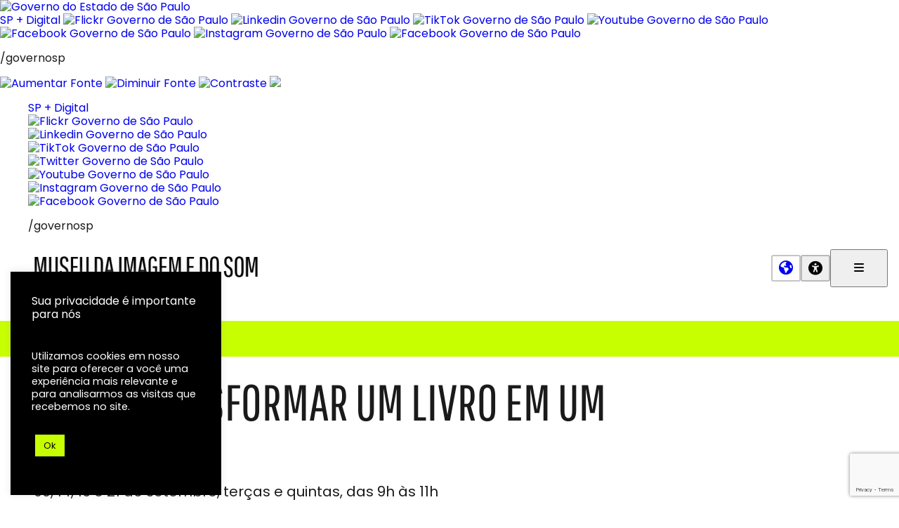

--- FILE ---
content_type: text/html; charset=UTF-8
request_url: https://mis-sp.org.br/evento/como-transformar-um-livro-em-um-roteiro/
body_size: 182947
content:
<!doctype html>
<html lang="pt-BR">
<head>
	<meta charset="UTF-8">
	<meta name="viewport" content="width=device-width, initial-scale=1">
	<link rel="profile" href="https://gmpg.org/xfn/11">
	<link rel="preconnect" href="https://fonts.googleapis.com">
	<link rel="preconnect" href="https://fonts.gstatic.com" crossorigin>

	<script>
	window._mio = window._mio ? window._mio : {};
	window._mio.base_url = 'https://mis-sp.org.br/';
	window._mio.placeholder_image_url = 'https://mis-sp.org.br/wp-content/themes/museuio/assets/img/mio-placeholder-small.jpg';
	document.documentElement.style.setProperty('--vh', `${window.innerHeight * 0.01}px`);
	window.addEventListener('resize', () => {
		document.documentElement.style.setProperty('--vh', `${window.innerHeight * 0.01}px`);
	});
	</script>

	<link rel='stylesheet' id='tribe-events-views-v2-bootstrap-datepicker-styles-css' href='https://mis-sp.org.br/wp-content/plugins/the-events-calendar/vendor/bootstrap-datepicker/css/bootstrap-datepicker.standalone.min.css?ver=6.15.12.2' type='text/css' media='all' />
<link rel='stylesheet' id='tec-variables-skeleton-css' href='https://mis-sp.org.br/wp-content/plugins/the-events-calendar/common/build/css/variables-skeleton.css?ver=6.10.0' type='text/css' media='all' />
<link rel='stylesheet' id='tribe-common-skeleton-style-css' href='https://mis-sp.org.br/wp-content/plugins/the-events-calendar/common/build/css/common-skeleton.css?ver=6.10.0' type='text/css' media='all' />
<link rel='stylesheet' id='tribe-tooltipster-css-css' href='https://mis-sp.org.br/wp-content/plugins/the-events-calendar/common/vendor/tooltipster/tooltipster.bundle.min.css?ver=6.10.0' type='text/css' media='all' />
<link rel='stylesheet' id='tribe-events-views-v2-skeleton-css' href='https://mis-sp.org.br/wp-content/plugins/the-events-calendar/build/css/views-skeleton.css?ver=6.15.12.2' type='text/css' media='all' />
<link rel='stylesheet' id='tec-variables-full-css' href='https://mis-sp.org.br/wp-content/plugins/the-events-calendar/common/build/css/variables-full.css?ver=6.10.0' type='text/css' media='all' />
<link rel='stylesheet' id='tribe-common-full-style-css' href='https://mis-sp.org.br/wp-content/plugins/the-events-calendar/common/build/css/common-full.css?ver=6.10.0' type='text/css' media='all' />
<link rel='stylesheet' id='tribe-events-views-v2-full-css' href='https://mis-sp.org.br/wp-content/plugins/the-events-calendar/build/css/views-full.css?ver=6.15.12.2' type='text/css' media='all' />
<link rel='stylesheet' id='tribe-events-views-v2-print-css' href='https://mis-sp.org.br/wp-content/plugins/the-events-calendar/build/css/views-print.css?ver=6.15.12.2' type='text/css' media='print' />
<meta name='robots' content='index, follow, max-image-preview:large, max-snippet:-1, max-video-preview:-1' />

	<!-- This site is optimized with the Yoast SEO plugin v26.6 - https://yoast.com/wordpress/plugins/seo/ -->
	<title>Como transformar um livro em um roteiro - MIS</title>
	<link rel="canonical" href="https://mis-sp.org.br/evento/como-transformar-um-livro-em-um-roteiro/" />
	<meta property="og:locale" content="pt_BR" />
	<meta property="og:type" content="article" />
	<meta property="og:title" content="Como transformar um livro em um roteiro - MIS" />
	<meta property="og:description" content="09, 14, 16 e 21 de setembro,&nbsp;ter&ccedil;as e quintas,&nbsp;das 9h &agrave;s 11h" />
	<meta property="og:url" content="https://mis-sp.org.br/evento/como-transformar-um-livro-em-um-roteiro/" />
	<meta property="og:site_name" content="MIS" />
	<meta property="article:modified_time" content="2024-06-05T11:30:31+00:00" />
	<meta property="og:image" content="https://mis-sp.org.br/wp-content/uploads/2021/07/7pZ9bx5mzi8BWSCsoK0Dtc1Z9bpRoKCN1vmSaN8g.jpeg" />
	<meta property="og:image:width" content="2048" />
	<meta property="og:image:height" content="961" />
	<meta property="og:image:type" content="image/jpeg" />
	<meta name="twitter:card" content="summary_large_image" />
	<meta name="twitter:label1" content="Est. tempo de leitura" />
	<meta name="twitter:data1" content="3 minutos" />
	<script type="application/ld+json" class="yoast-schema-graph">{"@context":"https://schema.org","@graph":[{"@type":"WebPage","@id":"https://mis-sp.org.br/evento/como-transformar-um-livro-em-um-roteiro/","url":"https://mis-sp.org.br/evento/como-transformar-um-livro-em-um-roteiro/","name":"Como transformar um livro em um roteiro - MIS","isPartOf":{"@id":"https://mis-sp.org.br/#website"},"primaryImageOfPage":{"@id":"https://mis-sp.org.br/evento/como-transformar-um-livro-em-um-roteiro/#primaryimage"},"image":{"@id":"https://mis-sp.org.br/evento/como-transformar-um-livro-em-um-roteiro/#primaryimage"},"thumbnailUrl":"https://mis-sp.org.br/wp-content/uploads/2021/07/7pZ9bx5mzi8BWSCsoK0Dtc1Z9bpRoKCN1vmSaN8g.jpeg","datePublished":"2021-07-15T18:24:47+00:00","dateModified":"2024-06-05T11:30:31+00:00","breadcrumb":{"@id":"https://mis-sp.org.br/evento/como-transformar-um-livro-em-um-roteiro/#breadcrumb"},"inLanguage":"pt-BR","potentialAction":[{"@type":"ReadAction","target":["https://mis-sp.org.br/evento/como-transformar-um-livro-em-um-roteiro/"]}]},{"@type":"ImageObject","inLanguage":"pt-BR","@id":"https://mis-sp.org.br/evento/como-transformar-um-livro-em-um-roteiro/#primaryimage","url":"https://mis-sp.org.br/wp-content/uploads/2021/07/7pZ9bx5mzi8BWSCsoK0Dtc1Z9bpRoKCN1vmSaN8g.jpeg","contentUrl":"https://mis-sp.org.br/wp-content/uploads/2021/07/7pZ9bx5mzi8BWSCsoK0Dtc1Z9bpRoKCN1vmSaN8g.jpeg","width":2048,"height":961},{"@type":"BreadcrumbList","@id":"https://mis-sp.org.br/evento/como-transformar-um-livro-em-um-roteiro/#breadcrumb","itemListElement":[{"@type":"ListItem","position":1,"name":"Início","item":"https://mis-sp.org.br/"},{"@type":"ListItem","position":2,"name":"Eventos","item":"https://mis-sp.org.br/eventos/"},{"@type":"ListItem","position":3,"name":"Como transformar um livro em um roteiro"}]},{"@type":"WebSite","@id":"https://mis-sp.org.br/#website","url":"https://mis-sp.org.br/","name":"MIS","description":"Museu da Imagem e do Som","publisher":{"@id":"https://mis-sp.org.br/#organization"},"potentialAction":[{"@type":"SearchAction","target":{"@type":"EntryPoint","urlTemplate":"https://mis-sp.org.br/?s={search_term_string}"},"query-input":{"@type":"PropertyValueSpecification","valueRequired":true,"valueName":"search_term_string"}}],"inLanguage":"pt-BR"},{"@type":"Organization","@id":"https://mis-sp.org.br/#organization","name":"MIS","url":"https://mis-sp.org.br/","logo":{"@type":"ImageObject","inLanguage":"pt-BR","@id":"https://mis-sp.org.br/#/schema/logo/image/","url":"https://mis-sp.org.br/wp-content/uploads/2023/12/cropped-marca-texto.png","contentUrl":"https://mis-sp.org.br/wp-content/uploads/2023/12/cropped-marca-texto.png","width":800,"height":74,"caption":"MIS"},"image":{"@id":"https://mis-sp.org.br/#/schema/logo/image/"}},{"@type":"Event","name":"Como transformar um livro em um roteiro","description":"<p>09, 14, 16 e 21 de setembro,&nbsp;ter&ccedil;as e quintas,&nbsp;das 9h &agrave;s 11h</p>","image":{"@id":"https://mis-sp.org.br/evento/como-transformar-um-livro-em-um-roteiro/#primaryimage"},"url":"https://mis-sp.org.br/evento/como-transformar-um-livro-em-um-roteiro/","eventAttendanceMode":"https://schema.org/OfflineEventAttendanceMode","eventStatus":"https://schema.org/EventScheduled","startDate":"2021-09-09T10:00:00-03:00","endDate":"2021-09-21T22:00:00-03:00","offers":{"@type":"Offer","price":"120.00","priceCurrency":"BRL","url":"https://mis-sp.org.br/evento/como-transformar-um-livro-em-um-roteiro/","category":"primary","availability":"inStock","validFrom":"1970-01-01T00:00:00+00:00"},"@id":"https://mis-sp.org.br/evento/como-transformar-um-livro-em-um-roteiro/#event","mainEntityOfPage":{"@id":"https://mis-sp.org.br/evento/como-transformar-um-livro-em-um-roteiro/"}}]}</script>
	<!-- / Yoast SEO plugin. -->


<link rel='dns-prefetch' href='//use.fontawesome.com' />
<link rel="alternate" type="application/rss+xml" title="Feed para MIS &raquo;" href="https://mis-sp.org.br/feed/" />
<link rel="alternate" type="application/rss+xml" title="Feed de comentários para MIS &raquo;" href="https://mis-sp.org.br/comments/feed/" />
<link rel="alternate" type="text/calendar" title="MIS &raquo; do iCal Feed" href="https://mis-sp.org.br/eventos/?ical=1" />
<link rel="alternate" title="oEmbed (JSON)" type="application/json+oembed" href="https://mis-sp.org.br/wp-json/oembed/1.0/embed?url=https%3A%2F%2Fmis-sp.org.br%2Fevento%2Fcomo-transformar-um-livro-em-um-roteiro%2F&#038;lang=pt" />
<link rel="alternate" title="oEmbed (XML)" type="text/xml+oembed" href="https://mis-sp.org.br/wp-json/oembed/1.0/embed?url=https%3A%2F%2Fmis-sp.org.br%2Fevento%2Fcomo-transformar-um-livro-em-um-roteiro%2F&#038;format=xml&#038;lang=pt" />
<style id='wp-img-auto-sizes-contain-inline-css' type='text/css'>
img:is([sizes=auto i],[sizes^="auto," i]){contain-intrinsic-size:3000px 1500px}
/*# sourceURL=wp-img-auto-sizes-contain-inline-css */
</style>
<style id='mio-core-cover-extensions-inline-css' type='text/css'>

        @media screen and (min-width: 1024px) {
            .has-mio-min-height--desktop {
                min-height: var(--mio-min-height--desktop, auto) !important;
            }
        }
    
/*# sourceURL=mio-core-cover-extensions-inline-css */
</style>
<style id='mio-core-group-extensions-inline-css' type='text/css'>

        @media screen and (min-width: 1024px) {
            .has-mio-min-height--desktop {
                min-height: var(--mio-min-height--desktop, auto) !important;
            }
        }
    
/*# sourceURL=mio-core-group-extensions-inline-css */
</style>
<style id='mio-core-details-extensions-inline-css' type='text/css'>

        /**
         * Details block museuio extensions
         */
        .wp-block-details {
            --mio-svg-icon-size: 1.125rem;

            width: 100%;
            margin-bottom: 0;
            padding-top: 0;
            padding-bottom: 0;
        }

        .wp-block-details.has-mio-content-alignment--title > *:not(summary) {
            margin-left: calc(var(--mio-svg-icon-size) * 1.5);
            margin-inline-start: calc(var(--mio-svg-icon-size) * 1.5);
        }

        .wp-block-details > summary {
            display: grid;
            grid-template-columns: var(--mio-svg-icon-size) 1fr;
            gap: calc(var(--mio-svg-icon-size) * 0.5);
            align-items: center;
            padding: 0;
            margin-bottom: 0;
            cursor: pointer;
        }
            
        .wp-block-details > summary ::marker {
            list-style-type: none;
            content: "";
        }
        .wp-block-details > summary::-webkit-details-marker {
            display:none;
        }

        .wp-block-details > summary::before {
            content: "";
            display: inline-block;
            background-image: url("[data-uri]");
            background-repeat: no-repeat;
            width: var(--mio-svg-icon-size);
            height: var(--mio-svg-icon-size);
            color: inherit;
        }

        .wp-block-details[open] > summary::before {
            /*content: url("[data-uri]");*/
            background-image: url("[data-uri]");
        }

        .wp-block-details.has-mio-svg-icon-open:not([open]) > summary::before {
            background-image: var(--mio-svg-icon-open);
        }

        .wp-block-details.has-mio-svg-icon-close[open] > summary::before {
            background-image: var(--mio-svg-icon-close);
        }
    
/*# sourceURL=mio-core-details-extensions-inline-css */
</style>
<link rel='stylesheet' id='tribe-accessibility-css-css' href='https://mis-sp.org.br/wp-content/plugins/the-events-calendar/common/build/css/accessibility.css?ver=6.10.0' type='text/css' media='all' />
<link rel='stylesheet' id='tribe-events-full-calendar-style-css' href='https://mis-sp.org.br/wp-content/plugins/the-events-calendar/build/css/tribe-events-full.css?ver=6.15.12.2' type='text/css' media='all' />
<link rel='stylesheet' id='tribe-events-custom-jquery-styles-css' href='https://mis-sp.org.br/wp-content/plugins/the-events-calendar/vendor/jquery/smoothness/jquery-ui-1.8.23.custom.css?ver=6.15.12.2' type='text/css' media='all' />
<link rel='stylesheet' id='tribe-events-bootstrap-datepicker-css-css' href='https://mis-sp.org.br/wp-content/plugins/the-events-calendar/vendor/bootstrap-datepicker/css/bootstrap-datepicker.standalone.min.css?ver=6.15.12.2' type='text/css' media='all' />
<link rel='stylesheet' id='tribe-events-calendar-style-css' href='https://mis-sp.org.br/wp-content/plugins/the-events-calendar/build/css/tribe-events-theme.css?ver=6.15.12.2' type='text/css' media='all' />
<link rel='stylesheet' id='tribe-events-calendar-full-mobile-style-css' href='https://mis-sp.org.br/wp-content/plugins/the-events-calendar/build/css/tribe-events-full-mobile.css?ver=6.15.12.2' type='text/css' media='only screen and (max-width: 768px)' />
<link rel='stylesheet' id='tribe-events-block-event-links-css' href='https://mis-sp.org.br/wp-content/plugins/the-events-calendar/build/event-links/frontend.css?ver=6.15.12.2' type='text/css' media='all' />
<link rel='stylesheet' id='tribe-events-calendar-mobile-style-css' href='https://mis-sp.org.br/wp-content/plugins/the-events-calendar/build/css/tribe-events-theme-mobile.css?ver=6.15.12.2' type='text/css' media='only screen and (max-width: 768px)' />
<style id='wp-emoji-styles-inline-css' type='text/css'>

	img.wp-smiley, img.emoji {
		display: inline !important;
		border: none !important;
		box-shadow: none !important;
		height: 1em !important;
		width: 1em !important;
		margin: 0 0.07em !important;
		vertical-align: -0.1em !important;
		background: none !important;
		padding: 0 !important;
	}
/*# sourceURL=wp-emoji-styles-inline-css */
</style>
<link rel='stylesheet' id='wp-block-library-css' href='https://mis-sp.org.br/wp-includes/css/dist/block-library/style.min.css?ver=6.9' type='text/css' media='all' />
<style id='wp-block-heading-inline-css' type='text/css'>
h1:where(.wp-block-heading).has-background,h2:where(.wp-block-heading).has-background,h3:where(.wp-block-heading).has-background,h4:where(.wp-block-heading).has-background,h5:where(.wp-block-heading).has-background,h6:where(.wp-block-heading).has-background{padding:1.25em 2.375em}h1.has-text-align-left[style*=writing-mode]:where([style*=vertical-lr]),h1.has-text-align-right[style*=writing-mode]:where([style*=vertical-rl]),h2.has-text-align-left[style*=writing-mode]:where([style*=vertical-lr]),h2.has-text-align-right[style*=writing-mode]:where([style*=vertical-rl]),h3.has-text-align-left[style*=writing-mode]:where([style*=vertical-lr]),h3.has-text-align-right[style*=writing-mode]:where([style*=vertical-rl]),h4.has-text-align-left[style*=writing-mode]:where([style*=vertical-lr]),h4.has-text-align-right[style*=writing-mode]:where([style*=vertical-rl]),h5.has-text-align-left[style*=writing-mode]:where([style*=vertical-lr]),h5.has-text-align-right[style*=writing-mode]:where([style*=vertical-rl]),h6.has-text-align-left[style*=writing-mode]:where([style*=vertical-lr]),h6.has-text-align-right[style*=writing-mode]:where([style*=vertical-rl]){rotate:180deg}
/*# sourceURL=https://mis-sp.org.br/wp-includes/blocks/heading/style.min.css */
</style>
<style id='wp-block-image-inline-css' type='text/css'>
.wp-block-image>a,.wp-block-image>figure>a{display:inline-block}.wp-block-image img{box-sizing:border-box;height:auto;max-width:100%;vertical-align:bottom}@media not (prefers-reduced-motion){.wp-block-image img.hide{visibility:hidden}.wp-block-image img.show{animation:show-content-image .4s}}.wp-block-image[style*=border-radius] img,.wp-block-image[style*=border-radius]>a{border-radius:inherit}.wp-block-image.has-custom-border img{box-sizing:border-box}.wp-block-image.aligncenter{text-align:center}.wp-block-image.alignfull>a,.wp-block-image.alignwide>a{width:100%}.wp-block-image.alignfull img,.wp-block-image.alignwide img{height:auto;width:100%}.wp-block-image .aligncenter,.wp-block-image .alignleft,.wp-block-image .alignright,.wp-block-image.aligncenter,.wp-block-image.alignleft,.wp-block-image.alignright{display:table}.wp-block-image .aligncenter>figcaption,.wp-block-image .alignleft>figcaption,.wp-block-image .alignright>figcaption,.wp-block-image.aligncenter>figcaption,.wp-block-image.alignleft>figcaption,.wp-block-image.alignright>figcaption{caption-side:bottom;display:table-caption}.wp-block-image .alignleft{float:left;margin:.5em 1em .5em 0}.wp-block-image .alignright{float:right;margin:.5em 0 .5em 1em}.wp-block-image .aligncenter{margin-left:auto;margin-right:auto}.wp-block-image :where(figcaption){margin-bottom:1em;margin-top:.5em}.wp-block-image.is-style-circle-mask img{border-radius:9999px}@supports ((-webkit-mask-image:none) or (mask-image:none)) or (-webkit-mask-image:none){.wp-block-image.is-style-circle-mask img{border-radius:0;-webkit-mask-image:url('data:image/svg+xml;utf8,<svg viewBox="0 0 100 100" xmlns="http://www.w3.org/2000/svg"><circle cx="50" cy="50" r="50"/></svg>');mask-image:url('data:image/svg+xml;utf8,<svg viewBox="0 0 100 100" xmlns="http://www.w3.org/2000/svg"><circle cx="50" cy="50" r="50"/></svg>');mask-mode:alpha;-webkit-mask-position:center;mask-position:center;-webkit-mask-repeat:no-repeat;mask-repeat:no-repeat;-webkit-mask-size:contain;mask-size:contain}}:root :where(.wp-block-image.is-style-rounded img,.wp-block-image .is-style-rounded img){border-radius:9999px}.wp-block-image figure{margin:0}.wp-lightbox-container{display:flex;flex-direction:column;position:relative}.wp-lightbox-container img{cursor:zoom-in}.wp-lightbox-container img:hover+button{opacity:1}.wp-lightbox-container button{align-items:center;backdrop-filter:blur(16px) saturate(180%);background-color:#5a5a5a40;border:none;border-radius:4px;cursor:zoom-in;display:flex;height:20px;justify-content:center;opacity:0;padding:0;position:absolute;right:16px;text-align:center;top:16px;width:20px;z-index:100}@media not (prefers-reduced-motion){.wp-lightbox-container button{transition:opacity .2s ease}}.wp-lightbox-container button:focus-visible{outline:3px auto #5a5a5a40;outline:3px auto -webkit-focus-ring-color;outline-offset:3px}.wp-lightbox-container button:hover{cursor:pointer;opacity:1}.wp-lightbox-container button:focus{opacity:1}.wp-lightbox-container button:focus,.wp-lightbox-container button:hover,.wp-lightbox-container button:not(:hover):not(:active):not(.has-background){background-color:#5a5a5a40;border:none}.wp-lightbox-overlay{box-sizing:border-box;cursor:zoom-out;height:100vh;left:0;overflow:hidden;position:fixed;top:0;visibility:hidden;width:100%;z-index:100000}.wp-lightbox-overlay .close-button{align-items:center;cursor:pointer;display:flex;justify-content:center;min-height:40px;min-width:40px;padding:0;position:absolute;right:calc(env(safe-area-inset-right) + 16px);top:calc(env(safe-area-inset-top) + 16px);z-index:5000000}.wp-lightbox-overlay .close-button:focus,.wp-lightbox-overlay .close-button:hover,.wp-lightbox-overlay .close-button:not(:hover):not(:active):not(.has-background){background:none;border:none}.wp-lightbox-overlay .lightbox-image-container{height:var(--wp--lightbox-container-height);left:50%;overflow:hidden;position:absolute;top:50%;transform:translate(-50%,-50%);transform-origin:top left;width:var(--wp--lightbox-container-width);z-index:9999999999}.wp-lightbox-overlay .wp-block-image{align-items:center;box-sizing:border-box;display:flex;height:100%;justify-content:center;margin:0;position:relative;transform-origin:0 0;width:100%;z-index:3000000}.wp-lightbox-overlay .wp-block-image img{height:var(--wp--lightbox-image-height);min-height:var(--wp--lightbox-image-height);min-width:var(--wp--lightbox-image-width);width:var(--wp--lightbox-image-width)}.wp-lightbox-overlay .wp-block-image figcaption{display:none}.wp-lightbox-overlay button{background:none;border:none}.wp-lightbox-overlay .scrim{background-color:#fff;height:100%;opacity:.9;position:absolute;width:100%;z-index:2000000}.wp-lightbox-overlay.active{visibility:visible}@media not (prefers-reduced-motion){.wp-lightbox-overlay.active{animation:turn-on-visibility .25s both}.wp-lightbox-overlay.active img{animation:turn-on-visibility .35s both}.wp-lightbox-overlay.show-closing-animation:not(.active){animation:turn-off-visibility .35s both}.wp-lightbox-overlay.show-closing-animation:not(.active) img{animation:turn-off-visibility .25s both}.wp-lightbox-overlay.zoom.active{animation:none;opacity:1;visibility:visible}.wp-lightbox-overlay.zoom.active .lightbox-image-container{animation:lightbox-zoom-in .4s}.wp-lightbox-overlay.zoom.active .lightbox-image-container img{animation:none}.wp-lightbox-overlay.zoom.active .scrim{animation:turn-on-visibility .4s forwards}.wp-lightbox-overlay.zoom.show-closing-animation:not(.active){animation:none}.wp-lightbox-overlay.zoom.show-closing-animation:not(.active) .lightbox-image-container{animation:lightbox-zoom-out .4s}.wp-lightbox-overlay.zoom.show-closing-animation:not(.active) .lightbox-image-container img{animation:none}.wp-lightbox-overlay.zoom.show-closing-animation:not(.active) .scrim{animation:turn-off-visibility .4s forwards}}@keyframes show-content-image{0%{visibility:hidden}99%{visibility:hidden}to{visibility:visible}}@keyframes turn-on-visibility{0%{opacity:0}to{opacity:1}}@keyframes turn-off-visibility{0%{opacity:1;visibility:visible}99%{opacity:0;visibility:visible}to{opacity:0;visibility:hidden}}@keyframes lightbox-zoom-in{0%{transform:translate(calc((-100vw + var(--wp--lightbox-scrollbar-width))/2 + var(--wp--lightbox-initial-left-position)),calc(-50vh + var(--wp--lightbox-initial-top-position))) scale(var(--wp--lightbox-scale))}to{transform:translate(-50%,-50%) scale(1)}}@keyframes lightbox-zoom-out{0%{transform:translate(-50%,-50%) scale(1);visibility:visible}99%{visibility:visible}to{transform:translate(calc((-100vw + var(--wp--lightbox-scrollbar-width))/2 + var(--wp--lightbox-initial-left-position)),calc(-50vh + var(--wp--lightbox-initial-top-position))) scale(var(--wp--lightbox-scale));visibility:hidden}}
/*# sourceURL=https://mis-sp.org.br/wp-includes/blocks/image/style.min.css */
</style>
<style id='wp-block-image-theme-inline-css' type='text/css'>
:root :where(.wp-block-image figcaption){color:#555;font-size:13px;text-align:center}.is-dark-theme :root :where(.wp-block-image figcaption){color:#ffffffa6}.wp-block-image{margin:0 0 1em}
/*# sourceURL=https://mis-sp.org.br/wp-includes/blocks/image/theme.min.css */
</style>
<style id='wp-block-group-inline-css' type='text/css'>
.wp-block-group{box-sizing:border-box}:where(.wp-block-group.wp-block-group-is-layout-constrained){position:relative}
/*# sourceURL=https://mis-sp.org.br/wp-includes/blocks/group/style.min.css */
</style>
<style id='wp-block-group-theme-inline-css' type='text/css'>
:where(.wp-block-group.has-background){padding:1.25em 2.375em}
/*# sourceURL=https://mis-sp.org.br/wp-includes/blocks/group/theme.min.css */
</style>
<style id='wp-block-paragraph-inline-css' type='text/css'>
.is-small-text{font-size:.875em}.is-regular-text{font-size:1em}.is-large-text{font-size:2.25em}.is-larger-text{font-size:3em}.has-drop-cap:not(:focus):first-letter{float:left;font-size:8.4em;font-style:normal;font-weight:100;line-height:.68;margin:.05em .1em 0 0;text-transform:uppercase}body.rtl .has-drop-cap:not(:focus):first-letter{float:none;margin-left:.1em}p.has-drop-cap.has-background{overflow:hidden}:root :where(p.has-background){padding:1.25em 2.375em}:where(p.has-text-color:not(.has-link-color)) a{color:inherit}p.has-text-align-left[style*="writing-mode:vertical-lr"],p.has-text-align-right[style*="writing-mode:vertical-rl"]{rotate:180deg}
/*# sourceURL=https://mis-sp.org.br/wp-includes/blocks/paragraph/style.min.css */
</style>
<style id='wp-block-separator-inline-css' type='text/css'>
@charset "UTF-8";.wp-block-separator{border:none;border-top:2px solid}:root :where(.wp-block-separator.is-style-dots){height:auto;line-height:1;text-align:center}:root :where(.wp-block-separator.is-style-dots):before{color:currentColor;content:"···";font-family:serif;font-size:1.5em;letter-spacing:2em;padding-left:2em}.wp-block-separator.is-style-dots{background:none!important;border:none!important}
/*# sourceURL=https://mis-sp.org.br/wp-includes/blocks/separator/style.min.css */
</style>
<style id='wp-block-separator-theme-inline-css' type='text/css'>
.wp-block-separator.has-css-opacity{opacity:.4}.wp-block-separator{border:none;border-bottom:2px solid;margin-left:auto;margin-right:auto}.wp-block-separator.has-alpha-channel-opacity{opacity:1}.wp-block-separator:not(.is-style-wide):not(.is-style-dots){width:100px}.wp-block-separator.has-background:not(.is-style-dots){border-bottom:none;height:1px}.wp-block-separator.has-background:not(.is-style-wide):not(.is-style-dots){height:2px}
/*# sourceURL=https://mis-sp.org.br/wp-includes/blocks/separator/theme.min.css */
</style>
<style id='wp-block-social-links-inline-css' type='text/css'>
.wp-block-social-links{background:none;box-sizing:border-box;margin-left:0;padding-left:0;padding-right:0;text-indent:0}.wp-block-social-links .wp-social-link a,.wp-block-social-links .wp-social-link a:hover{border-bottom:0;box-shadow:none;text-decoration:none}.wp-block-social-links .wp-social-link svg{height:1em;width:1em}.wp-block-social-links .wp-social-link span:not(.screen-reader-text){font-size:.65em;margin-left:.5em;margin-right:.5em}.wp-block-social-links.has-small-icon-size{font-size:16px}.wp-block-social-links,.wp-block-social-links.has-normal-icon-size{font-size:24px}.wp-block-social-links.has-large-icon-size{font-size:36px}.wp-block-social-links.has-huge-icon-size{font-size:48px}.wp-block-social-links.aligncenter{display:flex;justify-content:center}.wp-block-social-links.alignright{justify-content:flex-end}.wp-block-social-link{border-radius:9999px;display:block}@media not (prefers-reduced-motion){.wp-block-social-link{transition:transform .1s ease}}.wp-block-social-link{height:auto}.wp-block-social-link a{align-items:center;display:flex;line-height:0}.wp-block-social-link:hover{transform:scale(1.1)}.wp-block-social-links .wp-block-social-link.wp-social-link{display:inline-block;margin:0;padding:0}.wp-block-social-links .wp-block-social-link.wp-social-link .wp-block-social-link-anchor,.wp-block-social-links .wp-block-social-link.wp-social-link .wp-block-social-link-anchor svg,.wp-block-social-links .wp-block-social-link.wp-social-link .wp-block-social-link-anchor:active,.wp-block-social-links .wp-block-social-link.wp-social-link .wp-block-social-link-anchor:hover,.wp-block-social-links .wp-block-social-link.wp-social-link .wp-block-social-link-anchor:visited{color:currentColor;fill:currentColor}:where(.wp-block-social-links:not(.is-style-logos-only)) .wp-social-link{background-color:#f0f0f0;color:#444}:where(.wp-block-social-links:not(.is-style-logos-only)) .wp-social-link-amazon{background-color:#f90;color:#fff}:where(.wp-block-social-links:not(.is-style-logos-only)) .wp-social-link-bandcamp{background-color:#1ea0c3;color:#fff}:where(.wp-block-social-links:not(.is-style-logos-only)) .wp-social-link-behance{background-color:#0757fe;color:#fff}:where(.wp-block-social-links:not(.is-style-logos-only)) .wp-social-link-bluesky{background-color:#0a7aff;color:#fff}:where(.wp-block-social-links:not(.is-style-logos-only)) .wp-social-link-codepen{background-color:#1e1f26;color:#fff}:where(.wp-block-social-links:not(.is-style-logos-only)) .wp-social-link-deviantart{background-color:#02e49b;color:#fff}:where(.wp-block-social-links:not(.is-style-logos-only)) .wp-social-link-discord{background-color:#5865f2;color:#fff}:where(.wp-block-social-links:not(.is-style-logos-only)) .wp-social-link-dribbble{background-color:#e94c89;color:#fff}:where(.wp-block-social-links:not(.is-style-logos-only)) .wp-social-link-dropbox{background-color:#4280ff;color:#fff}:where(.wp-block-social-links:not(.is-style-logos-only)) .wp-social-link-etsy{background-color:#f45800;color:#fff}:where(.wp-block-social-links:not(.is-style-logos-only)) .wp-social-link-facebook{background-color:#0866ff;color:#fff}:where(.wp-block-social-links:not(.is-style-logos-only)) .wp-social-link-fivehundredpx{background-color:#000;color:#fff}:where(.wp-block-social-links:not(.is-style-logos-only)) .wp-social-link-flickr{background-color:#0461dd;color:#fff}:where(.wp-block-social-links:not(.is-style-logos-only)) .wp-social-link-foursquare{background-color:#e65678;color:#fff}:where(.wp-block-social-links:not(.is-style-logos-only)) .wp-social-link-github{background-color:#24292d;color:#fff}:where(.wp-block-social-links:not(.is-style-logos-only)) .wp-social-link-goodreads{background-color:#eceadd;color:#382110}:where(.wp-block-social-links:not(.is-style-logos-only)) .wp-social-link-google{background-color:#ea4434;color:#fff}:where(.wp-block-social-links:not(.is-style-logos-only)) .wp-social-link-gravatar{background-color:#1d4fc4;color:#fff}:where(.wp-block-social-links:not(.is-style-logos-only)) .wp-social-link-instagram{background-color:#f00075;color:#fff}:where(.wp-block-social-links:not(.is-style-logos-only)) .wp-social-link-lastfm{background-color:#e21b24;color:#fff}:where(.wp-block-social-links:not(.is-style-logos-only)) .wp-social-link-linkedin{background-color:#0d66c2;color:#fff}:where(.wp-block-social-links:not(.is-style-logos-only)) .wp-social-link-mastodon{background-color:#3288d4;color:#fff}:where(.wp-block-social-links:not(.is-style-logos-only)) .wp-social-link-medium{background-color:#000;color:#fff}:where(.wp-block-social-links:not(.is-style-logos-only)) .wp-social-link-meetup{background-color:#f6405f;color:#fff}:where(.wp-block-social-links:not(.is-style-logos-only)) .wp-social-link-patreon{background-color:#000;color:#fff}:where(.wp-block-social-links:not(.is-style-logos-only)) .wp-social-link-pinterest{background-color:#e60122;color:#fff}:where(.wp-block-social-links:not(.is-style-logos-only)) .wp-social-link-pocket{background-color:#ef4155;color:#fff}:where(.wp-block-social-links:not(.is-style-logos-only)) .wp-social-link-reddit{background-color:#ff4500;color:#fff}:where(.wp-block-social-links:not(.is-style-logos-only)) .wp-social-link-skype{background-color:#0478d7;color:#fff}:where(.wp-block-social-links:not(.is-style-logos-only)) .wp-social-link-snapchat{background-color:#fefc00;color:#fff;stroke:#000}:where(.wp-block-social-links:not(.is-style-logos-only)) .wp-social-link-soundcloud{background-color:#ff5600;color:#fff}:where(.wp-block-social-links:not(.is-style-logos-only)) .wp-social-link-spotify{background-color:#1bd760;color:#fff}:where(.wp-block-social-links:not(.is-style-logos-only)) .wp-social-link-telegram{background-color:#2aabee;color:#fff}:where(.wp-block-social-links:not(.is-style-logos-only)) .wp-social-link-threads{background-color:#000;color:#fff}:where(.wp-block-social-links:not(.is-style-logos-only)) .wp-social-link-tiktok{background-color:#000;color:#fff}:where(.wp-block-social-links:not(.is-style-logos-only)) .wp-social-link-tumblr{background-color:#011835;color:#fff}:where(.wp-block-social-links:not(.is-style-logos-only)) .wp-social-link-twitch{background-color:#6440a4;color:#fff}:where(.wp-block-social-links:not(.is-style-logos-only)) .wp-social-link-twitter{background-color:#1da1f2;color:#fff}:where(.wp-block-social-links:not(.is-style-logos-only)) .wp-social-link-vimeo{background-color:#1eb7ea;color:#fff}:where(.wp-block-social-links:not(.is-style-logos-only)) .wp-social-link-vk{background-color:#4680c2;color:#fff}:where(.wp-block-social-links:not(.is-style-logos-only)) .wp-social-link-wordpress{background-color:#3499cd;color:#fff}:where(.wp-block-social-links:not(.is-style-logos-only)) .wp-social-link-whatsapp{background-color:#25d366;color:#fff}:where(.wp-block-social-links:not(.is-style-logos-only)) .wp-social-link-x{background-color:#000;color:#fff}:where(.wp-block-social-links:not(.is-style-logos-only)) .wp-social-link-yelp{background-color:#d32422;color:#fff}:where(.wp-block-social-links:not(.is-style-logos-only)) .wp-social-link-youtube{background-color:red;color:#fff}:where(.wp-block-social-links.is-style-logos-only) .wp-social-link{background:none}:where(.wp-block-social-links.is-style-logos-only) .wp-social-link svg{height:1.25em;width:1.25em}:where(.wp-block-social-links.is-style-logos-only) .wp-social-link-amazon{color:#f90}:where(.wp-block-social-links.is-style-logos-only) .wp-social-link-bandcamp{color:#1ea0c3}:where(.wp-block-social-links.is-style-logos-only) .wp-social-link-behance{color:#0757fe}:where(.wp-block-social-links.is-style-logos-only) .wp-social-link-bluesky{color:#0a7aff}:where(.wp-block-social-links.is-style-logos-only) .wp-social-link-codepen{color:#1e1f26}:where(.wp-block-social-links.is-style-logos-only) .wp-social-link-deviantart{color:#02e49b}:where(.wp-block-social-links.is-style-logos-only) .wp-social-link-discord{color:#5865f2}:where(.wp-block-social-links.is-style-logos-only) .wp-social-link-dribbble{color:#e94c89}:where(.wp-block-social-links.is-style-logos-only) .wp-social-link-dropbox{color:#4280ff}:where(.wp-block-social-links.is-style-logos-only) .wp-social-link-etsy{color:#f45800}:where(.wp-block-social-links.is-style-logos-only) .wp-social-link-facebook{color:#0866ff}:where(.wp-block-social-links.is-style-logos-only) .wp-social-link-fivehundredpx{color:#000}:where(.wp-block-social-links.is-style-logos-only) .wp-social-link-flickr{color:#0461dd}:where(.wp-block-social-links.is-style-logos-only) .wp-social-link-foursquare{color:#e65678}:where(.wp-block-social-links.is-style-logos-only) .wp-social-link-github{color:#24292d}:where(.wp-block-social-links.is-style-logos-only) .wp-social-link-goodreads{color:#382110}:where(.wp-block-social-links.is-style-logos-only) .wp-social-link-google{color:#ea4434}:where(.wp-block-social-links.is-style-logos-only) .wp-social-link-gravatar{color:#1d4fc4}:where(.wp-block-social-links.is-style-logos-only) .wp-social-link-instagram{color:#f00075}:where(.wp-block-social-links.is-style-logos-only) .wp-social-link-lastfm{color:#e21b24}:where(.wp-block-social-links.is-style-logos-only) .wp-social-link-linkedin{color:#0d66c2}:where(.wp-block-social-links.is-style-logos-only) .wp-social-link-mastodon{color:#3288d4}:where(.wp-block-social-links.is-style-logos-only) .wp-social-link-medium{color:#000}:where(.wp-block-social-links.is-style-logos-only) .wp-social-link-meetup{color:#f6405f}:where(.wp-block-social-links.is-style-logos-only) .wp-social-link-patreon{color:#000}:where(.wp-block-social-links.is-style-logos-only) .wp-social-link-pinterest{color:#e60122}:where(.wp-block-social-links.is-style-logos-only) .wp-social-link-pocket{color:#ef4155}:where(.wp-block-social-links.is-style-logos-only) .wp-social-link-reddit{color:#ff4500}:where(.wp-block-social-links.is-style-logos-only) .wp-social-link-skype{color:#0478d7}:where(.wp-block-social-links.is-style-logos-only) .wp-social-link-snapchat{color:#fff;stroke:#000}:where(.wp-block-social-links.is-style-logos-only) .wp-social-link-soundcloud{color:#ff5600}:where(.wp-block-social-links.is-style-logos-only) .wp-social-link-spotify{color:#1bd760}:where(.wp-block-social-links.is-style-logos-only) .wp-social-link-telegram{color:#2aabee}:where(.wp-block-social-links.is-style-logos-only) .wp-social-link-threads{color:#000}:where(.wp-block-social-links.is-style-logos-only) .wp-social-link-tiktok{color:#000}:where(.wp-block-social-links.is-style-logos-only) .wp-social-link-tumblr{color:#011835}:where(.wp-block-social-links.is-style-logos-only) .wp-social-link-twitch{color:#6440a4}:where(.wp-block-social-links.is-style-logos-only) .wp-social-link-twitter{color:#1da1f2}:where(.wp-block-social-links.is-style-logos-only) .wp-social-link-vimeo{color:#1eb7ea}:where(.wp-block-social-links.is-style-logos-only) .wp-social-link-vk{color:#4680c2}:where(.wp-block-social-links.is-style-logos-only) .wp-social-link-whatsapp{color:#25d366}:where(.wp-block-social-links.is-style-logos-only) .wp-social-link-wordpress{color:#3499cd}:where(.wp-block-social-links.is-style-logos-only) .wp-social-link-x{color:#000}:where(.wp-block-social-links.is-style-logos-only) .wp-social-link-yelp{color:#d32422}:where(.wp-block-social-links.is-style-logos-only) .wp-social-link-youtube{color:red}.wp-block-social-links.is-style-pill-shape .wp-social-link{width:auto}:root :where(.wp-block-social-links .wp-social-link a){padding:.25em}:root :where(.wp-block-social-links.is-style-logos-only .wp-social-link a){padding:0}:root :where(.wp-block-social-links.is-style-pill-shape .wp-social-link a){padding-left:.6666666667em;padding-right:.6666666667em}.wp-block-social-links:not(.has-icon-color):not(.has-icon-background-color) .wp-social-link-snapchat .wp-block-social-link-label{color:#000}
/*# sourceURL=https://mis-sp.org.br/wp-includes/blocks/social-links/style.min.css */
</style>
<style id='wp-block-spacer-inline-css' type='text/css'>
.wp-block-spacer{clear:both}
/*# sourceURL=https://mis-sp.org.br/wp-includes/blocks/spacer/style.min.css */
</style>
<style id='museuio-companion-section-style-inline-css' type='text/css'>
.is-mio-classic-template .wp-site-blocks>.mio-site-content-wrapper>.wp-block-post-content>.wp-block-museuio-companion-section,.is-mio-classic-template .wp-site-blocks>.wp-block-museuio-companion-section,.is-mio-classic-template .wp-site-blocks>.wp-block-template-part>.wp-block-museuio-companion-section{padding-left:0;padding-right:0}.wp-block-museuio-companion-section{margin-left:calc(50% - 50vw + var(--mio-scrollbar-width)/2)!important;margin-right:calc(50% - 50vw + var(--mio-scrollbar-width)/2)!important;max-width:none!important}.wp-block-museuio-companion-section.mio-section-content-max>.mio-section__content{margin-left:0;margin-right:0;max-width:none;padding-left:0;padding-right:0}.wp-block-museuio-companion-section.mio-section-content-max-safe>.mio-section__content{margin-left:var(--mio-side-margin);margin-right:var(--mio-side-margin);max-width:none;padding-left:0;padding-right:0}.wp-block-museuio-companion-section.mio-section-content-boxed>.mio-section__content{margin-left:auto;margin-right:auto;max-width:calc(min(100%,var(--mio-boxed-width)) - var(--mio-side-margin)*2)}.wp-block-museuio-companion-section.mio-section-content-wide>.mio-section__content{margin-left:auto;margin-right:auto;max-width:calc(min(100%,var(--mio-max-content-width--wide)) - var(--mio-side-margin)*2)!important}@media screen and (min-width:1024px){.wp-block-museuio-companion-section.mio-section-content-wide>.mio-section__content{margin-left:calc(50% - var(--mio-max-content-width--wide)/2 + var(--mio-side-margin))}}.wp-block-museuio-companion-section.mio-section-content-normal>.mio-section__content{margin-left:auto;margin-right:calc(var(--mio-side-margin)*2);max-width:calc(var(--mio-max-content-width--normal) - var(--mio-side-margin)*2)!important}@media screen and (min-width:1024px){.wp-block-museuio-companion-section.mio-section-content-normal>.mio-section__content{margin-left:calc(50% - var(--mio-max-content-width--wide)/2 + var(--mio-side-margin));margin-right:auto}}.wp-block-museuio-companion-section .mio-section__content{height:100%}.wp-block-museuio-companion-section>.mio-section-link{color:inherit!important;cursor:pointer;display:block;height:100%;margin-left:calc(var(--mio-side-margin)*-1)!important;margin-right:calc(var(--mio-side-margin)*-1)!important;max-width:none!important;min-height:var(--mio-section-min-height);padding-left:0;padding-right:0;text-decoration:none!important}

/*# sourceURL=https://mis-sp.org.br/wp-content/plugins/museuio-companion/build/blocks/section/style-index.css */
</style>
<style id='museuio-companion-grid-style-inline-css' type='text/css'>
:root{--mio-grid-fixed-row-height:16px;--mio-grid-fixed-row-height--desktop:24px}.wp-block-museuio-companion-grid .mio-display-grid__content{display:grid;gap:var(--mio-grid-row-gap) var(--mio-grid-column-gap);grid-auto-rows:var(--mio-grid-fixed-row-height);grid-template-columns:1fr 1fr}@media screen and (min-width:1024px){.wp-block-museuio-companion-grid .mio-display-grid__content{grid-auto-rows:var(--mio-grid-fixed-row-height--desktop);grid-template-columns:repeat(12,1fr)}}.wp-block-museuio-companion-grid.mio-auto-grid-row-height .mio-display-grid__content{grid-auto-flow:row;grid-auto-rows:auto}

/*# sourceURL=https://mis-sp.org.br/wp-content/plugins/museuio-companion/build/blocks/grid/style-index.css */
</style>
<link rel='stylesheet' id='museuio-companion-featured-item-a-style-css' href='https://mis-sp.org.br/wp-content/plugins/museuio-companion/build/blocks/featured-item-a/style-index.css?ver=1.39.5' type='text/css' media='all' />
<style id='museuio-companion-logo-bar-style-inline-css' type='text/css'>
.wp-block-museuio-companion-logo-bar .mio-logo-bar{display:flex;flex-wrap:wrap;max-width:100%}.wp-block-museuio-companion-logo-bar .wp-block-museuio-companion-logo-bar-item{margin-bottom:var(--logo-margin-vertical);margin-right:var(--logo-margin-horizontal)}.wp-block-museuio-companion-logo-bar .mio-logo-bar-item-block-fields{display:flex;flex-direction:column;height:100%;justify-content:flex-end}.wp-block-museuio-companion-logo-bar .mio-logo-bar-item__title{font-size:.75rem;font-weight:300;line-height:1.125rem;margin:0 0 6px;padding:0}.wp-block-museuio-companion-logo-bar .mio-logo-bar-item__image{align-items:center;display:flex;flex:0 1 var(--image-area-height);flex-direction:row;justify-content:flex-start}.wp-block-museuio-companion-logo-bar .mio-logo-bar-item__image img{max-height:var(--image-area-height)}

/*# sourceURL=https://mis-sp.org.br/wp-content/plugins/museuio-companion/build/blocks/logo-bar/style-index.css */
</style>
<style id='museuio-companion-logo-bar-item-style-inline-css' type='text/css'>


/*# sourceURL=https://mis-sp.org.br/wp-content/plugins/museuio-companion/build/blocks/logo-bar-item/style-index.css */
</style>
<style id='global-styles-inline-css' type='text/css'>
:root{--wp--preset--aspect-ratio--square: 1;--wp--preset--aspect-ratio--4-3: 4/3;--wp--preset--aspect-ratio--3-4: 3/4;--wp--preset--aspect-ratio--3-2: 3/2;--wp--preset--aspect-ratio--2-3: 2/3;--wp--preset--aspect-ratio--16-9: 16/9;--wp--preset--aspect-ratio--9-16: 9/16;--wp--preset--color--black: #000000;--wp--preset--color--cyan-bluish-gray: #abb8c3;--wp--preset--color--white: #ffffff;--wp--preset--color--pale-pink: #f78da7;--wp--preset--color--vivid-red: #cf2e2e;--wp--preset--color--luminous-vivid-orange: #ff6900;--wp--preset--color--luminous-vivid-amber: #fcb900;--wp--preset--color--light-green-cyan: #7bdcb5;--wp--preset--color--vivid-green-cyan: #00d084;--wp--preset--color--pale-cyan-blue: #8ed1fc;--wp--preset--color--vivid-cyan-blue: #0693e3;--wp--preset--color--vivid-purple: #9b51e0;--wp--preset--color--mio-black: #000000;--wp--preset--color--mio-white: #ffffff;--wp--preset--color--mio-mis-green: #c8ff00;--wp--preset--color--mio-mis-cursos: #1F00A6;--wp--preset--color--mio-mis-oficina: #00C4FF;--wp--preset--color--mio-mis-em-casa: #379993;--wp--preset--color--mio-mis-educativo: #FFCE00;--wp--preset--color--mio-mis-pontos: #FE9200;--wp--preset--color--mio-mis-acervo: #FE0000;--wp--preset--gradient--vivid-cyan-blue-to-vivid-purple: linear-gradient(135deg,rgb(6,147,227) 0%,rgb(155,81,224) 100%);--wp--preset--gradient--light-green-cyan-to-vivid-green-cyan: linear-gradient(135deg,rgb(122,220,180) 0%,rgb(0,208,130) 100%);--wp--preset--gradient--luminous-vivid-amber-to-luminous-vivid-orange: linear-gradient(135deg,rgb(252,185,0) 0%,rgb(255,105,0) 100%);--wp--preset--gradient--luminous-vivid-orange-to-vivid-red: linear-gradient(135deg,rgb(255,105,0) 0%,rgb(207,46,46) 100%);--wp--preset--gradient--very-light-gray-to-cyan-bluish-gray: linear-gradient(135deg,rgb(238,238,238) 0%,rgb(169,184,195) 100%);--wp--preset--gradient--cool-to-warm-spectrum: linear-gradient(135deg,rgb(74,234,220) 0%,rgb(151,120,209) 20%,rgb(207,42,186) 40%,rgb(238,44,130) 60%,rgb(251,105,98) 80%,rgb(254,248,76) 100%);--wp--preset--gradient--blush-light-purple: linear-gradient(135deg,rgb(255,206,236) 0%,rgb(152,150,240) 100%);--wp--preset--gradient--blush-bordeaux: linear-gradient(135deg,rgb(254,205,165) 0%,rgb(254,45,45) 50%,rgb(107,0,62) 100%);--wp--preset--gradient--luminous-dusk: linear-gradient(135deg,rgb(255,203,112) 0%,rgb(199,81,192) 50%,rgb(65,88,208) 100%);--wp--preset--gradient--pale-ocean: linear-gradient(135deg,rgb(255,245,203) 0%,rgb(182,227,212) 50%,rgb(51,167,181) 100%);--wp--preset--gradient--electric-grass: linear-gradient(135deg,rgb(202,248,128) 0%,rgb(113,206,126) 100%);--wp--preset--gradient--midnight: linear-gradient(135deg,rgb(2,3,129) 0%,rgb(40,116,252) 100%);--wp--preset--font-size--small: 13px;--wp--preset--font-size--medium: 20px;--wp--preset--font-size--large: 36px;--wp--preset--font-size--x-large: 42px;--wp--preset--font-size--mio-x-small: 13px;--wp--preset--font-size--mio-small: 14px;--wp--preset--font-size--mio-regular: 16px;--wp--preset--font-size--mio-regular-bis: 16.0px;--wp--preset--font-size--mio-medium: 20px;--wp--preset--font-size--mio-medium-bis: 20.0px;--wp--preset--font-size--mio-subheader-2: 32px;--wp--preset--font-size--mio-subheader-1: 40px;--wp--preset--font-size--mio-title: 64px;--wp--preset--font-size--mio-display-title: 72px;--wp--preset--font-family--poppins: Poppins, Helvetica, Arial, sans-serif;--wp--preset--font-family--pathway: "Pathway Gothic One", "Helvetica Narrow", "Arial Narrow", Arial, sans-serif;--wp--preset--spacing--20: 0.44rem;--wp--preset--spacing--30: 0.67rem;--wp--preset--spacing--40: 1rem;--wp--preset--spacing--50: 1.5rem;--wp--preset--spacing--60: 2.25rem;--wp--preset--spacing--70: 3.38rem;--wp--preset--spacing--80: 5.06rem;--wp--preset--shadow--natural: 6px 6px 9px rgba(0, 0, 0, 0.2);--wp--preset--shadow--deep: 12px 12px 50px rgba(0, 0, 0, 0.4);--wp--preset--shadow--sharp: 6px 6px 0px rgba(0, 0, 0, 0.2);--wp--preset--shadow--outlined: 6px 6px 0px -3px rgb(255, 255, 255), 6px 6px rgb(0, 0, 0);--wp--preset--shadow--crisp: 6px 6px 0px rgb(0, 0, 0);}:root { --wp--style--global--content-size: 800px;--wp--style--global--wide-size: 1024px; }:where(body) { margin: 0; }.wp-site-blocks { padding-top: var(--wp--style--root--padding-top); padding-bottom: var(--wp--style--root--padding-bottom); }.has-global-padding { padding-right: var(--wp--style--root--padding-right); padding-left: var(--wp--style--root--padding-left); }.has-global-padding > .alignfull { margin-right: calc(var(--wp--style--root--padding-right) * -1); margin-left: calc(var(--wp--style--root--padding-left) * -1); }.has-global-padding :where(:not(.alignfull.is-layout-flow) > .has-global-padding:not(.wp-block-block, .alignfull)) { padding-right: 0; padding-left: 0; }.has-global-padding :where(:not(.alignfull.is-layout-flow) > .has-global-padding:not(.wp-block-block, .alignfull)) > .alignfull { margin-left: 0; margin-right: 0; }.wp-site-blocks > .alignleft { float: left; margin-right: 2em; }.wp-site-blocks > .alignright { float: right; margin-left: 2em; }.wp-site-blocks > .aligncenter { justify-content: center; margin-left: auto; margin-right: auto; }:where(.wp-site-blocks) > * { margin-block-start: 0px; margin-block-end: 0; }:where(.wp-site-blocks) > :first-child { margin-block-start: 0; }:where(.wp-site-blocks) > :last-child { margin-block-end: 0; }:root { --wp--style--block-gap: 0px; }:root :where(.is-layout-flow) > :first-child{margin-block-start: 0;}:root :where(.is-layout-flow) > :last-child{margin-block-end: 0;}:root :where(.is-layout-flow) > *{margin-block-start: 0px;margin-block-end: 0;}:root :where(.is-layout-constrained) > :first-child{margin-block-start: 0;}:root :where(.is-layout-constrained) > :last-child{margin-block-end: 0;}:root :where(.is-layout-constrained) > *{margin-block-start: 0px;margin-block-end: 0;}:root :where(.is-layout-flex){gap: 0px;}:root :where(.is-layout-grid){gap: 0px;}.is-layout-flow > .alignleft{float: left;margin-inline-start: 0;margin-inline-end: 2em;}.is-layout-flow > .alignright{float: right;margin-inline-start: 2em;margin-inline-end: 0;}.is-layout-flow > .aligncenter{margin-left: auto !important;margin-right: auto !important;}.is-layout-constrained > .alignleft{float: left;margin-inline-start: 0;margin-inline-end: 2em;}.is-layout-constrained > .alignright{float: right;margin-inline-start: 2em;margin-inline-end: 0;}.is-layout-constrained > .aligncenter{margin-left: auto !important;margin-right: auto !important;}.is-layout-constrained > :where(:not(.alignleft):not(.alignright):not(.alignfull)){max-width: var(--wp--style--global--content-size);margin-left: auto !important;margin-right: auto !important;}.is-layout-constrained > .alignwide{max-width: var(--wp--style--global--wide-size);}body .is-layout-flex{display: flex;}.is-layout-flex{flex-wrap: wrap;align-items: center;}.is-layout-flex > :is(*, div){margin: 0;}body .is-layout-grid{display: grid;}.is-layout-grid > :is(*, div){margin: 0;}body{--wp--style--root--padding-top: 0px;--wp--style--root--padding-right: 0px;--wp--style--root--padding-bottom: 0px;--wp--style--root--padding-left: 0px;}a:where(:not(.wp-element-button)){text-decoration: underline;}:root :where(.wp-element-button, .wp-block-button__link){background-color: #32373c;border-width: 0;color: #fff;font-family: inherit;font-size: inherit;font-style: inherit;font-weight: inherit;letter-spacing: inherit;line-height: inherit;padding-top: calc(0.667em + 2px);padding-right: calc(1.333em + 2px);padding-bottom: calc(0.667em + 2px);padding-left: calc(1.333em + 2px);text-decoration: none;text-transform: inherit;}.has-black-color{color: var(--wp--preset--color--black) !important;}.has-cyan-bluish-gray-color{color: var(--wp--preset--color--cyan-bluish-gray) !important;}.has-white-color{color: var(--wp--preset--color--white) !important;}.has-pale-pink-color{color: var(--wp--preset--color--pale-pink) !important;}.has-vivid-red-color{color: var(--wp--preset--color--vivid-red) !important;}.has-luminous-vivid-orange-color{color: var(--wp--preset--color--luminous-vivid-orange) !important;}.has-luminous-vivid-amber-color{color: var(--wp--preset--color--luminous-vivid-amber) !important;}.has-light-green-cyan-color{color: var(--wp--preset--color--light-green-cyan) !important;}.has-vivid-green-cyan-color{color: var(--wp--preset--color--vivid-green-cyan) !important;}.has-pale-cyan-blue-color{color: var(--wp--preset--color--pale-cyan-blue) !important;}.has-vivid-cyan-blue-color{color: var(--wp--preset--color--vivid-cyan-blue) !important;}.has-vivid-purple-color{color: var(--wp--preset--color--vivid-purple) !important;}.has-mio-black-color{color: var(--wp--preset--color--mio-black) !important;}.has-mio-white-color{color: var(--wp--preset--color--mio-white) !important;}.has-mio-mis-green-color{color: var(--wp--preset--color--mio-mis-green) !important;}.has-mio-mis-cursos-color{color: var(--wp--preset--color--mio-mis-cursos) !important;}.has-mio-mis-oficina-color{color: var(--wp--preset--color--mio-mis-oficina) !important;}.has-mio-mis-em-casa-color{color: var(--wp--preset--color--mio-mis-em-casa) !important;}.has-mio-mis-educativo-color{color: var(--wp--preset--color--mio-mis-educativo) !important;}.has-mio-mis-pontos-color{color: var(--wp--preset--color--mio-mis-pontos) !important;}.has-mio-mis-acervo-color{color: var(--wp--preset--color--mio-mis-acervo) !important;}.has-black-background-color{background-color: var(--wp--preset--color--black) !important;}.has-cyan-bluish-gray-background-color{background-color: var(--wp--preset--color--cyan-bluish-gray) !important;}.has-white-background-color{background-color: var(--wp--preset--color--white) !important;}.has-pale-pink-background-color{background-color: var(--wp--preset--color--pale-pink) !important;}.has-vivid-red-background-color{background-color: var(--wp--preset--color--vivid-red) !important;}.has-luminous-vivid-orange-background-color{background-color: var(--wp--preset--color--luminous-vivid-orange) !important;}.has-luminous-vivid-amber-background-color{background-color: var(--wp--preset--color--luminous-vivid-amber) !important;}.has-light-green-cyan-background-color{background-color: var(--wp--preset--color--light-green-cyan) !important;}.has-vivid-green-cyan-background-color{background-color: var(--wp--preset--color--vivid-green-cyan) !important;}.has-pale-cyan-blue-background-color{background-color: var(--wp--preset--color--pale-cyan-blue) !important;}.has-vivid-cyan-blue-background-color{background-color: var(--wp--preset--color--vivid-cyan-blue) !important;}.has-vivid-purple-background-color{background-color: var(--wp--preset--color--vivid-purple) !important;}.has-mio-black-background-color{background-color: var(--wp--preset--color--mio-black) !important;}.has-mio-white-background-color{background-color: var(--wp--preset--color--mio-white) !important;}.has-mio-mis-green-background-color{background-color: var(--wp--preset--color--mio-mis-green) !important;}.has-mio-mis-cursos-background-color{background-color: var(--wp--preset--color--mio-mis-cursos) !important;}.has-mio-mis-oficina-background-color{background-color: var(--wp--preset--color--mio-mis-oficina) !important;}.has-mio-mis-em-casa-background-color{background-color: var(--wp--preset--color--mio-mis-em-casa) !important;}.has-mio-mis-educativo-background-color{background-color: var(--wp--preset--color--mio-mis-educativo) !important;}.has-mio-mis-pontos-background-color{background-color: var(--wp--preset--color--mio-mis-pontos) !important;}.has-mio-mis-acervo-background-color{background-color: var(--wp--preset--color--mio-mis-acervo) !important;}.has-black-border-color{border-color: var(--wp--preset--color--black) !important;}.has-cyan-bluish-gray-border-color{border-color: var(--wp--preset--color--cyan-bluish-gray) !important;}.has-white-border-color{border-color: var(--wp--preset--color--white) !important;}.has-pale-pink-border-color{border-color: var(--wp--preset--color--pale-pink) !important;}.has-vivid-red-border-color{border-color: var(--wp--preset--color--vivid-red) !important;}.has-luminous-vivid-orange-border-color{border-color: var(--wp--preset--color--luminous-vivid-orange) !important;}.has-luminous-vivid-amber-border-color{border-color: var(--wp--preset--color--luminous-vivid-amber) !important;}.has-light-green-cyan-border-color{border-color: var(--wp--preset--color--light-green-cyan) !important;}.has-vivid-green-cyan-border-color{border-color: var(--wp--preset--color--vivid-green-cyan) !important;}.has-pale-cyan-blue-border-color{border-color: var(--wp--preset--color--pale-cyan-blue) !important;}.has-vivid-cyan-blue-border-color{border-color: var(--wp--preset--color--vivid-cyan-blue) !important;}.has-vivid-purple-border-color{border-color: var(--wp--preset--color--vivid-purple) !important;}.has-mio-black-border-color{border-color: var(--wp--preset--color--mio-black) !important;}.has-mio-white-border-color{border-color: var(--wp--preset--color--mio-white) !important;}.has-mio-mis-green-border-color{border-color: var(--wp--preset--color--mio-mis-green) !important;}.has-mio-mis-cursos-border-color{border-color: var(--wp--preset--color--mio-mis-cursos) !important;}.has-mio-mis-oficina-border-color{border-color: var(--wp--preset--color--mio-mis-oficina) !important;}.has-mio-mis-em-casa-border-color{border-color: var(--wp--preset--color--mio-mis-em-casa) !important;}.has-mio-mis-educativo-border-color{border-color: var(--wp--preset--color--mio-mis-educativo) !important;}.has-mio-mis-pontos-border-color{border-color: var(--wp--preset--color--mio-mis-pontos) !important;}.has-mio-mis-acervo-border-color{border-color: var(--wp--preset--color--mio-mis-acervo) !important;}.has-vivid-cyan-blue-to-vivid-purple-gradient-background{background: var(--wp--preset--gradient--vivid-cyan-blue-to-vivid-purple) !important;}.has-light-green-cyan-to-vivid-green-cyan-gradient-background{background: var(--wp--preset--gradient--light-green-cyan-to-vivid-green-cyan) !important;}.has-luminous-vivid-amber-to-luminous-vivid-orange-gradient-background{background: var(--wp--preset--gradient--luminous-vivid-amber-to-luminous-vivid-orange) !important;}.has-luminous-vivid-orange-to-vivid-red-gradient-background{background: var(--wp--preset--gradient--luminous-vivid-orange-to-vivid-red) !important;}.has-very-light-gray-to-cyan-bluish-gray-gradient-background{background: var(--wp--preset--gradient--very-light-gray-to-cyan-bluish-gray) !important;}.has-cool-to-warm-spectrum-gradient-background{background: var(--wp--preset--gradient--cool-to-warm-spectrum) !important;}.has-blush-light-purple-gradient-background{background: var(--wp--preset--gradient--blush-light-purple) !important;}.has-blush-bordeaux-gradient-background{background: var(--wp--preset--gradient--blush-bordeaux) !important;}.has-luminous-dusk-gradient-background{background: var(--wp--preset--gradient--luminous-dusk) !important;}.has-pale-ocean-gradient-background{background: var(--wp--preset--gradient--pale-ocean) !important;}.has-electric-grass-gradient-background{background: var(--wp--preset--gradient--electric-grass) !important;}.has-midnight-gradient-background{background: var(--wp--preset--gradient--midnight) !important;}.has-small-font-size{font-size: var(--wp--preset--font-size--small) !important;}.has-medium-font-size{font-size: var(--wp--preset--font-size--medium) !important;}.has-large-font-size{font-size: var(--wp--preset--font-size--large) !important;}.has-x-large-font-size{font-size: var(--wp--preset--font-size--x-large) !important;}.has-mio-x-small-font-size{font-size: var(--wp--preset--font-size--mio-x-small) !important;}.has-mio-small-font-size{font-size: var(--wp--preset--font-size--mio-small) !important;}.has-mio-regular-font-size{font-size: var(--wp--preset--font-size--mio-regular) !important;}.has-mio-regular-bis-font-size{font-size: var(--wp--preset--font-size--mio-regular-bis) !important;}.has-mio-medium-font-size{font-size: var(--wp--preset--font-size--mio-medium) !important;}.has-mio-medium-bis-font-size{font-size: var(--wp--preset--font-size--mio-medium-bis) !important;}.has-mio-subheader-2-font-size{font-size: var(--wp--preset--font-size--mio-subheader-2) !important;}.has-mio-subheader-1-font-size{font-size: var(--wp--preset--font-size--mio-subheader-1) !important;}.has-mio-title-font-size{font-size: var(--wp--preset--font-size--mio-title) !important;}.has-mio-display-title-font-size{font-size: var(--wp--preset--font-size--mio-display-title) !important;}.has-poppins-font-family{font-family: var(--wp--preset--font-family--poppins) !important;}.has-pathway-font-family{font-family: var(--wp--preset--font-family--pathway) !important;}
/*# sourceURL=global-styles-inline-css */
</style>
<style id='core-block-supports-inline-css' type='text/css'>
.wp-container-core-group-is-layout-910b62e3 > :where(:not(.alignleft):not(.alignright):not(.alignfull)){margin-left:0 !important;}.wp-container-core-group-is-layout-910b62e3 > *{margin-block-start:0;margin-block-end:0;}.wp-container-core-group-is-layout-910b62e3 > * + *{margin-block-start:var(--wp--preset--spacing--20);margin-block-end:0;}.wp-container-core-group-is-layout-30c4a91b > .alignfull{margin-right:calc(var(--wp--preset--spacing--60) * -1);margin-left:calc(var(--wp--preset--spacing--60) * -1);}.wp-container-core-group-is-layout-30c4a91b > :where(:not(.alignleft):not(.alignright):not(.alignfull)){margin-left:0 !important;}.wp-container-core-group-is-layout-7675e8a7 > :where(:not(.alignleft):not(.alignright):not(.alignfull)){max-width:480px;margin-left:0 !important;margin-right:auto !important;}.wp-container-core-group-is-layout-7675e8a7 > .alignwide{max-width:480px;}.wp-container-core-group-is-layout-7675e8a7 .alignfull{max-width:none;}.wp-container-core-group-is-layout-0531cf10 > :where(:not(.alignleft):not(.alignright):not(.alignfull)){margin-left:0 !important;}.wp-container-core-group-is-layout-0531cf10 > *{margin-block-start:0;margin-block-end:0;}.wp-container-core-group-is-layout-0531cf10 > * + *{margin-block-start:var(--wp--preset--spacing--30);margin-block-end:0;}.wp-container-core-group-is-layout-c1a7558c > :where(:not(.alignleft):not(.alignright):not(.alignfull)){margin-left:0 !important;}.wp-container-core-group-is-layout-c1a7558c > *{margin-block-start:0;margin-block-end:0;}.wp-container-core-group-is-layout-c1a7558c > * + *{margin-block-start:var(--wp--preset--spacing--50);margin-block-end:0;}.wp-container-core-social-links-is-layout-75928d9f{gap:var(--wp--preset--spacing--30) var(--wp--preset--spacing--40);justify-content:flex-start;}.wp-elements-da737cbd205a6fb4d1413c601894b359 a:where(:not(.wp-element-button)){color:var(--wp--preset--color--mio-black);}.wp-container-core-group-is-layout-03884280 > :where(:not(.alignleft):not(.alignright):not(.alignfull)){max-width:540px;margin-left:0 !important;margin-right:auto !important;}.wp-container-core-group-is-layout-03884280 > .alignwide{max-width:540px;}.wp-container-core-group-is-layout-03884280 .alignfull{max-width:none;}.wp-container-core-group-is-layout-1fefd405 > :where(:not(.alignleft):not(.alignright):not(.alignfull)){margin-left:0 !important;}
/*# sourceURL=core-block-supports-inline-css */
</style>

<style id='font-awesome-svg-styles-default-inline-css' type='text/css'>
.svg-inline--fa {
  display: inline-block;
  height: 1em;
  overflow: visible;
  vertical-align: -.125em;
}
/*# sourceURL=font-awesome-svg-styles-default-inline-css */
</style>
<link rel='stylesheet' id='font-awesome-svg-styles-css' href='https://mis-sp.org.br/wp-content/uploads/font-awesome/v6.4.0/css/svg-with-js.css' type='text/css' media='all' />
<style id='font-awesome-svg-styles-inline-css' type='text/css'>
   .wp-block-font-awesome-icon svg::before,
   .wp-rich-text-font-awesome-icon svg::before {content: unset;}
/*# sourceURL=font-awesome-svg-styles-inline-css */
</style>
<link rel='stylesheet' id='tribe-events-v2-single-blocks-css' href='https://mis-sp.org.br/wp-content/plugins/the-events-calendar/build/css/tribe-events-single-blocks.css?ver=6.15.12.2' type='text/css' media='all' />
<link rel='stylesheet' id='contact-form-7-css' href='https://mis-sp.org.br/wp-content/plugins/contact-form-7/includes/css/styles.css?ver=6.1.4' type='text/css' media='all' />
<link rel='stylesheet' id='cookie-law-info-css' href='https://mis-sp.org.br/wp-content/plugins/cookie-law-info/legacy/public/css/cookie-law-info-public.css?ver=3.3.8' type='text/css' media='all' />
<link rel='stylesheet' id='cookie-law-info-gdpr-css' href='https://mis-sp.org.br/wp-content/plugins/cookie-law-info/legacy/public/css/cookie-law-info-gdpr.css?ver=3.3.8' type='text/css' media='all' />
<link rel='stylesheet' id='mio-style-css' href='https://mis-sp.org.br/wp-content/themes/museuio/style.css?ver=1.1.4' type='text/css' media='all' />
<link rel='stylesheet' id='museuio-child-style-css' href='https://mis-sp.org.br/wp-content/themes/mis/style.css?ver=1.1.4' type='text/css' media='all' />
<link rel='stylesheet' id='mio-flickity-css' href='https://mis-sp.org.br/wp-content/themes/museuio/assets/js/vendor/flickity/flickity.css?ver=6.9' type='text/css' media='all' />
<link rel='stylesheet' id='mio-flickity-fade-css' href='https://mis-sp.org.br/wp-content/themes/museuio/assets/js/vendor/flickity/flickity-fade.css?ver=6.9' type='text/css' media='all' />
<link rel='stylesheet' id='mio-photoswipe-css' href='https://mis-sp.org.br/wp-content/themes/museuio/assets/js/vendor/PhotoSwipe-5.3.5/dist/photoswipe.css?ver=6.9' type='text/css' media='all' />
<link rel='stylesheet' id='mio-photoswipe-captions-css' href='https://mis-sp.org.br/wp-content/themes/museuio/assets/js/vendor/photoswipe-dynamic-caption-plugin-main/photoswipe-dynamic-caption-plugin.css?ver=6.9' type='text/css' media='all' />
<link rel='stylesheet' id='font-awesome-official-css' href='https://use.fontawesome.com/releases/v6.4.0/css/all.css' type='text/css' media='all' integrity="sha384-iw3OoTErCYJJB9mCa8LNS2hbsQ7M3C0EpIsO/H5+EGAkPGc6rk+V8i04oW/K5xq0" crossorigin="anonymous" />
<style id='block-visibility-screen-size-styles-inline-css' type='text/css'>
/* Large screens (desktops, 992px and up) */
@media ( min-width: 992px ) {
	.block-visibility-hide-large-screen {
		display: none !important;
	}
}

/* Medium screens (tablets, between 768px and 992px) */
@media ( min-width: 768px ) and ( max-width: 991.98px ) {
	.block-visibility-hide-medium-screen {
		display: none !important;
	}
}

/* Small screens (mobile devices, less than 768px) */
@media ( max-width: 767.98px ) {
	.block-visibility-hide-small-screen {
		display: none !important;
	}
}
/*# sourceURL=block-visibility-screen-size-styles-inline-css */
</style>
<link rel='stylesheet' id='font-awesome-official-v4shim-css' href='https://use.fontawesome.com/releases/v6.4.0/css/v4-shims.css' type='text/css' media='all' integrity="sha384-TjXU13dTMPo+5ZlOUI1IGXvpmajjoetPqbUJqTx+uZ1bGwylKHNEItuVe/mg/H6l" crossorigin="anonymous" />
<script type="text/javascript" src="https://mis-sp.org.br/wp-includes/js/jquery/jquery.min.js?ver=3.7.1" id="jquery-core-js"></script>
<script type="text/javascript" src="https://mis-sp.org.br/wp-includes/js/jquery/jquery-migrate.min.js?ver=3.4.1" id="jquery-migrate-js"></script>
<script type="text/javascript" src="https://mis-sp.org.br/wp-content/plugins/the-events-calendar/common/build/js/tribe-common.js?ver=9c44e11f3503a33e9540" id="tribe-common-js"></script>
<script type="text/javascript" src="https://mis-sp.org.br/wp-content/plugins/the-events-calendar/build/js/views/breakpoints.js?ver=4208de2df2852e0b91ec" id="tribe-events-views-v2-breakpoints-js"></script>
<script type="text/javascript" id="cookie-law-info-js-extra">
/* <![CDATA[ */
var Cli_Data = {"nn_cookie_ids":[],"cookielist":[],"non_necessary_cookies":[],"ccpaEnabled":"","ccpaRegionBased":"","ccpaBarEnabled":"","strictlyEnabled":["necessary","obligatoire"],"ccpaType":"gdpr","js_blocking":"1","custom_integration":"","triggerDomRefresh":"","secure_cookies":""};
var cli_cookiebar_settings = {"animate_speed_hide":"500","animate_speed_show":"500","background":"#000000","border":"#b1a6a6c2","border_on":"","button_1_button_colour":"#000000","button_1_button_hover":"#000000","button_1_link_colour":"#fff","button_1_as_button":"1","button_1_new_win":"","button_2_button_colour":"#333","button_2_button_hover":"#292929","button_2_link_colour":"#444","button_2_as_button":"","button_2_hidebar":"","button_3_button_colour":"#d8d8d8","button_3_button_hover":"#adadad","button_3_link_colour":"#333333","button_3_as_button":"1","button_3_new_win":"","button_4_button_colour":"#f4f4d4","button_4_button_hover":"#c3c3aa","button_4_link_colour":"#ffffff","button_4_as_button":"","button_7_button_colour":"#c8ff00","button_7_button_hover":"#a0cc00","button_7_link_colour":"#000000","button_7_as_button":"1","button_7_new_win":"","font_family":"inherit","header_fix":"1","notify_animate_hide":"","notify_animate_show":"","notify_div_id":"#cookie-law-info-bar","notify_position_horizontal":"right","notify_position_vertical":"top","scroll_close":"","scroll_close_reload":"","accept_close_reload":"","reject_close_reload":"","showagain_tab":"","showagain_background":"#fff","showagain_border":"#000","showagain_div_id":"#cookie-law-info-again","showagain_x_position":"100px","text":"#ffffff","show_once_yn":"","show_once":"10000","logging_on":"","as_popup":"","popup_overlay":"1","bar_heading_text":"Sua privacidade \u00e9 importante para n\u00f3s","cookie_bar_as":"widget","popup_showagain_position":"bottom-right","widget_position":"left"};
var log_object = {"ajax_url":"https://mis-sp.org.br/wp-admin/admin-ajax.php"};
//# sourceURL=cookie-law-info-js-extra
/* ]]> */
</script>
<script type="text/javascript" src="https://mis-sp.org.br/wp-content/plugins/cookie-law-info/legacy/public/js/cookie-law-info-public.js?ver=3.3.8" id="cookie-law-info-js"></script>
<script type="text/javascript" src="https://mis-sp.org.br/wp-content/themes/mis/assets/js/global.js?ver=1.1.4" id="mis-global-js"></script>
<script type="text/javascript" src="https://mis-sp.org.br/wp-content/themes/museuio/assets/js/vendor/flickity/flickity.pkgd.min.js?ver=6.9" id="mio-flickity-js"></script>
<script type="text/javascript" src="https://mis-sp.org.br/wp-content/themes/museuio/assets/js/vendor/flickity/flickity-fade.js?ver=6.9" id="mio-flickity-fade-js" async="async" data-wp-strategy="async"></script>
<script type="text/javascript" src="https://mis-sp.org.br/wp-content/themes/museuio/assets/js/dialog-polyfill/dialog-polyfill.js?ver=6.9" id="dialog-polyfill-js"></script>
<link rel="https://api.w.org/" href="https://mis-sp.org.br/wp-json/" /><link rel="alternate" title="JSON" type="application/json" href="https://mis-sp.org.br/wp-json/wp/v2/tribe_events/25313" /><link rel="EditURI" type="application/rsd+xml" title="RSD" href="https://mis-sp.org.br/xmlrpc.php?rsd" />
<meta name="generator" content="WordPress 6.9" />
<link rel='shortlink' href='https://mis-sp.org.br/?p=25313' />
<meta name="tec-api-version" content="v1"><meta name="tec-api-origin" content="https://mis-sp.org.br"><link rel="alternate" href="https://mis-sp.org.br/wp-json/tribe/events/v1/events/25313" /><style>:root {--mio-logo-width: 320px; --mio-logo-width--mobile: 200px; --mio-logo-margin-top: ; --mio-logo-margin-top--desktop: ; --mio-logo-margin-bottom: ; --mio-logo-margin-bottom--desktop: ; --mio-header-height: 200px; --mio-header-height-mobile: 100px; }</style><script>window._mio = window._mio ? window._mio : {};window._mio.theme_settings = window._mio.theme_settings || {};window._mio.theme_settings.tnc_collapsibles_initial_state = ""</script><style class='wp-fonts-local' type='text/css'>
@font-face{font-family:Poppins;font-style:normal;font-weight:400;font-display:fallback;src:url('https://mis-sp.org.br/wp-content/themes/mis/assets/fonts/Poppins/Poppins-Regular.ttf') format('truetype');font-stretch:normal;}
@font-face{font-family:Poppins;font-style:normal;font-weight:700;font-display:fallback;src:url('https://mis-sp.org.br/wp-content/themes/mis/assets/fonts/Poppins/Poppins-Bold.ttf') format('truetype');font-stretch:normal;}
@font-face{font-family:Poppins;font-style:italic;font-weight:400;font-display:fallback;src:url('https://mis-sp.org.br/wp-content/themes/mis/assets/fonts/Poppins/Poppins-Italic.ttf') format('truetype');font-stretch:normal;}
@font-face{font-family:Poppins;font-style:italic;font-weight:700;font-display:fallback;src:url('https://mis-sp.org.br/wp-content/themes/mis/assets/fonts/Poppins/Poppins-BoldItalic.ttf') format('truetype');font-stretch:normal;}
@font-face{font-family:"Pathway Gothic One";font-style:normal;font-weight:400;font-display:fallback;src:url('https://mis-sp.org.br/wp-content/themes/mis/assets/fonts/Pathway_Gothic_One/PathwayGothicOne-Regular.ttf') format('truetype');font-stretch:normal;}
</style>
<link rel="icon" href="https://mis-sp.org.br/wp-content/uploads/2023/08/cropped-favicon-mis-32x32.png" sizes="32x32" />
<link rel="icon" href="https://mis-sp.org.br/wp-content/uploads/2023/08/cropped-favicon-mis-192x192.png" sizes="192x192" />
<link rel="apple-touch-icon" href="https://mis-sp.org.br/wp-content/uploads/2023/08/cropped-favicon-mis-180x180.png" />
<meta name="msapplication-TileImage" content="https://mis-sp.org.br/wp-content/uploads/2023/08/cropped-favicon-mis-270x270.png" />

	    <script async src="https://www.googletagmanager.com/gtag/js?id=G-YDDCP43FPX"></script>
    <script>
      window.dataLayer = window.dataLayer || [];
      function gtag(){dataLayer.push(arguments);}
      gtag('js', new Date());

      gtag('config', 'G-YDDCP43FPX');
    </script><link rel='stylesheet' id='museuio-companion-leaflet-map-css-css' href='https://mis-sp.org.br/wp-content/plugins/museuio-companion/vendor/leaflet/leaflet.css?ver=1.39.5' type='text/css' media='all' />
<link rel='stylesheet' id='lightweight-accordion-css' href='https://mis-sp.org.br/wp-content/plugins/lightweight-accordion/css/min/lightweight-accordion.min.css?ver=1.6.0' type='text/css' media='all' />
<link rel='stylesheet' id='cookie-law-info-table-css' href='https://mis-sp.org.br/wp-content/plugins/cookie-law-info/legacy/public/css/cookie-law-info-table.css?ver=3.3.8' type='text/css' media='all' />
</head>

<body class="wp-singular tribe_events-template-default single single-tribe_events postid-25313 wp-custom-logo wp-embed-responsive wp-theme-museuio wp-child-theme-mis is-mio-classic-template tribe-events-page-template tribe-no-js tribe-filter-live mio-post-header-margin-bottom--medium events-single tribe-events-style-full tribe-events-style-theme">



<!-- <div class="mio-debug-ruler"><div class="mio-boxed-content"></div></div> -->

<a class="skip-link screen-reader-text" href="#mio-main">Pular para o conteúdo</a>

<section class="govsp-topo"> 
    <link rel="stylesheet" type="text/css" href="https://saopaulo.sp.gov.br/barra-govsp/css/topo-padrao-govsp.min.css">
    <link rel="stylesheet" type="text/css" href="https://saopaulo.sp.gov.br/barra-govsp/css/barra-contraste-govsp.min.css">  
        <div id="govsp-topbarGlobal" class="blu-e">
                <div id="topbarGlobal">
                    <div id="topbarLink" class="govsp-black">
                    <div class="govsp-portal">
                        <a href="http://www.saopaulo.sp.gov.br/">
                            <img src="https://saopaulo.sp.gov.br/barra-govsp/img/logo-governo-do-estado-sp.png" alt="Governo do Estado de São Paulo" height="38" class="logo">
                        </a>
                    </div> 
                </div>
                <nav class="govsp-navbar govsp-navbar-expand-lg">
                    
                        <a class="govsp-link digital" href="https://spmaisdigital.sp.gov.br" target="_blank">SP + Digital</a>
    
                        <a class="govsp-social" href="https://www.flickr.com/governosp/" target="_blank"><img class="govsp-icon-social" src="https://saopaulo.sp.gov.br/barra-govsp/img/i-flickr.png" alt="Flickr Governo de São Paulo"></a>
                                           
                        <a class="govsp-social" href="https://www.linkedin.com/company/governosp/" target="_blank"><img class="govsp-icon-social" src="https://saopaulo.sp.gov.br/barra-govsp/img/i-linkedin.png" alt="Linkedin Governo de São Paulo"></a>
    
                        <a class="govsp-social" href="https://www.tiktok.com/@governosp" target="_blank"><img class="govsp-icon-social" src="https://saopaulo.sp.gov.br/barra-govsp/img/i-tiktok.png" alt="TikTok Governo de São Paulo"></a>
                        
                        
                        <a class="govsp-social" href="https://www.youtube.com/governosp/" target="_blank"><img class="govsp-icon-social" src="https://saopaulo.sp.gov.br/barra-govsp/img/i-youtube.png" alt="Youtube Governo de São Paulo"></a>
                        
                        <a class="govsp-social" href="https://www.twitter.com/governosp/" target="_blank"><img class="govsp-icon-social" src="https://saopaulo.sp.gov.br/barra-govsp/img/i-twitter.png" alt="Facebook Governo de São Paulo"></a>
    
                        <a class="govsp-social" href="https://www.instagram.com/governosp/" target="_blank"><img class="govsp-icon-social" src="https://saopaulo.sp.gov.br/barra-govsp/img/i-insta.png" alt="Instagram Governo de São Paulo"></a>     
                                    
                        <a class="govsp-social" href="https://www.facebook.com/governosp/" target="_blank"><img class="govsp-icon-social" src="https://saopaulo.sp.gov.br/barra-govsp/img/i-facebook.png" alt="Facebook Governo de São Paulo"></a>
                       
                        
                        <p class="govsp-social">/governosp</p>
                        <div id="separador-nav"></div>
                        <a class="govsp-acessibilidade" href="javascript:mudaTamanho('body', 1);"><img class="govsp-acessibilidade" src="https://saopaulo.sp.gov.br/barra-govsp/img/i-big-font.png" alt="Aumentar Fonte"></a>
                        <a class="govsp-acessibilidade" href="javascript:mudaTamanho('body', -1);"><img class="govsp-acessibilidade" src="https://saopaulo.sp.gov.br/barra-govsp/img/i-small-font.png" alt="Diminuir Fonte"></a>
                        <a class="govsp-acessibilidade" href="#" id="altocontraste" accesskey="3" onclick="window.toggleContrast()" onkeydown="window.toggleContrast()"><img class="govsp-acessibilidade" src="https://saopaulo.sp.gov.br/barra-govsp/img/i-contrast.png" alt="Contraste"></a>
                        <a class="govsp-acessibilidade" href="http://www.saopaulo.sp.gov.br/fale-conosco/comunicar-erros/" title="Comunicar Erros" target="_blank"><img class="govsp-acessibilidade" src="https://saopaulo.sp.gov.br/barra-govsp/img/i-error-report.png"></a>
                        
                </nav>
            </div>
            <div class="govsp-kebab">
                    <figure></figure>
                    <figure class="govsp-middle"></figure>
                    <p class="govsp-cross"></p>
                    <figure></figure>
                    <ul class="govsp-dropdown" id="govsp-kebab">               
                        <li><a class="govsp-link digital" href="https://spmaisdigital.sp.gov.br" target="_blank">SP + Digital</a>

                        </li><li><a class="govsp-social" href="https://www.flickr.com/governosp/" target="_blank"><img class="govsp-icon-social" src="https://saopaulo.sp.gov.br/barra-govsp/img/i-flickr.png" alt="Flickr Governo de São Paulo"></a></li>
                        
                        <li><a class="govsp-social" href="https://www.linkedin.com/company/governosp/" target="_blank"><img class="govsp-icon-social" src="https://saopaulo.sp.gov.br/barra-govsp/img/i-linkedin.png" alt="Linkedin Governo de São Paulo"></a></li>

                        <li><a class="govsp-social" href="https://www.tiktok.com/@governosp" target="_blank"><img class="govsp-icon-social" src="https://saopaulo.sp.gov.br/barra-govsp/img/i-tiktok.png" alt="TikTok Governo de São Paulo"></a></li>

                        <li><a class="govsp-social" href="https://www.twitter.com/governosp/" target="_blank"><img class="govsp-icon-social" src="https://saopaulo.sp.gov.br/barra-govsp/img/i-twitter.png" alt="Twitter Governo de São Paulo"></a></li>

                        
                        <li><a class="govsp-social" href="https://www.youtube.com/governosp/" target="_blank"><img class="govsp-icon-social" src="https://saopaulo.sp.gov.br/barra-govsp/img/i-youtube.png" alt="Youtube Governo de São Paulo"></a></li>                      

                       

                        <li><a class="govsp-social" href="https://www.instagram.com/governosp/" target="_blank"><img class="govsp-icon-social" src="https://saopaulo.sp.gov.br/barra-govsp/img/i-insta.png" alt="Instagram Governo de São Paulo"></a></li>
                      
                        <li><a class="govsp-social" href="https://www.facebook.com/governosp/" target="_blank"><img class="govsp-icon-social" src="https://saopaulo.sp.gov.br/barra-govsp/img/i-facebook.png" alt="Facebook Governo de São Paulo"></a></li>
                        

                        <li><p class="govsp-social">/governosp</p></li>
                    </ul> 
            </div>
        </div>
        <script src="https://saopaulo.sp.gov.br/barra-govsp/js/script-topo.js"></script>
        <script src="https://saopaulo.sp.gov.br/barra-govsp/js/script-contrast.js"></script>
        <script src="https://saopaulo.sp.gov.br/barra-govsp/js/script-tamanho-fonte.js"></script>
        <script src="https://saopaulo.sp.gov.br/barra-govsp/js/script-scroll.js"></script>
    </section>
<header id="mio-header" class="mio-header">
	<div class="mio-header__content mio-boxed-content">
		<div class="mio-header__branding">
			<a href="https://mis-sp.org.br/" class="custom-logo-link" rel="home"><img width="800" height="74" src="https://mis-sp.org.br/wp-content/uploads/2023/12/cropped-marca-texto.png" class="custom-logo" alt="MIS" decoding="async" fetchpriority="high" srcset="https://mis-sp.org.br/wp-content/uploads/2023/12/cropped-marca-texto.png 800w, https://mis-sp.org.br/wp-content/uploads/2023/12/cropped-marca-texto-384x36.png 384w, https://mis-sp.org.br/wp-content/uploads/2023/12/cropped-marca-texto-768x71.png 768w" sizes="(max-width: 800px) 100vw, 800px" /></a>				<p class="mio-header__title screen-reader-text"><a href="https://mis-sp.org.br/" rel="home">MIS</a></p>
								<p class="mio-header__description screen-reader-text">
					Museu da Imagem e do Som				</p>
					</div>

		<div class="mio-header__actions">
			
			
							<nav class="mio-settings-menu__wrapper">
					<div class="mio-settings-menu-container"><ul id="settings-menu" class="mio-settings-menu"><li id="menu-item-36141" class="mio_gtranslate_wrapper mio-custom-menu-item-type__gtranslate-button menu-item menu-item-type-custom menu-item-object-custom menu-item-36141"></li>
<li id="menu-item-36585" class="mio-custom-menu-item-type__accessibility-button menu-item menu-item-type-custom menu-item-object-custom menu-item-36585">
            <div class="mio-accessibility-button__wrapper">
                <button class="mio-accessibility-button__button" aria-label="Acessibilidade"><i class="fas fa-universal-access"></i><span class="mio-accessibility-button__label"> Acessibilidade</span></button>
            </div>
        </li>
</ul></div>				</nav>
			
			
			
			<button class="icon-button menu-toggle" aria-controls="mio-main-menu-modal" aria-expanded="false">
				
				<i class="fas fa-bars"></i>
				<span class="screen-reader-text">
					Menu Principal				</span>
			</button>

			
		</div>
	</div>

	 <div class="mio-main-menu-modal">
		<div class="mio-main-menu-modal__backdrop"></div>
		<div class="mio-main-menu-modal__frame">
			<div class="mio-header-fixed-content-layout">
				<div class="mio-header__content mio-boxed-content">
					<div class="mio-header__branding">
						<a href="https://mis-sp.org.br/" class="custom-logo-link" rel="home"><img width="800" height="74" src="https://mis-sp.org.br/wp-content/uploads/2023/12/cropped-marca-texto.png" class="custom-logo" alt="MIS" decoding="async" srcset="https://mis-sp.org.br/wp-content/uploads/2023/12/cropped-marca-texto.png 800w, https://mis-sp.org.br/wp-content/uploads/2023/12/cropped-marca-texto-384x36.png 384w, https://mis-sp.org.br/wp-content/uploads/2023/12/cropped-marca-texto-768x71.png 768w" sizes="(max-width: 800px) 100vw, 800px" /></a>							<p class="mio-header__title screen-reader-text"><a href="https://mis-sp.org.br/" rel="home">MIS</a></p>
													<p class="mio-header__description screen-reader-text">
								Museu da Imagem e do Som							</p>
											</div>
		
					<div class="mio-header__actions">
						<button class="icon-button menu-toggle" aria-controls="mio-main-menu-modal" aria-expanded="false" tabindex="0">
							<i class="fas fa-times"></i>
							<span class="screen-reader-text">
								Fechar menu							</span>
						</button>
					</div>
				</div>
			</div>

			<div class="mio-main-menu-modal__scroll-area">

				<div class="mio-main-menu-modal__content mio-boxed-content">
					<div class="mio-main-menu-modal__layout">
						<div class="mio-main-menu-modal__sidebar">

							
														<div class="mio-footer__language"></div>

							<div class="mio-address-and-contact-widget"><div id="block-24" class="widget_block widget_text">
<p>Av. Europa, 158, Jd. Europa<br>São Paulo - SP - Brasil<br>CEP 01449-000<br>+55 (11) 2117-4777</p>
</div><div id="block-25" class="widget_block widget_text">
<p>faleconosco@mis-sp.org.br</p>
</div></div>
													</div>
						
						<div class="mio-main-menu-modal__main">
							<div class="mio-search-and-menus">
																								<div class="mio-site-search">
									<form role="search" method="get" class="search-form" action="https://mis-sp.org.br/">
										<label class="screen-reader-text">Buscar por: </label>
										<i class="fas fa-search"></i>
										<input type="search" class="search-field" placeholder="Buscar…" value="" name="s">
										<button type="submit" class="icon-button search-submit" aria-label="Busca" title="Pesquisar">
											<i class="fas fa-arrow-right"></i>
										</button>
									</form>
								</div>
								
										
								<div class="menu-menu-principal-container"><ul id="main-menu" class="mio-main-menu"><li id="menu-item-22345" class="menu-item menu-item-type-custom menu-item-object-custom menu-item-has-children menu-item-22345"><a>Exposições</a>
												<button class="mio-submenu-toggle-button">
												<i class="mio-icon mio-icon-list-open fas fa-chevron-down"></i>
												<i class="mio-icon mio-icon-list-closed fas fa-chevron-right"></i>
												</button>
											
<ul class="sub-menu">
	<li id="menu-item-22349" class="menu-item menu-item-type-post_type menu-item-object-page menu-item-22349"><a href="https://mis-sp.org.br/exposicoes/">Exposições</a>
												<button class="mio-submenu-toggle-button">
												<i class="mio-icon mio-icon-list-open fas fa-chevron-down"></i>
												<i class="mio-icon mio-icon-list-closed fas fa-chevron-right"></i>
												</button>
											</li>
	<li id="menu-item-22350" class="menu-item menu-item-type-post_type menu-item-object-page menu-item-22350"><a href="https://mis-sp.org.br/planeje-sua-visita/">Planeje sua visita</a>
												<button class="mio-submenu-toggle-button">
												<i class="mio-icon mio-icon-list-open fas fa-chevron-down"></i>
												<i class="mio-icon mio-icon-list-closed fas fa-chevron-right"></i>
												</button>
											</li>
	<li id="menu-item-22351" class="menu-item menu-item-type-post_type menu-item-object-page menu-item-22351"><a href="https://mis-sp.org.br/visita-educativa/">Visita educativa</a>
												<button class="mio-submenu-toggle-button">
												<i class="mio-icon mio-icon-list-open fas fa-chevron-down"></i>
												<i class="mio-icon mio-icon-list-closed fas fa-chevron-right"></i>
												</button>
											</li>
</ul>
</li>
<li id="menu-item-22346" class="menu-item menu-item-type-custom menu-item-object-custom menu-item-has-children menu-item-22346"><a>Agenda</a>
												<button class="mio-submenu-toggle-button">
												<i class="mio-icon mio-icon-list-open fas fa-chevron-down"></i>
												<i class="mio-icon mio-icon-list-closed fas fa-chevron-right"></i>
												</button>
											
<ul class="sub-menu">
	<li id="menu-item-22372" class="menu-item menu-item-type-post_type menu-item-object-page menu-item-22372"><a href="https://mis-sp.org.br/exposicoes/">Exposições</a>
												<button class="mio-submenu-toggle-button">
												<i class="mio-icon mio-icon-list-open fas fa-chevron-down"></i>
												<i class="mio-icon mio-icon-list-closed fas fa-chevron-right"></i>
												</button>
											</li>
	<li id="menu-item-35452" class="menu-item menu-item-type-custom menu-item-object-custom menu-item-35452"><a href="https://mis-sp.org.br/agenda/">Programação</a>
												<button class="mio-submenu-toggle-button">
												<i class="mio-icon mio-icon-list-open fas fa-chevron-down"></i>
												<i class="mio-icon mio-icon-list-closed fas fa-chevron-right"></i>
												</button>
											</li>
	<li id="menu-item-22352" class="menu-item menu-item-type-post_type menu-item-object-page menu-item-22352"><a href="https://mis-sp.org.br/cursos/">Cursos</a>
												<button class="mio-submenu-toggle-button">
												<i class="mio-icon mio-icon-list-open fas fa-chevron-down"></i>
												<i class="mio-icon mio-icon-list-closed fas fa-chevron-right"></i>
												</button>
											</li>
	<li id="menu-item-32048" class="menu-item menu-item-type-custom menu-item-object-custom menu-item-32048"><a target="_blank" href="http://misexperience.org.br">MIS Experience</a>
												<button class="mio-submenu-toggle-button">
												<i class="mio-icon mio-icon-list-open fas fa-chevron-down"></i>
												<i class="mio-icon mio-icon-list-closed fas fa-chevron-right"></i>
												</button>
											</li>
</ul>
</li>
<li id="menu-item-22354" class="menu-item menu-item-type-post_type menu-item-object-page menu-item-22354"><a href="https://mis-sp.org.br/acervo/">Acervo</a>
												<button class="mio-submenu-toggle-button">
												<i class="mio-icon mio-icon-list-open fas fa-chevron-down"></i>
												<i class="mio-icon mio-icon-list-closed fas fa-chevron-right"></i>
												</button>
											</li>
<li id="menu-item-22356" class="menu-item menu-item-type-post_type menu-item-object-page menu-item-22356"><a href="https://mis-sp.org.br/educativo/">Educativo</a>
												<button class="mio-submenu-toggle-button">
												<i class="mio-icon mio-icon-list-open fas fa-chevron-down"></i>
												<i class="mio-icon mio-icon-list-closed fas fa-chevron-right"></i>
												</button>
											</li>
<li id="menu-item-22358" class="menu-item menu-item-type-post_type menu-item-object-page menu-item-22358"><a href="https://mis-sp.org.br/pontos-mis/">Pontos MIS</a>
												<button class="mio-submenu-toggle-button">
												<i class="mio-icon mio-icon-list-open fas fa-chevron-down"></i>
												<i class="mio-icon mio-icon-list-closed fas fa-chevron-right"></i>
												</button>
											</li>
<li id="menu-item-22355" class="menu-item menu-item-type-post_type menu-item-object-page menu-item-22355"><a href="https://mis-sp.org.br/apoie/">Apoie</a>
												<button class="mio-submenu-toggle-button">
												<i class="mio-icon mio-icon-list-open fas fa-chevron-down"></i>
												<i class="mio-icon mio-icon-list-closed fas fa-chevron-right"></i>
												</button>
											</li>
<li id="menu-item-22347" class="menu-item menu-item-type-custom menu-item-object-custom menu-item-has-children menu-item-22347"><a>MIS</a>
												<button class="mio-submenu-toggle-button">
												<i class="mio-icon mio-icon-list-open fas fa-chevron-down"></i>
												<i class="mio-icon mio-icon-list-closed fas fa-chevron-right"></i>
												</button>
											
<ul class="sub-menu">
	<li id="menu-item-22360" class="menu-item menu-item-type-post_type menu-item-object-page menu-item-22360"><a href="https://mis-sp.org.br/sobre-o-museu/">Sobre</a>
												<button class="mio-submenu-toggle-button">
												<i class="mio-icon mio-icon-list-open fas fa-chevron-down"></i>
												<i class="mio-icon mio-icon-list-closed fas fa-chevron-right"></i>
												</button>
											</li>
	<li id="menu-item-22359" class="menu-item menu-item-type-post_type menu-item-object-page menu-item-22359"><a href="https://mis-sp.org.br/selecao-de-projetos/">Seleção de projetos</a>
												<button class="mio-submenu-toggle-button">
												<i class="mio-icon mio-icon-list-open fas fa-chevron-down"></i>
												<i class="mio-icon mio-icon-list-closed fas fa-chevron-right"></i>
												</button>
											</li>
	<li id="menu-item-22361" class="menu-item menu-item-type-custom menu-item-object-custom menu-item-22361"><a target="_blank" href="https://www.clubemis.com.br/">Programa de sócios</a>
												<button class="mio-submenu-toggle-button">
												<i class="mio-icon mio-icon-list-open fas fa-chevron-down"></i>
												<i class="mio-icon mio-icon-list-closed fas fa-chevron-right"></i>
												</button>
											</li>
</ul>
</li>
<li id="menu-item-22348" class="menu-item menu-item-type-custom menu-item-object-custom menu-item-has-children menu-item-22348"><a>Institucional</a>
												<button class="mio-submenu-toggle-button">
												<i class="mio-icon mio-icon-list-open fas fa-chevron-down"></i>
												<i class="mio-icon mio-icon-list-closed fas fa-chevron-right"></i>
												</button>
											
<ul class="sub-menu">
	<li id="menu-item-22365" class="menu-item menu-item-type-post_type menu-item-object-page menu-item-22365"><a href="https://mis-sp.org.br/organizacao-social/">Organização Social</a>
												<button class="mio-submenu-toggle-button">
												<i class="mio-icon mio-icon-list-open fas fa-chevron-down"></i>
												<i class="mio-icon mio-icon-list-closed fas fa-chevron-right"></i>
												</button>
											</li>
	<li id="menu-item-22367" class="menu-item menu-item-type-post_type menu-item-object-page menu-item-22367"><a href="https://mis-sp.org.br/transparencia/">Transparência</a>
												<button class="mio-submenu-toggle-button">
												<i class="mio-icon mio-icon-list-open fas fa-chevron-down"></i>
												<i class="mio-icon mio-icon-list-closed fas fa-chevron-right"></i>
												</button>
											</li>
	<li id="menu-item-22363" class="menu-item menu-item-type-post_type menu-item-object-page menu-item-22363"><a href="https://mis-sp.org.br/faca-seu-evento/">Faça seu evento</a>
												<button class="mio-submenu-toggle-button">
												<i class="mio-icon mio-icon-list-open fas fa-chevron-down"></i>
												<i class="mio-icon mio-icon-list-closed fas fa-chevron-right"></i>
												</button>
											</li>
	<li id="menu-item-22362" class="menu-item menu-item-type-post_type menu-item-object-page menu-item-22362"><a href="https://mis-sp.org.br/equipe/">Equipe</a>
												<button class="mio-submenu-toggle-button">
												<i class="mio-icon mio-icon-list-open fas fa-chevron-down"></i>
												<i class="mio-icon mio-icon-list-closed fas fa-chevron-right"></i>
												</button>
											</li>
	<li id="menu-item-22366" class="menu-item menu-item-type-post_type menu-item-object-page menu-item-22366"><a href="https://mis-sp.org.br/trabalhe-conosco/">Trabalhe conosco</a>
												<button class="mio-submenu-toggle-button">
												<i class="mio-icon mio-icon-list-open fas fa-chevron-down"></i>
												<i class="mio-icon mio-icon-list-closed fas fa-chevron-right"></i>
												</button>
											</li>
	<li id="menu-item-22357" class="menu-item menu-item-type-post_type menu-item-object-page menu-item-22357"><a href="https://mis-sp.org.br/fale-conosco/">Fale conosco</a>
												<button class="mio-submenu-toggle-button">
												<i class="mio-icon mio-icon-list-open fas fa-chevron-down"></i>
												<i class="mio-icon mio-icon-list-closed fas fa-chevron-right"></i>
												</button>
											</li>
	<li id="menu-item-22364" class="menu-item menu-item-type-post_type menu-item-object-page menu-item-22364"><a href="https://mis-sp.org.br/imprensa/">Imprensa</a>
												<button class="mio-submenu-toggle-button">
												<i class="mio-icon mio-icon-list-open fas fa-chevron-down"></i>
												<i class="mio-icon mio-icon-list-closed fas fa-chevron-right"></i>
												</button>
											</li>
</ul>
</li>
</ul></div>							</div>
							
							<div class="mio-main-menu-highlights-widget"><div id="block-12" class="widget_block"><div style="--mio-grid-column-gap: 8px;--mio-grid-row-gap: 8px;--mio-grid-columns: 2;" class="align wp-block-museuio-companion-grid"><div class="mio-display-grid__content">
<div style="--mio-bg-image-position: 48% 59%;--mio-bg-image-url: url(https://mis-sp.org.br/wp-content/uploads/2024/02/WhatsApp-Image-2024-02-19-at-10.36.09.jpeg);--mio-cta-bg-color: #1a1a1a;--mio-cta-fg-color: #ffffff;--mio-title-bg-color: #000000;--mio-title-fg-color: #ffffff;--mio-top-bg-color: #c8ff00;--mio-top-fg-color: #1a1a1a;--mio-image-overlay-bg-color: transparent;" class="has-mio-padding-block-medium has-mio-padding-inline-medium mio-preset-row-width align wp-block-museuio-companion-featured-item-a"><a class="mio-piece-display" href="https://mis-sp.org.br/exposicao/linha-do-tempo-da-fotografia-acervo-mis/">
			<div class="mio-piece-display__top-wrapper">
				<div class="mio-piece-display__top-box">
					<p class="mio-piece-display__top">EXPOSIÇÃO<br>PERMANENTE</p> 
				</div>
			</div>
			<div class="mio-piece-display__info">
				<h2 class="mio-piece-display__title">LINHA DO TEMPO DA FOTOGRAFIA</h2>
				<p class="mio-piece-display__description">EXPOSIÇÃO</p>
				
    
			</div>
    </a></div>
</div></div></div></div>		
						</div>

						
					</div> 
					


				</div> 			
				<div class="mio-main-menu-modal__bottom">
					<div class="mio-boxed-content">
											</div> 
				</div>
			
			</div> 		</div>		
	</div>
</header>

<section id="tribe-events-pg-template" class="tribe-events-pg-template" role="main"><div class="tribe-events-before-html"></div><span class="tribe-events-ajax-loading"><img class="tribe-events-spinner-medium" src="https://mis-sp.org.br/wp-content/plugins/the-events-calendar/src/resources/images/tribe-loading.gif" alt="Carregando Eventos" /></span>
<!-- <div class="mio-post-header">
	
<h1 class="mio-post-title">Como transformar um livro em um roteiro</h1></div> --> 


<div class="tribe-events-notices"><ul><li>Este evento já passou.</li></ul></div>
    <header class="mio-post-header">
        <div>
                        
            <h1 class="mio-post-title">Como transformar um livro em um roteiro</h1>                            <div class="mio-post-excerpt"><p>09, 14, 16 e 21 de setembro,&nbsp;ter&ccedil;as e quintas,&nbsp;das 9h &agrave;s 11h</p>
</div>
                                </div>
    </header>

<div>
	<!-- <div id="tribe-events-content" class="tribe-events-single tribe-blocks-editor "> -->
								
<div id="post-25313" class="post-25313 tribe_events type-tribe_events status-publish has-post-thumbnail hentry mio_featured_post_classifier-lista-de-cursos tribe_events_cat-cursos cat_cursos">
    <div class="mio-post-content wp-site-blocks">
        
<div class="wp-block-group has-global-padding is-content-justification-left is-layout-constrained wp-container-core-group-is-layout-7675e8a7 wp-block-group-is-layout-constrained" style="margin-top:var(--wp--preset--spacing--60);margin-bottom:var(--wp--preset--spacing--60);">

<div class="wp-block-group has-global-padding is-content-justification-left is-layout-constrained wp-container-core-group-is-layout-30c4a91b wp-block-group-is-layout-constrained" style="border-width:4px;padding-top:var(--wp--preset--spacing--60);padding-right:var(--wp--preset--spacing--60);padding-bottom:var(--wp--preset--spacing--60);padding-left:var(--wp--preset--spacing--60);">


<div class="wp-block-group has-global-padding is-content-justification-left is-layout-constrained wp-container-core-group-is-layout-910b62e3 wp-block-group-is-layout-constrained" style="margin-bottom:var(--wp--preset--spacing--40);">

<h2 class="wp-block-heading is-style-mio-remove-margin-block has-mio-regular-font-size"><strong>Data</strong></h2>


<p class="is-style-mio-remove-margin-block has-mio-regular-font-size">09/09/2021 a 21/09/2021</p>
</div>



<div class="wp-block-group has-global-padding is-content-justification-left is-layout-constrained wp-container-core-group-is-layout-910b62e3 wp-block-group-is-layout-constrained" style="margin-bottom:var(--wp--preset--spacing--40);">
<h2 class="wp-block-heading is-style-mio-remove-margin-block has-mio-regular-font-size"><strong>Horários</strong></h2>


<p class="is-style-mio-remove-margin-block has-mio-regular-font-size">09, 14, 16 e 21 de setembro,&nbsp;ter&ccedil;as e quintas,&nbsp;das 9h &agrave;s 11h</p>
</div>

<div class="wp-block-group has-global-padding is-content-justification-left is-layout-constrained wp-container-core-group-is-layout-910b62e3 wp-block-group-is-layout-constrained" style="margin-bottom:var(--wp--preset--spacing--40);">
<h2 class="wp-block-heading is-style-mio-remove-margin-block has-mio-regular-font-size"><strong>Ingresso</strong></h2>


<p class="is-style-mio-remove-margin-block has-mio-regular-font-size">Pessoas a partir de 60 anos&nbsp;t&ecirc;m&nbsp;50% de desconto nos cursos&nbsp;(limitado a cinco vagas e uma por CPF).&nbsp; Use o cupom IDOSO50OFF na hora da compra.&nbsp;&nbsp;</p>
</div>

<div class="wp-block-group has-global-padding is-content-justification-left is-layout-constrained wp-container-core-group-is-layout-910b62e3 wp-block-group-is-layout-constrained" style="margin-bottom:var(--wp--preset--spacing--40);"><p>As aulas s&atilde;o online e ao vivo no Zoom Cloud Meetings e n&atilde;o ficam gravadas.&nbsp;</p>

<p>Para eventuais d&uacute;vidas, escreva para:&nbsp;<a href="mailto:cursos@mis-sp.org.br">cursos@mis-sp.org.br</a></p></div>

</div>
</div>	<div  class="tribe-block tribe-block__events-link" >
		<div class="tribe-events tribe-common">
			<div class="tribe-events-c-subscribe-dropdown__container">
				<div class="tribe-events-c-subscribe-dropdown">
					<div class="tribe-common-c-btn-border tribe-events-c-subscribe-dropdown__button">
						<svg
	 class="tribe-common-c-svgicon tribe-common-c-svgicon--cal-export tribe-events-c-subscribe-dropdown__export-icon" 	aria-hidden="true"
	viewBox="0 0 23 17"
	xmlns="http://www.w3.org/2000/svg"
>
	<path fill-rule="evenodd" clip-rule="evenodd" d="M.128.896V16.13c0 .211.145.383.323.383h15.354c.179 0 .323-.172.323-.383V.896c0-.212-.144-.383-.323-.383H.451C.273.513.128.684.128.896Zm16 6.742h-.901V4.679H1.009v10.729h14.218v-3.336h.901V7.638ZM1.01 1.614h14.218v2.058H1.009V1.614Z" />
	<path d="M20.5 9.846H8.312M18.524 6.953l2.89 2.909-2.855 2.855" stroke-width="1.2" stroke-linecap="round" stroke-linejoin="round"/>
</svg>
						<button
							class="tribe-events-c-subscribe-dropdown__button-text"
							aria-expanded="false"
							aria-controls="tribe-events-subscribe-dropdown-content"
							aria-label="View links to add events to your calendar"
						>
							Adicione ao calendário						</button>
						<svg
	 class="tribe-common-c-svgicon tribe-common-c-svgicon--caret-down tribe-events-c-subscribe-dropdown__button-icon" 	aria-hidden="true"
	viewBox="0 0 10 7"
	xmlns="http://www.w3.org/2000/svg"
>
	<path fill-rule="evenodd" clip-rule="evenodd" d="M1.008.609L5 4.6 8.992.61l.958.958L5 6.517.05 1.566l.958-.958z" class="tribe-common-c-svgicon__svg-fill"/>
</svg>
					</div>
					<div id="tribe-events-subscribe-dropdown-content" class="tribe-events-c-subscribe-dropdown__content">
						<ul class="tribe-events-c-subscribe-dropdown__list">
															<li class="tribe-events-c-subscribe-dropdown__list-item tribe-events-c-subscribe-dropdown__list-item--gcal">
									<a
										href="https://www.google.com/calendar/event?action=TEMPLATE&#038;dates=20210909T100000/20210921T220000&#038;text=Como%20transformar%20um%20livro%20em%20um%20roteiro&#038;details=%3Cdiv+class%3D%22wp-block-group%22+style%3D%22margin-top%3Avar%28--wp--preset--spacing--60%29%3Bmargin-bottom%3Avar%28--wp--preset--spacing--60%29%22%3E%3Cdiv+class%3D%22wp-block-group%22+style%3D%22border-width%3A4px%3Bpadding-top%3Avar%28--wp--preset--spacing--60%29%3Bpadding-right%3Avar%28--wp--preset--spacing--60%29%3Bpadding-bottom%3Avar%28--wp--preset--spacing--60%29%3Bpadding-left%3Avar%28--wp--preset--spacing--60%29%22%3E%3Cdiv+class%3D%22wp-block-group%22+style%3D%22margin-bottom%3Avar%28--wp--preset--spacing--40%29%22%3E%3Ch2+class%3D%22wp-block-heading+is-style-mio-remove-margin-block+has-mio-regular-font-size%22%3E%3Cstrong%3EData%3C%2Fstrong%3E%3C%2Fh2%3E%3Cp+class%3D%22is-style-mio-remove-margin-block+has-mio-regular-font-size%22%3E09%2F09%2F2021+a+21%2F09%2F2021%3C%2Fp%3E+%3C%2Fdiv%3E%3Cdiv+class%3D%22wp-block-group%22+style%3D%22margin-bottom%3Avar%28--wp--preset--spacing--40%29%22%3E%3Ch2+class%3D%22wp-block-heading+is-style-mio-remove-margin-block+has-mio-regular-font-size%22%3E%3Cstrong%3EHor%C3%A1rios%3C%2Fstrong%3E%3C%2Fh2%3E%3Cp+class%3D%22is-style-mio-remove-margin-block+has-mio-regular-font-size%22%3E09%2C+14%2C+16+e+21+de+setembro%2C%26nbsp%3Bter%26ccedil%3Bas+e+qui%3C%2Fp%3E%3C%2Fdiv%3E%3C%2Fdiv%3E%3C%2Fdiv%3E+%28Veja+a+descri%C3%A7%C3%A3o+completa+de+evento+aqui%3A+https%3A%2F%2Fmis-sp.org.br%2Fevento%2Fcomo-transformar-um-livro-em-um-roteiro%2F%29&#038;trp=false&#038;ctz=UTC-3&#038;sprop=website:https://mis-sp.org.br"
										class="tribe-events-c-subscribe-dropdown__list-item-link"
										target="_blank"
										rel="noopener noreferrer nofollow noindex"
									>
										Google Agenda									</a>
								</li>
															<li class="tribe-events-c-subscribe-dropdown__list-item tribe-events-c-subscribe-dropdown__list-item--ical">
									<a
										href="webcal://mis-sp.org.br/evento/como-transformar-um-livro-em-um-roteiro/?ical=1"
										class="tribe-events-c-subscribe-dropdown__list-item-link"
										target="_blank"
										rel="noopener noreferrer nofollow noindex"
									>
										iCalendar									</a>
								</li>
															<li class="tribe-events-c-subscribe-dropdown__list-item tribe-events-c-subscribe-dropdown__list-item--outlook-365">
									<a
										href="https://outlook.office.com/owa/?path=/calendar/action/compose&#038;rrv=addevent&#038;startdt=2021-09-09T10%3A00%3A00%2B00%3A00&#038;enddt=2021-09-21T10%3A00%3A00&#038;location&#038;subject=Como%20transformar%20um%20livro%20em%20um%20roteiro&#038;body=Data%3Cp%20class%3D%22is-style-mio-remove-margin-block%20has-mio-regular-font-size%22%3E09%2F09%2F2021%20a%2021%2F09%2F2021%3C%2Fp%3EHor%C3%A1rios%3Cp%20class%3D%22is-style-mio-remove-margin-block%20has-mio-regular-font-size%22%3E09%2C%2014%2C%2016%20e%2021%20de%20setembro%2C%26nbsp%3Bter%26ccedil%3Bas%20e%20quintas%2C%26nbsp%3Bdas%209h%20%26agrave%3Bs%2011h%3C%2Fp%3EIngresso%3Cp%20class%3D%22is-style-mio-remove-margin-block%20has-mio-regular-font-size%22%3EPessoas%20a%20partir%20de%2060%20anos%26nbsp%3Bt%26ecirc%3Bm%26nbsp%3B50%25%20de%20desconto%20nos%20cursos%26nbsp%3B%28limitado%20a%20cinco%20vagas%20e%20uma%20por%20CPF%29.%26nbsp%3B%20Use%20o%20cupom%20IDOSO50OFF%20na%20hora%20da%20compra.%26nbsp%3B%26nbsp%3B%3C%2Fp%3E%3Cp%3EAs%20aulas%20s%26atilde%3Bo%20online%20e%20ao%20vivo%20no%20Zoom%20Cloud%20Meetings%20e%20n%26atilde%3Bo%20ficam%20gravadas.%26nbsp%3B%3C%2Fp%3E%3Cp%3EPara%20eventuais%20d%26uacute%3Bvidas%2C%20escreva%20para%3A%26nbsp%3Bcursos%40mis-sp.org.br%3C%2Fp%3E%3Cp%3EEste%26nbsp%3Bcurso%20%26eacute%3B%20destinado%20a%20escritores%20que%20queiram%20adaptar%20um%20livro%20de%20sua%20autoria%20para%20o%20cinema.%20Trata-se%20de%20um%20curso%20introdut%26oacute%3Brio%20para%20%20%28Ver%20Descri%C3%A7%C3%A3o%20completa%20de%20Evento%20aqui%3A%20https%3A%2F%2Fmis-sp.org.br%2Fevento%2Fcomo-transformar-um-livro-em-um-roteiro%2F%29"
										class="tribe-events-c-subscribe-dropdown__list-item-link"
										target="_blank"
										rel="noopener noreferrer nofollow noindex"
									>
										Outlook 365									</a>
								</li>
															<li class="tribe-events-c-subscribe-dropdown__list-item tribe-events-c-subscribe-dropdown__list-item--outlook-live">
									<a
										href="https://outlook.live.com/owa/?path=/calendar/action/compose&#038;rrv=addevent&#038;startdt=2021-09-09T10%3A00%3A00%2B00%3A00&#038;enddt=2021-09-21T10%3A00%3A00&#038;location&#038;subject=Como%20transformar%20um%20livro%20em%20um%20roteiro&#038;body=Data%3Cp%20class%3D%22is-style-mio-remove-margin-block%20has-mio-regular-font-size%22%3E09%2F09%2F2021%20a%2021%2F09%2F2021%3C%2Fp%3EHor%C3%A1rios%3Cp%20class%3D%22is-style-mio-remove-margin-block%20has-mio-regular-font-size%22%3E09%2C%2014%2C%2016%20e%2021%20de%20setembro%2C%26nbsp%3Bter%26ccedil%3Bas%20e%20quintas%2C%26nbsp%3Bdas%209h%20%26agrave%3Bs%2011h%3C%2Fp%3EIngresso%3Cp%20class%3D%22is-style-mio-remove-margin-block%20has-mio-regular-font-size%22%3EPessoas%20a%20partir%20de%2060%20anos%26nbsp%3Bt%26ecirc%3Bm%26nbsp%3B50%25%20de%20desconto%20nos%20cursos%26nbsp%3B%28limitado%20a%20cinco%20vagas%20e%20uma%20por%20CPF%29.%26nbsp%3B%20Use%20o%20cupom%20IDOSO50OFF%20na%20hora%20da%20compra.%26nbsp%3B%26nbsp%3B%3C%2Fp%3E%3Cp%3EAs%20aulas%20s%26atilde%3Bo%20online%20e%20ao%20vivo%20no%20Zoom%20Cloud%20Meetings%20e%20n%26atilde%3Bo%20ficam%20gravadas.%26nbsp%3B%3C%2Fp%3E%3Cp%3EPara%20eventuais%20d%26uacute%3Bvidas%2C%20escreva%20para%3A%26nbsp%3Bcursos%40mis-sp.org.br%3C%2Fp%3E%3Cp%3EEste%26nbsp%3Bcurso%20%26eacute%3B%20destinado%20a%20escritores%20que%20queiram%20adaptar%20um%20livro%20de%20sua%20autoria%20para%20o%20cinema.%20Trata-se%20de%20um%20curso%20introdut%26oacute%3Brio%20para%20%20%28Ver%20Descri%C3%A7%C3%A3o%20completa%20de%20Evento%20aqui%3A%20https%3A%2F%2Fmis-sp.org.br%2Fevento%2Fcomo-transformar-um-livro-em-um-roteiro%2F%29"
										class="tribe-events-c-subscribe-dropdown__list-item-link"
										target="_blank"
										rel="noopener noreferrer nofollow noindex"
									>
										Outlook Live									</a>
								</li>
													</ul>
					</div>
				</div>
			</div>
		</div>
	</div>

<p>Este&nbsp;curso &eacute; destinado a escritores que queiram adaptar um livro de sua autoria para o cinema. Trata-se de um curso introdut&oacute;rio para quem deseja entender como se escreve um roteiro audiovisual e quais s&atilde;o as especificidades da adapta&ccedil;&atilde;o cinematogr&aacute;fica.&nbsp;&nbsp;</p>

<p>Aula 1 | As diferen&ccedil;as e semelhan&ccedil;as pr&aacute;ticas e conceituais entre a escrita liter&aacute;ria e a escrita de um roteiro.&nbsp;&nbsp;</p>

<p>Aula 2 | Etapas de roteiriza&ccedil;&atilde;o e rela&ccedil;&otilde;es entre roteiro e produ&ccedil;&atilde;o.&nbsp;&nbsp;</p>

<p>Aula 3 | Estudo de caso de um livro que virou s&eacute;rie.&nbsp;&nbsp;</p>

<p>Aula 4 | Escrita de uma cena.&nbsp;&nbsp;</p>
<div style="height:var(--wp--preset--spacing--80)" aria-hidden="true" class="wp-block-spacer"></div>


<div class="wp-block-group has-mio-mis-green-background-color has-background has-global-padding is-content-justification-left is-layout-constrained wp-container-core-group-is-layout-c1a7558c wp-block-group-is-layout-constrained" style="margin-top:var(--wp--preset--spacing--30);margin-bottom:var(--wp--preset--spacing--30);padding-top:var(--wp--preset--spacing--60);padding-bottom:var(--wp--preset--spacing--30);">
<div class="lightweight-accordion is-style-mio-margin-large"><details><summary class="lightweight-accordion-title"><span><strong>Sobre a professora Luísa Guanabara</strong></span></summary><div class="lightweight-accordion-body">

<div class="wp-block-group has-global-padding is-content-justification-left is-layout-constrained wp-container-core-group-is-layout-0531cf10 wp-block-group-is-layout-constrained" style="padding-top:var(--wp--preset--spacing--20);padding-bottom:var(--wp--preset--spacing--20);">
<p>Lu&iacute;sa Guanabara &eacute; roteirista e professora de roteiro. &Eacute; graduada em R&aacute;dio e TV, p&oacute;s-graduada em Roteiro para Cinema e TV pela FAAP e mestra em Literatura e Cr&iacute;tica Liter&aacute;ria. Criou a s&eacute;rie documental &ldquo;Verdades escondidas&rdquo; (vencedora do Pr&ecirc;mio&nbsp;Cab&iacute;ria&nbsp;2020) e roteirizou o longa-metragem &ldquo;O papai &eacute; pop&rdquo; (com L&aacute;zaro Ramos e&nbsp;Paolla&nbsp;Oliveira) da Prodigo Films. No MIS, &eacute; professora de roteiro e curadora do programa Roteiros &amp; Roteiristas.&nbsp;</p>
</div>

</div></details></div>
</div>

<div class="wp-block-group has-mio-mis-green-background-color has-background has-global-padding is-content-justification-left is-layout-constrained wp-container-core-group-is-layout-c1a7558c wp-block-group-is-layout-constrained" style="margin-top:var(--wp--preset--spacing--30);margin-bottom:var(--wp--preset--spacing--30);padding-top:var(--wp--preset--spacing--60);padding-bottom:var(--wp--preset--spacing--30);">
<div class="lightweight-accordion is-style-mio-margin-large"><details><summary class="lightweight-accordion-title"><span><strong>Condições dos cursos MIS</strong></span></summary><div class="lightweight-accordion-body">

<div class="wp-block-group has-global-padding is-content-justification-left is-layout-constrained wp-container-core-group-is-layout-0531cf10 wp-block-group-is-layout-constrained" style="padding-top:var(--wp--preset--spacing--20);padding-bottom:var(--wp--preset--spacing--20);">
<p><strong>&rarr; Cancelamento do curso ou mudan&ccedil;a de datas</strong>&nbsp;<br />
Se o n&uacute;mero m&iacute;nimo de inscritos n&atilde;o for alcan&ccedil;ado ou por motivos de caso fortuito ou for&ccedil;a maior, o curso poder&aacute; ser cancelado ou ter datas e hor&aacute;rios alterados. Nesse caso, a equipe MIS entrar&aacute; em contato com todos os inscritos (por e-mail) para passar as informa&ccedil;&otilde;es necess&aacute;rias.&nbsp;</p>

<p>&nbsp;<strong>&rarr; Problemas t&eacute;cnicos</strong><br />
Caso ocorra algum problema t&eacute;cnico que impe&ccedil;a a realiza&ccedil;&atilde;o da aula, entraremos em contato com os alunos por e-mail informando a provid&ecirc;ncia que ser&aacute; tomada em conjunto com o professor e a equipe do MIS.</p>

<p>&nbsp;<strong>&rarr; Realiza&ccedil;&atilde;o das aulas</strong><br />
Todas as aulas dos cursos online s&atilde;o realizadas exclusivamente ao vivo, pela plataforma Zoom Cloud Meetings e n&atilde;o ficam gravadas.&nbsp;</p>

<p>&nbsp;&nbsp;&nbsp;<strong>&rarr; Cancelamento de matr&iacute;cula</strong>&nbsp;<br />
Para cancelar sua matr&iacute;cula e pedir reembolso do valor pago, envie um email com sua solicita&ccedil;&atilde;o no prazo m&aacute;ximo de at&eacute; 07 (sete) dias antes do in&iacute;cio do curso. Ser&aacute; devolvido 80% do valor pago.&nbsp;&nbsp;</p>

<p>Se o cancelamento da matr&iacute;cula for efetuado ap&oacute;s o prazo de 07 (sete) dias, n&atilde;o haver&aacute; devolu&ccedil;&atilde;o do valor pago, mas o participante poder&aacute; indicar outra pessoa para sua vaga, que gozar&aacute; dos 100% j&aacute; pagos.&nbsp;&nbsp;<br />
<br />
<strong>&rarr; Certificado</strong><br />
Para receber o certificado de participa&ccedil;&atilde;o, &eacute; necess&aacute;rio assistir a 75% das aulas ministradas. O certificado ser&aacute; enviado no prazo de at&eacute; 10 dias &uacute;teis para o -email cadastrado no ato da matr&iacute;cula.&nbsp;</p>

<p><strong>&rarr; Desconto para pessoas a partir de 60 anos</strong><br />
A pessoa que ir&aacute; fazer o curso deve ter 60 anos ou mais para ter direito ao desconto de 50% no valor, independentemente da idade da pessoa que adquiriu o curso, caso n&atilde;o seja o pr&oacute;prio aluno que tenha adquirido e feito o pagamento.</p>

<p><strong>Para eventuais d&uacute;vidas, escreva para:&nbsp;</strong><a href="mailto:cursos@mis-sp.org.br"><strong>cursos@mis-sp.org.br</strong></a></p>
</div>

</div></details></div>
</div>


<div style="height:var(--wp--preset--spacing--60)" aria-hidden="true" class="wp-block-spacer"></div>

                    
                    <figure class="wp-block-image size-full"><img decoding="async" width="2048" height="961" src="https://mis-sp.org.br/wp-content/uploads/2021/07/7pZ9bx5mzi8BWSCsoK0Dtc1Z9bpRoKCN1vmSaN8g.jpeg" alt="" class="wp-image-25314" srcset="https://mis-sp.org.br/wp-content/uploads/2021/07/7pZ9bx5mzi8BWSCsoK0Dtc1Z9bpRoKCN1vmSaN8g.jpeg 2048w, https://mis-sp.org.br/wp-content/uploads/2021/07/7pZ9bx5mzi8BWSCsoK0Dtc1Z9bpRoKCN1vmSaN8g-384x180.jpeg 384w, https://mis-sp.org.br/wp-content/uploads/2021/07/7pZ9bx5mzi8BWSCsoK0Dtc1Z9bpRoKCN1vmSaN8g-768x360.jpeg 768w, https://mis-sp.org.br/wp-content/uploads/2021/07/7pZ9bx5mzi8BWSCsoK0Dtc1Z9bpRoKCN1vmSaN8g-1536x721.jpeg 1536w, https://mis-sp.org.br/wp-content/uploads/2021/07/7pZ9bx5mzi8BWSCsoK0Dtc1Z9bpRoKCN1vmSaN8g-1366x641.jpeg 1366w, https://mis-sp.org.br/wp-content/uploads/2021/07/7pZ9bx5mzi8BWSCsoK0Dtc1Z9bpRoKCN1vmSaN8g-1920x901.jpeg 1920w" sizes="(max-width: 2048px) 100vw, 2048px" /></figure>
                    
                    </div>
</div>
		</div>
<div class="tribe-events-after-html"></div>
<!--
This calendar is powered by The Events Calendar.
http://evnt.is/18wn
-->
</section><div class="mio-post-content wp-site-blocks">
    </div> 



<footer class="mio-footer">
    <div class="mio-footer-row-widget mio-footer-row-1-widget"><div class="mio-boxed-content"><div id="block-20" class="widget_block"><div style="padding-top:var(--wp--preset--spacing--80);padding-bottom:var(--wp--preset--spacing--80);" class="mio-section-content-boxed align wp-block-museuio-companion-section has-background has-mio-black-background-color"><div class="mio-section__content">

<h2 class="wp-block-heading is-style-mio-remove-margin-block has-mio-mis-green-color has-text-color has-pathway-font-family has-mio-subheader-1-font-size" style="margin-bottom:var(--wp--preset--spacing--40);text-transform:uppercase">SIGA O MIS NAS REDES SOCIAIS</h2>



<ul class="wp-block-social-links alignleft has-normal-icon-size has-icon-color is-style-logos-only is-horizontal is-content-justification-left is-layout-flex wp-container-core-social-links-is-layout-75928d9f wp-block-social-links-is-layout-flex"><li style="color:#ffffff;" class="wp-social-link wp-social-link-facebook has-mio-white-color wp-block-social-link"><a rel="noopener nofollow" target="_blank" href="https://www.facebook.com/museudaimagemedosom/" class="wp-block-social-link-anchor"><svg width="24" height="24" viewBox="0 0 24 24" version="1.1" xmlns="http://www.w3.org/2000/svg" aria-hidden="true" focusable="false"><path d="M12 2C6.5 2 2 6.5 2 12c0 5 3.7 9.1 8.4 9.9v-7H7.9V12h2.5V9.8c0-2.5 1.5-3.9 3.8-3.9 1.1 0 2.2.2 2.2.2v2.5h-1.3c-1.2 0-1.6.8-1.6 1.6V12h2.8l-.4 2.9h-2.3v7C18.3 21.1 22 17 22 12c0-5.5-4.5-10-10-10z"></path></svg><span class="wp-block-social-link-label screen-reader-text">Facebook</span></a></li>

<li style="color:#ffffff;" class="wp-social-link wp-social-link-instagram has-mio-white-color wp-block-social-link"><a rel="noopener nofollow" target="_blank" href="https://www.instagram.com/mis_sp/" class="wp-block-social-link-anchor"><svg width="24" height="24" viewBox="0 0 24 24" version="1.1" xmlns="http://www.w3.org/2000/svg" aria-hidden="true" focusable="false"><path d="M12,4.622c2.403,0,2.688,0.009,3.637,0.052c0.877,0.04,1.354,0.187,1.671,0.31c0.42,0.163,0.72,0.358,1.035,0.673 c0.315,0.315,0.51,0.615,0.673,1.035c0.123,0.317,0.27,0.794,0.31,1.671c0.043,0.949,0.052,1.234,0.052,3.637 s-0.009,2.688-0.052,3.637c-0.04,0.877-0.187,1.354-0.31,1.671c-0.163,0.42-0.358,0.72-0.673,1.035 c-0.315,0.315-0.615,0.51-1.035,0.673c-0.317,0.123-0.794,0.27-1.671,0.31c-0.949,0.043-1.233,0.052-3.637,0.052 s-2.688-0.009-3.637-0.052c-0.877-0.04-1.354-0.187-1.671-0.31c-0.42-0.163-0.72-0.358-1.035-0.673 c-0.315-0.315-0.51-0.615-0.673-1.035c-0.123-0.317-0.27-0.794-0.31-1.671C4.631,14.688,4.622,14.403,4.622,12 s0.009-2.688,0.052-3.637c0.04-0.877,0.187-1.354,0.31-1.671c0.163-0.42,0.358-0.72,0.673-1.035 c0.315-0.315,0.615-0.51,1.035-0.673c0.317-0.123,0.794-0.27,1.671-0.31C9.312,4.631,9.597,4.622,12,4.622 M12,3 C9.556,3,9.249,3.01,8.289,3.054C7.331,3.098,6.677,3.25,6.105,3.472C5.513,3.702,5.011,4.01,4.511,4.511 c-0.5,0.5-0.808,1.002-1.038,1.594C3.25,6.677,3.098,7.331,3.054,8.289C3.01,9.249,3,9.556,3,12c0,2.444,0.01,2.751,0.054,3.711 c0.044,0.958,0.196,1.612,0.418,2.185c0.23,0.592,0.538,1.094,1.038,1.594c0.5,0.5,1.002,0.808,1.594,1.038 c0.572,0.222,1.227,0.375,2.185,0.418C9.249,20.99,9.556,21,12,21s2.751-0.01,3.711-0.054c0.958-0.044,1.612-0.196,2.185-0.418 c0.592-0.23,1.094-0.538,1.594-1.038c0.5-0.5,0.808-1.002,1.038-1.594c0.222-0.572,0.375-1.227,0.418-2.185 C20.99,14.751,21,14.444,21,12s-0.01-2.751-0.054-3.711c-0.044-0.958-0.196-1.612-0.418-2.185c-0.23-0.592-0.538-1.094-1.038-1.594 c-0.5-0.5-1.002-0.808-1.594-1.038c-0.572-0.222-1.227-0.375-2.185-0.418C14.751,3.01,14.444,3,12,3L12,3z M12,7.378 c-2.552,0-4.622,2.069-4.622,4.622S9.448,16.622,12,16.622s4.622-2.069,4.622-4.622S14.552,7.378,12,7.378z M12,15 c-1.657,0-3-1.343-3-3s1.343-3,3-3s3,1.343,3,3S13.657,15,12,15z M16.804,6.116c-0.596,0-1.08,0.484-1.08,1.08 s0.484,1.08,1.08,1.08c0.596,0,1.08-0.484,1.08-1.08S17.401,6.116,16.804,6.116z"></path></svg><span class="wp-block-social-link-label screen-reader-text">Instagram</span></a></li>

<li style="color:#ffffff;" class="wp-social-link wp-social-link-twitter has-mio-white-color wp-block-social-link"><a rel="noopener nofollow" target="_blank" href="https://twitter.com/mis_sp" class="wp-block-social-link-anchor"><svg width="24" height="24" viewBox="0 0 24 24" version="1.1" xmlns="http://www.w3.org/2000/svg" aria-hidden="true" focusable="false"><path d="M22.23,5.924c-0.736,0.326-1.527,0.547-2.357,0.646c0.847-0.508,1.498-1.312,1.804-2.27 c-0.793,0.47-1.671,0.812-2.606,0.996C18.324,4.498,17.257,4,16.077,4c-2.266,0-4.103,1.837-4.103,4.103 c0,0.322,0.036,0.635,0.106,0.935C8.67,8.867,5.647,7.234,3.623,4.751C3.27,5.357,3.067,6.062,3.067,6.814 c0,1.424,0.724,2.679,1.825,3.415c-0.673-0.021-1.305-0.206-1.859-0.513c0,0.017,0,0.034,0,0.052c0,1.988,1.414,3.647,3.292,4.023 c-0.344,0.094-0.707,0.144-1.081,0.144c-0.264,0-0.521-0.026-0.772-0.074c0.522,1.63,2.038,2.816,3.833,2.85 c-1.404,1.1-3.174,1.756-5.096,1.756c-0.331,0-0.658-0.019-0.979-0.057c1.816,1.164,3.973,1.843,6.29,1.843 c7.547,0,11.675-6.252,11.675-11.675c0-0.178-0.004-0.355-0.012-0.531C20.985,7.47,21.68,6.747,22.23,5.924z"></path></svg><span class="wp-block-social-link-label screen-reader-text">Twitter</span></a></li>

<li style="color:#ffffff;" class="wp-social-link wp-social-link-spotify has-mio-white-color wp-block-social-link"><a rel="noopener nofollow" target="_blank" href="https://open.spotify.com/user/mis_sp" class="wp-block-social-link-anchor"><svg width="24" height="24" viewBox="0 0 24 24" version="1.1" xmlns="http://www.w3.org/2000/svg" aria-hidden="true" focusable="false"><path d="M12,2C6.477,2,2,6.477,2,12c0,5.523,4.477,10,10,10c5.523,0,10-4.477,10-10C22,6.477,17.523,2,12,2 M16.586,16.424 c-0.18,0.295-0.563,0.387-0.857,0.207c-2.348-1.435-5.304-1.76-8.785-0.964c-0.335,0.077-0.67-0.133-0.746-0.469 c-0.077-0.335,0.132-0.67,0.469-0.746c3.809-0.871,7.077-0.496,9.713,1.115C16.673,15.746,16.766,16.13,16.586,16.424 M17.81,13.7 c-0.226,0.367-0.706,0.482-1.072,0.257c-2.687-1.652-6.785-2.131-9.965-1.166C6.36,12.917,5.925,12.684,5.8,12.273 C5.675,11.86,5.908,11.425,6.32,11.3c3.632-1.102,8.147-0.568,11.234,1.328C17.92,12.854,18.035,13.335,17.81,13.7 M17.915,10.865 c-3.223-1.914-8.54-2.09-11.618-1.156C5.804,9.859,5.281,9.58,5.131,9.086C4.982,8.591,5.26,8.069,5.755,7.919 c3.532-1.072,9.404-0.865,13.115,1.338c0.445,0.264,0.59,0.838,0.327,1.282C18.933,10.983,18.359,11.129,17.915,10.865"></path></svg><span class="wp-block-social-link-label screen-reader-text">Spotify</span></a></li>

<li style="color:#ffffff;" class="wp-social-link wp-social-link-youtube has-mio-white-color wp-block-social-link"><a rel="noopener nofollow" target="_blank" href="https://www.youtube.com/user/missaopaulo" class="wp-block-social-link-anchor"><svg width="24" height="24" viewBox="0 0 24 24" version="1.1" xmlns="http://www.w3.org/2000/svg" aria-hidden="true" focusable="false"><path d="M21.8,8.001c0,0-0.195-1.378-0.795-1.985c-0.76-0.797-1.613-0.801-2.004-0.847c-2.799-0.202-6.997-0.202-6.997-0.202 h-0.009c0,0-4.198,0-6.997,0.202C4.608,5.216,3.756,5.22,2.995,6.016C2.395,6.623,2.2,8.001,2.2,8.001S2,9.62,2,11.238v1.517 c0,1.618,0.2,3.237,0.2,3.237s0.195,1.378,0.795,1.985c0.761,0.797,1.76,0.771,2.205,0.855c1.6,0.153,6.8,0.201,6.8,0.201 s4.203-0.006,7.001-0.209c0.391-0.047,1.243-0.051,2.004-0.847c0.6-0.607,0.795-1.985,0.795-1.985s0.2-1.618,0.2-3.237v-1.517 C22,9.62,21.8,8.001,21.8,8.001z M9.935,14.594l-0.001-5.62l5.404,2.82L9.935,14.594z"></path></svg><span class="wp-block-social-link-label screen-reader-text">Youtube</span></a></li>

<li style="color:#ffffff;" class="wp-social-link wp-social-link-chain has-mio-white-color wp-block-social-link"><a rel="noopener nofollow" target="_blank" href="https://www.tripadvisor.com.br/Attraction_Review-g303631-d2350247-Reviews-Museu_do_Som_e_Imagem_MIS-Sao_Paulo_State_of_Sao_Paulo.html" class="wp-block-social-link-anchor"><svg width="24" height="24" viewBox="0 0 24 24" version="1.1" xmlns="http://www.w3.org/2000/svg" aria-hidden="true" focusable="false"><path d="M15.6,7.2H14v1.5h1.6c2,0,3.7,1.7,3.7,3.7s-1.7,3.7-3.7,3.7H14v1.5h1.6c2.8,0,5.2-2.3,5.2-5.2,0-2.9-2.3-5.2-5.2-5.2zM4.7,12.4c0-2,1.7-3.7,3.7-3.7H10V7.2H8.4c-2.9,0-5.2,2.3-5.2,5.2,0,2.9,2.3,5.2,5.2,5.2H10v-1.5H8.4c-2,0-3.7-1.7-3.7-3.7zm4.6.9h5.3v-1.5H9.3v1.5z"></path></svg><span class="wp-block-social-link-label screen-reader-text">Trip Advisor</span></a></li></ul>

</div></div></div><div id="block-21" class="widget_block"><div style="padding-top:var(--wp--preset--spacing--80);padding-bottom:var(--wp--preset--spacing--80);" class="mio-section-content-boxed align wp-elements-da737cbd205a6fb4d1413c601894b359 wp-block-museuio-companion-section has-text-color has-mio-black-color has-background has-mio-mis-green-background-color"><div class="mio-section__content">

<div class="wp-block-group has-global-padding is-content-justification-left is-layout-constrained wp-container-core-group-is-layout-03884280 wp-block-group-is-layout-constrained">
<h2 class="wp-block-heading is-style-mio-remove-margin-block has-mio-black-color has-text-color has-pathway-font-family has-mio-subheader-1-font-size" style="margin-bottom:var(--wp--preset--spacing--40);text-transform:uppercase">Assine nossa newsletter</h2>



<div class="wp-block-contact-form-7-contact-form-selector">
<div class="wpcf7 no-js" id="wpcf7-f21531-o1" lang="pt-BR" dir="ltr" data-wpcf7-id="21531">
<div class="screen-reader-response"><p role="status" aria-live="polite" aria-atomic="true"></p> <ul></ul></div>
<form action="/evento/como-transformar-um-livro-em-um-roteiro/#wpcf7-f21531-o1" method="post" class="wpcf7-form init" aria-label="Formulários de contato" novalidate="novalidate" data-status="init">
<fieldset class="hidden-fields-container"><input type="hidden" name="_wpcf7" value="21531" /><input type="hidden" name="_wpcf7_version" value="6.1.4" /><input type="hidden" name="_wpcf7_locale" value="pt_BR" /><input type="hidden" name="_wpcf7_unit_tag" value="wpcf7-f21531-o1" /><input type="hidden" name="_wpcf7_container_post" value="0" /><input type="hidden" name="_wpcf7_posted_data_hash" value="" /><input type="hidden" name="_wpcf7_recaptcha_response" value="" />
</fieldset>
<p><label>Seu e-mail<br />
<span class="wpcf7-form-control-wrap" data-name="your-email"><input size="40" maxlength="400" class="wpcf7-form-control wpcf7-email wpcf7-validates-as-required wpcf7-text wpcf7-validates-as-email" autocomplete="email" aria-required="true" aria-invalid="false" value="" type="email" name="your-email" /></span> </label>
</p>
<p><span class="wpcf7-form-control-wrap" data-name="acceptance-687"><span class="wpcf7-form-control wpcf7-acceptance"><span class="wpcf7-list-item"><label><input type="checkbox" name="acceptance-687" value="1" aria-invalid="false" /><span class="wpcf7-list-item-label">Aceito receber e-mails do MIS</span></label></span></span></span>
</p>
<p><input class="wpcf7-form-control wpcf7-submit has-spinner" type="submit" value="Enviar" />
</p><div class="wpcf7-response-output" aria-hidden="true"></div>
</form>
</div>
</div>
</div>

</div></div></div></div></div>    <div class="mio-standard-footer mio-boxed-content">

        <div class="mio-standard-footer__layout">

            <div class="mio-standard-footer__sidebar">
                <div class="mio-footer__branding">
                    <a href="https://mis-sp.org.br/" class="custom-logo-link" rel="home"><img width="800" height="74" src="https://mis-sp.org.br/wp-content/uploads/2023/12/cropped-marca-texto.png" class="custom-logo" alt="MIS" decoding="async" srcset="https://mis-sp.org.br/wp-content/uploads/2023/12/cropped-marca-texto.png 800w, https://mis-sp.org.br/wp-content/uploads/2023/12/cropped-marca-texto-384x36.png 384w, https://mis-sp.org.br/wp-content/uploads/2023/12/cropped-marca-texto-768x71.png 768w" sizes="(max-width: 800px) 100vw, 800px" /></a>                        <p class="mio-footer__title screen-reader-text"><a href="https://mis-sp.org.br/" rel="home">MIS</a></p>
                                            <p class="mio-footer__description screen-reader-text">
                            Museu da Imagem e do Som                        </p>
                    
                                    </div>

                
                
                <div class="mio-address-and-contact-widget"><div id="block-24" class="widget_block widget_text">
<p>Av. Europa, 158, Jd. Europa<br>São Paulo - SP - Brasil<br>CEP 01449-000<br>+55 (11) 2117-4777</p>
</div><div id="block-25" class="widget_block widget_text">
<p>faleconosco@mis-sp.org.br</p>
</div></div>
                            </div>
    
            <div class="mio-standard-footer__main">
                <div class="mio-search-and-menus">
                                        <div class="mio-site-search">
                        <form role="search" method="get" class="search-form" action="https://mis-sp.org.br/">
                            <label class="screen-reader-text">Buscar por: </label>
                            <i class="fas fa-search"></i>
                            <input type="search" class="search-field" placeholder="Buscar…" value="" name="s">
                            <button type="submit" class="icon-button search-submit" aria-label="Search" title="Pesquisar">
                                <i class="fas fa-arrow-right"></i>
                            </button>
                        </form>
                    </div>
                    
                        
                    <div class="mio-main-menu-wrapper"><ul id="main-menu" class="mio-main-menu"><li class="menu-item menu-item-type-custom menu-item-object-custom menu-item-has-children menu-item-22345"><a>Exposições</a>
                                    <button class="mio-submenu-toggle-button">
                                    <i class="mio-icon mio-icon-list-open fas fa-chevron-down"></i>
                                    <i class="mio-icon mio-icon-list-closed fas fa-chevron-right"></i>
                                    </button>
                                
<ul class="sub-menu">
	<li class="menu-item menu-item-type-post_type menu-item-object-page menu-item-22349"><a href="https://mis-sp.org.br/exposicoes/">Exposições</a>
                                    <button class="mio-submenu-toggle-button">
                                    <i class="mio-icon mio-icon-list-open fas fa-chevron-down"></i>
                                    <i class="mio-icon mio-icon-list-closed fas fa-chevron-right"></i>
                                    </button>
                                </li>
	<li class="menu-item menu-item-type-post_type menu-item-object-page menu-item-22350"><a href="https://mis-sp.org.br/planeje-sua-visita/">Planeje sua visita</a>
                                    <button class="mio-submenu-toggle-button">
                                    <i class="mio-icon mio-icon-list-open fas fa-chevron-down"></i>
                                    <i class="mio-icon mio-icon-list-closed fas fa-chevron-right"></i>
                                    </button>
                                </li>
	<li class="menu-item menu-item-type-post_type menu-item-object-page menu-item-22351"><a href="https://mis-sp.org.br/visita-educativa/">Visita educativa</a>
                                    <button class="mio-submenu-toggle-button">
                                    <i class="mio-icon mio-icon-list-open fas fa-chevron-down"></i>
                                    <i class="mio-icon mio-icon-list-closed fas fa-chevron-right"></i>
                                    </button>
                                </li>
</ul>
</li>
<li class="menu-item menu-item-type-custom menu-item-object-custom menu-item-has-children menu-item-22346"><a>Agenda</a>
                                    <button class="mio-submenu-toggle-button">
                                    <i class="mio-icon mio-icon-list-open fas fa-chevron-down"></i>
                                    <i class="mio-icon mio-icon-list-closed fas fa-chevron-right"></i>
                                    </button>
                                
<ul class="sub-menu">
	<li class="menu-item menu-item-type-post_type menu-item-object-page menu-item-22372"><a href="https://mis-sp.org.br/exposicoes/">Exposições</a>
                                    <button class="mio-submenu-toggle-button">
                                    <i class="mio-icon mio-icon-list-open fas fa-chevron-down"></i>
                                    <i class="mio-icon mio-icon-list-closed fas fa-chevron-right"></i>
                                    </button>
                                </li>
	<li class="menu-item menu-item-type-custom menu-item-object-custom menu-item-35452"><a href="https://mis-sp.org.br/agenda/">Programação</a>
                                    <button class="mio-submenu-toggle-button">
                                    <i class="mio-icon mio-icon-list-open fas fa-chevron-down"></i>
                                    <i class="mio-icon mio-icon-list-closed fas fa-chevron-right"></i>
                                    </button>
                                </li>
	<li class="menu-item menu-item-type-post_type menu-item-object-page menu-item-22352"><a href="https://mis-sp.org.br/cursos/">Cursos</a>
                                    <button class="mio-submenu-toggle-button">
                                    <i class="mio-icon mio-icon-list-open fas fa-chevron-down"></i>
                                    <i class="mio-icon mio-icon-list-closed fas fa-chevron-right"></i>
                                    </button>
                                </li>
	<li class="menu-item menu-item-type-custom menu-item-object-custom menu-item-32048"><a target="_blank" href="http://misexperience.org.br">MIS Experience</a>
                                    <button class="mio-submenu-toggle-button">
                                    <i class="mio-icon mio-icon-list-open fas fa-chevron-down"></i>
                                    <i class="mio-icon mio-icon-list-closed fas fa-chevron-right"></i>
                                    </button>
                                </li>
</ul>
</li>
<li class="menu-item menu-item-type-post_type menu-item-object-page menu-item-22354"><a href="https://mis-sp.org.br/acervo/">Acervo</a>
                                    <button class="mio-submenu-toggle-button">
                                    <i class="mio-icon mio-icon-list-open fas fa-chevron-down"></i>
                                    <i class="mio-icon mio-icon-list-closed fas fa-chevron-right"></i>
                                    </button>
                                </li>
<li class="menu-item menu-item-type-post_type menu-item-object-page menu-item-22356"><a href="https://mis-sp.org.br/educativo/">Educativo</a>
                                    <button class="mio-submenu-toggle-button">
                                    <i class="mio-icon mio-icon-list-open fas fa-chevron-down"></i>
                                    <i class="mio-icon mio-icon-list-closed fas fa-chevron-right"></i>
                                    </button>
                                </li>
<li class="menu-item menu-item-type-post_type menu-item-object-page menu-item-22358"><a href="https://mis-sp.org.br/pontos-mis/">Pontos MIS</a>
                                    <button class="mio-submenu-toggle-button">
                                    <i class="mio-icon mio-icon-list-open fas fa-chevron-down"></i>
                                    <i class="mio-icon mio-icon-list-closed fas fa-chevron-right"></i>
                                    </button>
                                </li>
<li class="menu-item menu-item-type-post_type menu-item-object-page menu-item-22355"><a href="https://mis-sp.org.br/apoie/">Apoie</a>
                                    <button class="mio-submenu-toggle-button">
                                    <i class="mio-icon mio-icon-list-open fas fa-chevron-down"></i>
                                    <i class="mio-icon mio-icon-list-closed fas fa-chevron-right"></i>
                                    </button>
                                </li>
<li class="menu-item menu-item-type-custom menu-item-object-custom menu-item-has-children menu-item-22347"><a>MIS</a>
                                    <button class="mio-submenu-toggle-button">
                                    <i class="mio-icon mio-icon-list-open fas fa-chevron-down"></i>
                                    <i class="mio-icon mio-icon-list-closed fas fa-chevron-right"></i>
                                    </button>
                                
<ul class="sub-menu">
	<li class="menu-item menu-item-type-post_type menu-item-object-page menu-item-22360"><a href="https://mis-sp.org.br/sobre-o-museu/">Sobre</a>
                                    <button class="mio-submenu-toggle-button">
                                    <i class="mio-icon mio-icon-list-open fas fa-chevron-down"></i>
                                    <i class="mio-icon mio-icon-list-closed fas fa-chevron-right"></i>
                                    </button>
                                </li>
	<li class="menu-item menu-item-type-post_type menu-item-object-page menu-item-22359"><a href="https://mis-sp.org.br/selecao-de-projetos/">Seleção de projetos</a>
                                    <button class="mio-submenu-toggle-button">
                                    <i class="mio-icon mio-icon-list-open fas fa-chevron-down"></i>
                                    <i class="mio-icon mio-icon-list-closed fas fa-chevron-right"></i>
                                    </button>
                                </li>
	<li class="menu-item menu-item-type-custom menu-item-object-custom menu-item-22361"><a target="_blank" href="https://www.clubemis.com.br/">Programa de sócios</a>
                                    <button class="mio-submenu-toggle-button">
                                    <i class="mio-icon mio-icon-list-open fas fa-chevron-down"></i>
                                    <i class="mio-icon mio-icon-list-closed fas fa-chevron-right"></i>
                                    </button>
                                </li>
</ul>
</li>
<li class="menu-item menu-item-type-custom menu-item-object-custom menu-item-has-children menu-item-22348"><a>Institucional</a>
                                    <button class="mio-submenu-toggle-button">
                                    <i class="mio-icon mio-icon-list-open fas fa-chevron-down"></i>
                                    <i class="mio-icon mio-icon-list-closed fas fa-chevron-right"></i>
                                    </button>
                                
<ul class="sub-menu">
	<li class="menu-item menu-item-type-post_type menu-item-object-page menu-item-22365"><a href="https://mis-sp.org.br/organizacao-social/">Organização Social</a>
                                    <button class="mio-submenu-toggle-button">
                                    <i class="mio-icon mio-icon-list-open fas fa-chevron-down"></i>
                                    <i class="mio-icon mio-icon-list-closed fas fa-chevron-right"></i>
                                    </button>
                                </li>
	<li class="menu-item menu-item-type-post_type menu-item-object-page menu-item-22367"><a href="https://mis-sp.org.br/transparencia/">Transparência</a>
                                    <button class="mio-submenu-toggle-button">
                                    <i class="mio-icon mio-icon-list-open fas fa-chevron-down"></i>
                                    <i class="mio-icon mio-icon-list-closed fas fa-chevron-right"></i>
                                    </button>
                                </li>
	<li class="menu-item menu-item-type-post_type menu-item-object-page menu-item-22363"><a href="https://mis-sp.org.br/faca-seu-evento/">Faça seu evento</a>
                                    <button class="mio-submenu-toggle-button">
                                    <i class="mio-icon mio-icon-list-open fas fa-chevron-down"></i>
                                    <i class="mio-icon mio-icon-list-closed fas fa-chevron-right"></i>
                                    </button>
                                </li>
	<li class="menu-item menu-item-type-post_type menu-item-object-page menu-item-22362"><a href="https://mis-sp.org.br/equipe/">Equipe</a>
                                    <button class="mio-submenu-toggle-button">
                                    <i class="mio-icon mio-icon-list-open fas fa-chevron-down"></i>
                                    <i class="mio-icon mio-icon-list-closed fas fa-chevron-right"></i>
                                    </button>
                                </li>
	<li class="menu-item menu-item-type-post_type menu-item-object-page menu-item-22366"><a href="https://mis-sp.org.br/trabalhe-conosco/">Trabalhe conosco</a>
                                    <button class="mio-submenu-toggle-button">
                                    <i class="mio-icon mio-icon-list-open fas fa-chevron-down"></i>
                                    <i class="mio-icon mio-icon-list-closed fas fa-chevron-right"></i>
                                    </button>
                                </li>
	<li class="menu-item menu-item-type-post_type menu-item-object-page menu-item-22357"><a href="https://mis-sp.org.br/fale-conosco/">Fale conosco</a>
                                    <button class="mio-submenu-toggle-button">
                                    <i class="mio-icon mio-icon-list-open fas fa-chevron-down"></i>
                                    <i class="mio-icon mio-icon-list-closed fas fa-chevron-right"></i>
                                    </button>
                                </li>
	<li class="menu-item menu-item-type-post_type menu-item-object-page menu-item-22364"><a href="https://mis-sp.org.br/imprensa/">Imprensa</a>
                                    <button class="mio-submenu-toggle-button">
                                    <i class="mio-icon mio-icon-list-open fas fa-chevron-down"></i>
                                    <i class="mio-icon mio-icon-list-closed fas fa-chevron-right"></i>
                                    </button>
                                </li>
</ul>
</li>
</ul></div>				
                </div>
                
                <div class="mio-footer-highlights-widget"><div id="block-12" class="widget_block"><div style="--mio-grid-column-gap: 8px;--mio-grid-row-gap: 8px;--mio-grid-columns: 2;" class="align wp-block-museuio-companion-grid"><div class="mio-display-grid__content">
<div style="--mio-bg-image-position: 48% 59%;--mio-bg-image-url: url(https://mis-sp.org.br/wp-content/uploads/2024/02/WhatsApp-Image-2024-02-19-at-10.36.09.jpeg);--mio-cta-bg-color: #1a1a1a;--mio-cta-fg-color: #ffffff;--mio-title-bg-color: #000000;--mio-title-fg-color: #ffffff;--mio-top-bg-color: #c8ff00;--mio-top-fg-color: #1a1a1a;--mio-image-overlay-bg-color: transparent;" class="has-mio-padding-block-medium has-mio-padding-inline-medium mio-preset-row-width align wp-block-museuio-companion-featured-item-a"><a class="mio-piece-display" href="https://mis-sp.org.br/exposicao/linha-do-tempo-da-fotografia-acervo-mis/">
			<div class="mio-piece-display__top-wrapper">
				<div class="mio-piece-display__top-box">
					<p class="mio-piece-display__top">EXPOSIÇÃO<br>PERMANENTE</p> 
				</div>
			</div>
			<div class="mio-piece-display__info">
				<h2 class="mio-piece-display__title">LINHA DO TEMPO DA FOTOGRAFIA</h2>
				<p class="mio-piece-display__description">EXPOSIÇÃO</p>
				
    
			</div>
    </a></div>
</div></div></div></div>            </div>
        </div> 
        

    </div>     <div class="mio-footer-row-widget mio-footer-row-3-widget"><div class="mio-boxed-content"><div id="block-23" class="widget_block"><div style="padding-top:var(--wp--preset--spacing--50);padding-bottom:var(--wp--preset--spacing--50);margin-top:var(--wp--preset--spacing--80);" class="mio-section-content-boxed align wp-block-museuio-companion-section"><div class="mio-section__content">

<div class="wp-block-group alignfull has-global-padding is-content-justification-left is-layout-constrained wp-container-core-group-is-layout-1fefd405 wp-block-group-is-layout-constrained" style="margin-bottom:var(--wp--preset--spacing--60);">
<hr class="wp-block-separator alignfull has-text-color has-mio-black-color has-alpha-channel-opacity has-mio-black-background-color has-background is-style-mio-separator-thick"/>
</div>



<div class="wp-block-museuio-companion-logo-bar alignfull"><div class="mio-logo-bar" style="--image-area-height:60px;--logo-margin-horizontal:32px;--logo-margin-vertical:24px;--logo-align-horizontal:left">
<div class="wp-block-museuio-companion-logo-bar-item"><div class="mio-logo-bar-item-block-fields"><div class="mio-logo-bar-item__image"><img decoding="async" src="https://mis-sp.org.br/wp-content/uploads/2024/03/logo_mis-regua-2.png"/></div></div></div>



<div class="wp-block-museuio-companion-logo-bar-item"><div class="mio-logo-bar-item-block-fields"><div class="mio-logo-bar-item__image"><a href="https://www.cultura.sp.gov.br/" target="_blank"><img decoding="async" src="https://mis-sp.org.br/wp-content/uploads/2024/03/logo_cult-2.png"/></a></div></div></div>



<div class="wp-block-museuio-companion-logo-bar-item alignfull"><div class="mio-logo-bar-item-block-fields"><div class="mio-logo-bar-item__image"><a href="https://www.cultura.sp.gov.br/" target="_blank"><img decoding="async" src="https://mis-sp.org.br/wp-content/uploads/2024/03/logo_secretarias-sp-2.png"/></a></div></div></div>
</div></div>

</div></div></div></div></div>    </footer>

<div class="mio-post-content wp-site-blocks">
    </div> 

<section id="govsp-rodape">

    <link rel="stylesheet" type="text/css" href="https://www.saopaulo.sp.gov.br/barra-govsp/css/rodape-padrao-govsp.min.css">
  
    <div class="container">
      <div class="linha-botoes">
          <div class="coluna-4">
            <a href="https://www.ouvidoria.sp.gov.br/Portal/ComoPossoAjudar.aspx?cod_prestador=344" target="_blank" class="btn btn-model">Ouvidoria</a>
          </div> 
  
          <div class="coluna-4">
            <a href="https://www.transparenciacultura.sp.gov.br/" target="_blank" class="btn btn-model">Transparência</a>
          </div> 
  
          <div class="coluna-4">
            <a href="http://www.sic.sp.gov.br/" target="_blank" class="btn btn-model">SIC</a>
          </div> 
      </div>
      </div>
  
      <div class="container rodape">    
        <div class="logo-rodape">
          <img src="https://www.saopaulo.sp.gov.br/barra-govsp/img/logo-rodape-governo-do-estado-sp.png" alt="Governo do Estado de SP" width="206" height="38">
        </div>
  
      </div>
  </section>
<script type="speculationrules">
{"prefetch":[{"source":"document","where":{"and":[{"href_matches":"/*"},{"not":{"href_matches":["/wp-*.php","/wp-admin/*","/wp-content/uploads/*","/wp-content/*","/wp-content/plugins/*","/wp-content/themes/mis/*","/wp-content/themes/museuio/*","/*\\?(.+)"]}},{"not":{"selector_matches":"a[rel~=\"nofollow\"]"}},{"not":{"selector_matches":".no-prefetch, .no-prefetch a"}}]},"eagerness":"conservative"}]}
</script>
<!--googleoff: all--><div id="cookie-law-info-bar" data-nosnippet="true"><h5 class="cli_messagebar_head">Sua privacidade é importante para nós</h5><span><div class="cli-bar-container cli-style-v2"><br />
    <div class="cli-bar-message"><br />
        Utilizamos cookies em nosso site para oferecer a você uma experiência mais relevante e para analisarmos as visitas que recebemos no site.</div><br />
    <div class="cli-bar-btn_container"><br />
        <a id="wt-cli-accept-all-btn" role='button' data-cli_action="accept_all" class="wt-cli-element medium cli-plugin-button wt-cli-accept-all-btn cookie_action_close_header cli_action_button">Ok</a><br />
    </div><br />
</div></span></div><div id="cookie-law-info-again" data-nosnippet="true"><span id="cookie_hdr_showagain">Manage consent</span></div><div class="cli-modal" data-nosnippet="true" id="cliSettingsPopup" tabindex="-1" role="dialog" aria-labelledby="cliSettingsPopup" aria-hidden="true">
  <div class="cli-modal-dialog" role="document">
	<div class="cli-modal-content cli-bar-popup">
		  <button type="button" class="cli-modal-close" id="cliModalClose">
			<svg class="" viewBox="0 0 24 24"><path d="M19 6.41l-1.41-1.41-5.59 5.59-5.59-5.59-1.41 1.41 5.59 5.59-5.59 5.59 1.41 1.41 5.59-5.59 5.59 5.59 1.41-1.41-5.59-5.59z"></path><path d="M0 0h24v24h-24z" fill="none"></path></svg>
			<span class="wt-cli-sr-only">Fechar</span>
		  </button>
		  <div class="cli-modal-body">
			<div class="cli-container-fluid cli-tab-container">
	<div class="cli-row">
		<div class="cli-col-12 cli-align-items-stretch cli-px-0">
			<div class="cli-privacy-overview">
				<h4>Privacy Overview</h4>				<div class="cli-privacy-content">
					<div class="cli-privacy-content-text">This website uses cookies to improve your experience while you navigate through the website. Out of these, the cookies that are categorized as necessary are stored on your browser as they are essential for the working of basic functionalities of the website. We also use third-party cookies that help us analyze and understand how you use this website. These cookies will be stored in your browser only with your consent. You also have the option to opt-out of these cookies. But opting out of some of these cookies may affect your browsing experience.</div>
				</div>
				<a class="cli-privacy-readmore" aria-label="Mostrar mais" role="button" data-readmore-text="Mostrar mais" data-readless-text="Mostrar menos"></a>			</div>
		</div>
		<div class="cli-col-12 cli-align-items-stretch cli-px-0 cli-tab-section-container">
												<div class="cli-tab-section">
						<div class="cli-tab-header">
							<a role="button" tabindex="0" class="cli-nav-link cli-settings-mobile" data-target="necessary" data-toggle="cli-toggle-tab">
								Necessary							</a>
															<div class="wt-cli-necessary-checkbox">
									<input type="checkbox" class="cli-user-preference-checkbox"  id="wt-cli-checkbox-necessary" data-id="checkbox-necessary" checked="checked"  />
									<label class="form-check-label" for="wt-cli-checkbox-necessary">Necessary</label>
								</div>
								<span class="cli-necessary-caption">Sempre ativado</span>
													</div>
						<div class="cli-tab-content">
							<div class="cli-tab-pane cli-fade" data-id="necessary">
								<div class="wt-cli-cookie-description">
									Necessary cookies are absolutely essential for the website to function properly. These cookies ensure basic functionalities and security features of the website, anonymously.
<table class="cookielawinfo-row-cat-table cookielawinfo-winter"><thead><tr><th class="cookielawinfo-column-1">Cookie</th><th class="cookielawinfo-column-3">Duração</th><th class="cookielawinfo-column-4">Descrição</th></tr></thead><tbody><tr class="cookielawinfo-row"><td class="cookielawinfo-column-1">cookielawinfo-checkbox-analytics</td><td class="cookielawinfo-column-3">11 months</td><td class="cookielawinfo-column-4">This cookie is set by GDPR Cookie Consent plugin. The cookie is used to store the user consent for the cookies in the category "Analytics".</td></tr><tr class="cookielawinfo-row"><td class="cookielawinfo-column-1">cookielawinfo-checkbox-functional</td><td class="cookielawinfo-column-3">11 months</td><td class="cookielawinfo-column-4">The cookie is set by GDPR cookie consent to record the user consent for the cookies in the category "Functional".</td></tr><tr class="cookielawinfo-row"><td class="cookielawinfo-column-1">cookielawinfo-checkbox-necessary</td><td class="cookielawinfo-column-3">11 months</td><td class="cookielawinfo-column-4">This cookie is set by GDPR Cookie Consent plugin. The cookies is used to store the user consent for the cookies in the category "Necessary".</td></tr><tr class="cookielawinfo-row"><td class="cookielawinfo-column-1">cookielawinfo-checkbox-others</td><td class="cookielawinfo-column-3">11 months</td><td class="cookielawinfo-column-4">This cookie is set by GDPR Cookie Consent plugin. The cookie is used to store the user consent for the cookies in the category "Other.</td></tr><tr class="cookielawinfo-row"><td class="cookielawinfo-column-1">cookielawinfo-checkbox-performance</td><td class="cookielawinfo-column-3">11 months</td><td class="cookielawinfo-column-4">This cookie is set by GDPR Cookie Consent plugin. The cookie is used to store the user consent for the cookies in the category "Performance".</td></tr><tr class="cookielawinfo-row"><td class="cookielawinfo-column-1">viewed_cookie_policy</td><td class="cookielawinfo-column-3">11 months</td><td class="cookielawinfo-column-4">The cookie is set by the GDPR Cookie Consent plugin and is used to store whether or not user has consented to the use of cookies. It does not store any personal data.</td></tr></tbody></table>								</div>
							</div>
						</div>
					</div>
																	<div class="cli-tab-section">
						<div class="cli-tab-header">
							<a role="button" tabindex="0" class="cli-nav-link cli-settings-mobile" data-target="functional" data-toggle="cli-toggle-tab">
								Functional							</a>
															<div class="cli-switch">
									<input type="checkbox" id="wt-cli-checkbox-functional" class="cli-user-preference-checkbox"  data-id="checkbox-functional" />
									<label for="wt-cli-checkbox-functional" class="cli-slider" data-cli-enable="Ativado" data-cli-disable="Desativado"><span class="wt-cli-sr-only">Functional</span></label>
								</div>
													</div>
						<div class="cli-tab-content">
							<div class="cli-tab-pane cli-fade" data-id="functional">
								<div class="wt-cli-cookie-description">
									Functional cookies help to perform certain functionalities like sharing the content of the website on social media platforms, collect feedbacks, and other third-party features.
								</div>
							</div>
						</div>
					</div>
																	<div class="cli-tab-section">
						<div class="cli-tab-header">
							<a role="button" tabindex="0" class="cli-nav-link cli-settings-mobile" data-target="performance" data-toggle="cli-toggle-tab">
								Performance							</a>
															<div class="cli-switch">
									<input type="checkbox" id="wt-cli-checkbox-performance" class="cli-user-preference-checkbox"  data-id="checkbox-performance" />
									<label for="wt-cli-checkbox-performance" class="cli-slider" data-cli-enable="Ativado" data-cli-disable="Desativado"><span class="wt-cli-sr-only">Performance</span></label>
								</div>
													</div>
						<div class="cli-tab-content">
							<div class="cli-tab-pane cli-fade" data-id="performance">
								<div class="wt-cli-cookie-description">
									Performance cookies are used to understand and analyze the key performance indexes of the website which helps in delivering a better user experience for the visitors.
								</div>
							</div>
						</div>
					</div>
																	<div class="cli-tab-section">
						<div class="cli-tab-header">
							<a role="button" tabindex="0" class="cli-nav-link cli-settings-mobile" data-target="analytics" data-toggle="cli-toggle-tab">
								Analytics							</a>
															<div class="cli-switch">
									<input type="checkbox" id="wt-cli-checkbox-analytics" class="cli-user-preference-checkbox"  data-id="checkbox-analytics" />
									<label for="wt-cli-checkbox-analytics" class="cli-slider" data-cli-enable="Ativado" data-cli-disable="Desativado"><span class="wt-cli-sr-only">Analytics</span></label>
								</div>
													</div>
						<div class="cli-tab-content">
							<div class="cli-tab-pane cli-fade" data-id="analytics">
								<div class="wt-cli-cookie-description">
									Analytical cookies are used to understand how visitors interact with the website. These cookies help provide information on metrics the number of visitors, bounce rate, traffic source, etc.
								</div>
							</div>
						</div>
					</div>
																	<div class="cli-tab-section">
						<div class="cli-tab-header">
							<a role="button" tabindex="0" class="cli-nav-link cli-settings-mobile" data-target="advertisement" data-toggle="cli-toggle-tab">
								Advertisement							</a>
															<div class="cli-switch">
									<input type="checkbox" id="wt-cli-checkbox-advertisement" class="cli-user-preference-checkbox"  data-id="checkbox-advertisement" />
									<label for="wt-cli-checkbox-advertisement" class="cli-slider" data-cli-enable="Ativado" data-cli-disable="Desativado"><span class="wt-cli-sr-only">Advertisement</span></label>
								</div>
													</div>
						<div class="cli-tab-content">
							<div class="cli-tab-pane cli-fade" data-id="advertisement">
								<div class="wt-cli-cookie-description">
									Advertisement cookies are used to provide visitors with relevant ads and marketing campaigns. These cookies track visitors across websites and collect information to provide customized ads.
								</div>
							</div>
						</div>
					</div>
																	<div class="cli-tab-section">
						<div class="cli-tab-header">
							<a role="button" tabindex="0" class="cli-nav-link cli-settings-mobile" data-target="others" data-toggle="cli-toggle-tab">
								Others							</a>
															<div class="cli-switch">
									<input type="checkbox" id="wt-cli-checkbox-others" class="cli-user-preference-checkbox"  data-id="checkbox-others" />
									<label for="wt-cli-checkbox-others" class="cli-slider" data-cli-enable="Ativado" data-cli-disable="Desativado"><span class="wt-cli-sr-only">Others</span></label>
								</div>
													</div>
						<div class="cli-tab-content">
							<div class="cli-tab-pane cli-fade" data-id="others">
								<div class="wt-cli-cookie-description">
									Other uncategorized cookies are those that are being analyzed and have not been classified into a category as yet.
								</div>
							</div>
						</div>
					</div>
										</div>
	</div>
</div>
		  </div>
		  <div class="cli-modal-footer">
			<div class="wt-cli-element cli-container-fluid cli-tab-container">
				<div class="cli-row">
					<div class="cli-col-12 cli-align-items-stretch cli-px-0">
						<div class="cli-tab-footer wt-cli-privacy-overview-actions">
						
															<a id="wt-cli-privacy-save-btn" role="button" tabindex="0" data-cli-action="accept" class="wt-cli-privacy-btn cli_setting_save_button wt-cli-privacy-accept-btn cli-btn">SALVAR E ACEITAR</a>
													</div>
						
					</div>
				</div>
			</div>
		</div>
	</div>
  </div>
</div>
<div class="cli-modal-backdrop cli-fade cli-settings-overlay"></div>
<div class="cli-modal-backdrop cli-fade cli-popupbar-overlay"></div>
<!--googleon: all-->		<script>
		( function ( body ) {
			'use strict';
			body.className = body.className.replace( /\btribe-no-js\b/, 'tribe-js' );
		} )( document.body );
		</script>
		<dialog class="mio-accessibility-menu-modal" 
    id="mio-accessibility-menu-modal"
    >

    <div class="mio-accessibility-menu-modal__inner mio-boxed-content">
        <form method="dialog">
        <div class="mio-accessibility-menu-modal__header">
            <h2 id="mio-accessibility-menu-modal__title" class="mio-accessibility-menu-modal__title">Opções de acessibilidade</h2>
            <button type="button" class="mio-accessibility-menu-modal__close-button" formmethod="dialog"><i class="fas fa-times"></i></button>
        </div>
        <div class="mio-accessibility-menu-modal__body">
            <ul class="mio-accessibility__options">
                <li class="mio-accessibility__option setting-toggle contrast-toggle">
                    <label for="contrast_toggle" >
                        <span class="toggle-label">
                            <i class="fas fa-adjust"></i> Inverter contraste                        </span>
                        <span class="toggle-control">
                            <span class="wording-toggle-enable">
                                <span class="screen-reader-text">Ligado</span>	
                                <span class="toggle-on-icon"><i class="fas fa-toggle-off" title="Ligado"></i></span>
                            </span>
                            <span class="wording-toggle-disable">
                                <span class="screen-reader-text">Desligado</span>	
                                <span class="toggle-off-icon"><i class="fas fa-toggle-on" title="Desligado"></i></span>
                            </span>
                        </span>
                        <input type="checkbox" id="contrast_toggle">
                    </label>
                </li>
                <li class="mio-accessibility__option setting-toggle font-size-toggle">
                    <label for="font_size_toggle">
                        <span class="toggle-label">
                            <i class="fas fa-text-height"></i> Ampliar textos                        </span>
                        <span class="toggle-control">
                            <span class="wording-toggle-enable">
                                <span class="screen-reader-text">Ligado</span>	
                                <span class="toggle-on-icon"><i class="fas fa-toggle-off" title="Ligado"></i></span>
                            </span>
                            <span class="wording-toggle-disable">
                                <span class="screen-reader-text">Desligado</span>	
                                <span class="toggle-off-icon"><i class="fas fa-toggle-on" title="Desligado"></i></span>
                            </span>
                        </span>
                        <input type="checkbox" id="font_size_toggle">
                    </label>
                </li>
                <li class="mio-accessibility__option setting-toggle libras-toggle">
                    <label for="libras_toggle">
                        <span class="toggle-label">
                            <i class="fas fa-sign-language"></i> Libras                        </span>
                        <span class="toggle-control">
                            <span class="wording-toggle-enable">
                                <span class="screen-reader-text">Ligado</span>	
                                <span class="toggle-on-icon"><i class="fas fa-toggle-off" title="Ligado"></i></span>
                            </span>
                            <span class="wording-toggle-disable">
                                <span class="screen-reader-text">Desligado</span>	
                                <span class="toggle-off-icon"><i class="fas fa-toggle-on" title="Desligado"></i></span>
                            </span>
                        </span>
                        <input type="checkbox" id="libras_toggle">
                    </label>
                </li>
            </ul>
        </div>
        </form>
    </div>
</dialog>

<script>
var scrollBarWidth = window.innerWidth - document.documentElement.clientWidth;
document.documentElement.style.setProperty('--mio-scrollbar-width', scrollBarWidth + 'px');
</script>


<div vw class="">
<div vw-access-button class="active"></div>
<div vw-plugin-wrapper>
<div class="vw-plugin-top-wrapper"></div>
</div>
</div>
<script src="https://vlibras.gov.br/app/vlibras-plugin.js"></script>
<script>
new window.VLibras.Widget('https://vlibras.gov.br/app');
</script><dialog class="mio-pll-switcher-modal" 
    id="mio-pll-switcher-modal"
    >

    <nav class="mio-pll-switcher-modal__languages">
        <ul>
            	<li class="lang-item lang-item-2 lang-item-pt current-lang lang-item-first"><a lang="pt-BR" hreflang="pt-BR" href="https://mis-sp.org.br/evento/como-transformar-um-livro-em-um-roteiro/" aria-current="true">Português</a></li>
        </ul>
    </nav>
</dialog>
<script> /* <![CDATA[ */var tribe_l10n_datatables = {"aria":{"sort_ascending":": activate to sort column ascending","sort_descending":": activate to sort column descending"},"length_menu":"Show _MENU_ entries","empty_table":"No data available in table","info":"Showing _START_ to _END_ of _TOTAL_ entries","info_empty":"Showing 0 to 0 of 0 entries","info_filtered":"(filtered from _MAX_ total entries)","zero_records":"No matching records found","search":"Search:","all_selected_text":"All items on this page were selected. ","select_all_link":"Select all pages","clear_selection":"Clear Selection.","pagination":{"all":"All","next":"Next","previous":"Previous"},"select":{"rows":{"0":"","_":": Selected %d rows","1":": Selected 1 row"}},"datepicker":{"dayNames":["domingo","segunda-feira","ter\u00e7a-feira","quarta-feira","quinta-feira","sexta-feira","s\u00e1bado"],"dayNamesShort":["dom","seg","ter","qua","qui","sex","s\u00e1b"],"dayNamesMin":["D","S","T","Q","Q","S","S"],"monthNames":["janeiro","fevereiro","mar\u00e7o","abril","maio","junho","julho","agosto","setembro","outubro","novembro","dezembro"],"monthNamesShort":["janeiro","fevereiro","mar\u00e7o","abril","maio","junho","julho","agosto","setembro","outubro","novembro","dezembro"],"monthNamesMin":["jan","fev","mar","abr","maio","jun","jul","ago","set","out","nov","dez"],"nextText":"Next","prevText":"Prev","currentText":"Today","closeText":"Done","today":"Today","clear":"Clear"}};/* ]]> */ </script><script type="text/javascript" src="https://mis-sp.org.br/wp-content/plugins/the-events-calendar/vendor/bootstrap-datepicker/js/bootstrap-datepicker.min.js?ver=6.15.12.2" id="tribe-events-views-v2-bootstrap-datepicker-js"></script>
<script type="text/javascript" src="https://mis-sp.org.br/wp-content/plugins/the-events-calendar/build/js/views/viewport.js?ver=3e90f3ec254086a30629" id="tribe-events-views-v2-viewport-js"></script>
<script type="text/javascript" src="https://mis-sp.org.br/wp-content/plugins/the-events-calendar/build/js/views/accordion.js?ver=b0cf88d89b3e05e7d2ef" id="tribe-events-views-v2-accordion-js"></script>
<script type="text/javascript" src="https://mis-sp.org.br/wp-content/plugins/the-events-calendar/build/js/views/view-selector.js?ver=a8aa8890141fbcc3162a" id="tribe-events-views-v2-view-selector-js"></script>
<script type="text/javascript" src="https://mis-sp.org.br/wp-content/plugins/the-events-calendar/build/js/views/ical-links.js?ver=0dadaa0667a03645aee4" id="tribe-events-views-v2-ical-links-js"></script>
<script type="text/javascript" src="https://mis-sp.org.br/wp-content/plugins/the-events-calendar/build/js/views/navigation-scroll.js?ver=eba0057e0fd877f08e9d" id="tribe-events-views-v2-navigation-scroll-js"></script>
<script type="text/javascript" src="https://mis-sp.org.br/wp-content/plugins/the-events-calendar/build/js/views/multiday-events.js?ver=780fd76b5b819e3a6ece" id="tribe-events-views-v2-multiday-events-js"></script>
<script type="text/javascript" src="https://mis-sp.org.br/wp-content/plugins/the-events-calendar/build/js/views/month-mobile-events.js?ver=cee03bfee0063abbd5b8" id="tribe-events-views-v2-month-mobile-events-js"></script>
<script type="text/javascript" src="https://mis-sp.org.br/wp-content/plugins/the-events-calendar/build/js/views/month-grid.js?ver=b5773d96c9ff699a45dd" id="tribe-events-views-v2-month-grid-js"></script>
<script type="text/javascript" src="https://mis-sp.org.br/wp-content/plugins/the-events-calendar/common/vendor/tooltipster/tooltipster.bundle.min.js?ver=6.10.0" id="tribe-tooltipster-js"></script>
<script type="text/javascript" src="https://mis-sp.org.br/wp-content/plugins/the-events-calendar/build/js/views/tooltip.js?ver=82f9d4de83ed0352be8e" id="tribe-events-views-v2-tooltip-js"></script>
<script type="text/javascript" src="https://mis-sp.org.br/wp-content/plugins/the-events-calendar/build/js/views/events-bar.js?ver=3825b4a45b5c6f3f04b9" id="tribe-events-views-v2-events-bar-js"></script>
<script type="text/javascript" src="https://mis-sp.org.br/wp-content/plugins/the-events-calendar/build/js/views/events-bar-inputs.js?ver=e3710df171bb081761bd" id="tribe-events-views-v2-events-bar-inputs-js"></script>
<script type="text/javascript" src="https://mis-sp.org.br/wp-content/plugins/the-events-calendar/build/js/views/datepicker.js?ver=4fd11aac95dc95d3b90a" id="tribe-events-views-v2-datepicker-js"></script>
<script type="text/javascript" src="https://mis-sp.org.br/wp-content/plugins/the-events-calendar/common/node_modules/php-date-formatter/js/php-date-formatter.min.js?ver=6.10.0" id="tec-common-php-date-formatter-js"></script>
<script type="text/javascript" id="tribe-events-dynamic-js-extra">
/* <![CDATA[ */
var tribe_dynamic_help_text = {"date_with_year":"j \\d\\e F, Y","date_no_year":"j F","datepicker_format":"m/d/Y","datepicker_format_index":"2","days":["domingo","segunda-feira","ter\u00e7a-feira","quarta-feira","quinta-feira","sexta-feira","s\u00e1bado"],"daysShort":["dom","seg","ter","qua","qui","sex","s\u00e1b"],"months":["janeiro","fevereiro","mar\u00e7o","abril","maio","junho","julho","agosto","setembro","outubro","novembro","dezembro"],"monthsShort":["Jan","Feb","Mar","Apr","maio","Jun","Jul","Aug","Sep","Oct","Nov","Dec"],"msgs":"[\"Este evento come\\u00e7a %%starttime%% e termina %%endtime%% em %%startdatewithyear%%.\",\"Este evento \\u00e9 as  %%starttime%% em %%startdatewithyear%%.\",\"Este evento \\u00e9 todo o dia em %%startdatewithyear%%.\",\"Este evento inicia \\u00e0s %%starttime%% em %%startdatenoyear%% e termina \\u00e0s %%endtime%% em %%enddatewithyear%%\",\"Este evento come\\u00e7a %%starttime%% em %%startdatenoyear%% e termina em %%enddatewithyear%%\",\"Este evento \\u00e9 todo o dia come\\u00e7ando %%startdatenoyear%% e terminando %%enddatewithyear%%.\"]"};
//# sourceURL=tribe-events-dynamic-js-extra
/* ]]> */
</script>
<script type="text/javascript" src="https://mis-sp.org.br/wp-content/plugins/the-events-calendar/build/js/events-dynamic.js?ver=796d423f737839fe6dee" id="tribe-events-dynamic-js"></script>
<script type="text/javascript" src="https://mis-sp.org.br/wp-content/plugins/the-events-calendar/common/build/js/user-agent.js?ver=da75d0bdea6dde3898df" id="tec-user-agent-js"></script>
<script type="text/javascript" src="https://mis-sp.org.br/wp-includes/js/dist/hooks.min.js?ver=dd5603f07f9220ed27f1" id="wp-hooks-js"></script>
<script type="text/javascript" src="https://mis-sp.org.br/wp-includes/js/dist/i18n.min.js?ver=c26c3dc7bed366793375" id="wp-i18n-js"></script>
<script type="text/javascript" id="wp-i18n-js-after">
/* <![CDATA[ */
wp.i18n.setLocaleData( { 'text direction\u0004ltr': [ 'ltr' ] } );
//# sourceURL=wp-i18n-js-after
/* ]]> */
</script>
<script type="text/javascript" src="https://mis-sp.org.br/wp-content/plugins/contact-form-7/includes/swv/js/index.js?ver=6.1.4" id="swv-js"></script>
<script type="text/javascript" id="contact-form-7-js-translations">
/* <![CDATA[ */
( function( domain, translations ) {
	var localeData = translations.locale_data[ domain ] || translations.locale_data.messages;
	localeData[""].domain = domain;
	wp.i18n.setLocaleData( localeData, domain );
} )( "contact-form-7", {"translation-revision-date":"2025-05-19 13:41:20+0000","generator":"GlotPress\/4.0.3","domain":"messages","locale_data":{"messages":{"":{"domain":"messages","plural-forms":"nplurals=2; plural=n > 1;","lang":"pt_BR"},"Error:":["Erro:"]}},"comment":{"reference":"includes\/js\/index.js"}} );
//# sourceURL=contact-form-7-js-translations
/* ]]> */
</script>
<script type="text/javascript" id="contact-form-7-js-before">
/* <![CDATA[ */
var wpcf7 = {
    "api": {
        "root": "https:\/\/mis-sp.org.br\/wp-json\/",
        "namespace": "contact-form-7\/v1"
    }
};
//# sourceURL=contact-form-7-js-before
/* ]]> */
</script>
<script type="text/javascript" src="https://mis-sp.org.br/wp-content/plugins/contact-form-7/includes/js/index.js?ver=6.1.4" id="contact-form-7-js"></script>
<script type="text/javascript" src="https://mis-sp.org.br/wp-content/themes/museuio/assets/js/global.js?ver=1.1.4" id="mio-global-js"></script>
<script type="module" src="https://mis-sp.org.br/wp-content/themes/museuio/assets/js/photoswipe-galleries.esm.js?ver=1.1.4"></script><script type="text/javascript" src="https://www.google.com/recaptcha/api.js?render=6LeRp3gpAAAAAO3_bFWUJdWt-_KgYTvuK-phXZaT&amp;ver=3.0" id="google-recaptcha-js"></script>
<script type="text/javascript" src="https://mis-sp.org.br/wp-includes/js/dist/vendor/wp-polyfill.min.js?ver=3.15.0" id="wp-polyfill-js"></script>
<script type="text/javascript" id="wpcf7-recaptcha-js-before">
/* <![CDATA[ */
var wpcf7_recaptcha = {
    "sitekey": "6LeRp3gpAAAAAO3_bFWUJdWt-_KgYTvuK-phXZaT",
    "actions": {
        "homepage": "homepage",
        "contactform": "contactform"
    }
};
//# sourceURL=wpcf7-recaptcha-js-before
/* ]]> */
</script>
<script type="text/javascript" src="https://mis-sp.org.br/wp-content/plugins/contact-form-7/modules/recaptcha/index.js?ver=6.1.4" id="wpcf7-recaptcha-js"></script>
<script type="text/javascript" src="https://mis-sp.org.br/wp-content/plugins/museuio-companion/vendor/leaflet/leaflet.js?ver=1.39.5" id="museuio-companion-leaflet-map-js"></script>
<script type="text/javascript" src="https://mis-sp.org.br/wp-content/plugins/museuio-companion/museuio-companion-global.js?ver=1.39.5" id="museuio-companion-frontend-global-js"></script>
<script type="text/javascript" id="gt_widget_script_61714014-js-before">
/* <![CDATA[ */
window.gtranslateSettings = /* document.write */ window.gtranslateSettings || {};window.gtranslateSettings['61714014'] = {"default_language":"pt","languages":["pt","en","es","fr","zh-CN"],"url_structure":"none","native_language_names":1,"flag_style":"2d","flag_size":24,"wrapper_selector":".mio_gtranslate_wrapper","alt_flags":{"pt":"brazil"},"horizontal_position":"inline","flags_location":"\/wp-content\/plugins\/gtranslate\/flags\/"};
//# sourceURL=gt_widget_script_61714014-js-before
/* ]]> */
</script><script src="https://mis-sp.org.br/wp-content/plugins/gtranslate/js/popup.js?ver=6.9" data-no-optimize="1" data-no-minify="1" data-gt-orig-url="/evento/como-transformar-um-livro-em-um-roteiro/" data-gt-orig-domain="mis-sp.org.br" data-gt-widget-id="61714014" defer></script><script type="text/javascript" src="https://mis-sp.org.br/wp-content/plugins/the-events-calendar/common/build/js/utils/query-string.js?ver=694b0604b0c8eafed657" id="tribe-query-string-js"></script>
<script src='https://mis-sp.org.br/wp-content/plugins/the-events-calendar/common/build/js/underscore-before.js'></script>
<script type="text/javascript" src="https://mis-sp.org.br/wp-includes/js/underscore.min.js?ver=1.13.7" id="underscore-js"></script>
<script src='https://mis-sp.org.br/wp-content/plugins/the-events-calendar/common/build/js/underscore-after.js'></script>
<script defer type="text/javascript" src="https://mis-sp.org.br/wp-content/plugins/the-events-calendar/build/js/views/manager.js?ver=6ff3be8cc3be5b9c56e7" id="tribe-events-views-v2-manager-js"></script>
<script id="wp-emoji-settings" type="application/json">
{"baseUrl":"https://s.w.org/images/core/emoji/17.0.2/72x72/","ext":".png","svgUrl":"https://s.w.org/images/core/emoji/17.0.2/svg/","svgExt":".svg","source":{"concatemoji":"https://mis-sp.org.br/wp-includes/js/wp-emoji-release.min.js?ver=6.9"}}
</script>
<script type="module">
/* <![CDATA[ */
/*! This file is auto-generated */
const a=JSON.parse(document.getElementById("wp-emoji-settings").textContent),o=(window._wpemojiSettings=a,"wpEmojiSettingsSupports"),s=["flag","emoji"];function i(e){try{var t={supportTests:e,timestamp:(new Date).valueOf()};sessionStorage.setItem(o,JSON.stringify(t))}catch(e){}}function c(e,t,n){e.clearRect(0,0,e.canvas.width,e.canvas.height),e.fillText(t,0,0);t=new Uint32Array(e.getImageData(0,0,e.canvas.width,e.canvas.height).data);e.clearRect(0,0,e.canvas.width,e.canvas.height),e.fillText(n,0,0);const a=new Uint32Array(e.getImageData(0,0,e.canvas.width,e.canvas.height).data);return t.every((e,t)=>e===a[t])}function p(e,t){e.clearRect(0,0,e.canvas.width,e.canvas.height),e.fillText(t,0,0);var n=e.getImageData(16,16,1,1);for(let e=0;e<n.data.length;e++)if(0!==n.data[e])return!1;return!0}function u(e,t,n,a){switch(t){case"flag":return n(e,"\ud83c\udff3\ufe0f\u200d\u26a7\ufe0f","\ud83c\udff3\ufe0f\u200b\u26a7\ufe0f")?!1:!n(e,"\ud83c\udde8\ud83c\uddf6","\ud83c\udde8\u200b\ud83c\uddf6")&&!n(e,"\ud83c\udff4\udb40\udc67\udb40\udc62\udb40\udc65\udb40\udc6e\udb40\udc67\udb40\udc7f","\ud83c\udff4\u200b\udb40\udc67\u200b\udb40\udc62\u200b\udb40\udc65\u200b\udb40\udc6e\u200b\udb40\udc67\u200b\udb40\udc7f");case"emoji":return!a(e,"\ud83e\u1fac8")}return!1}function f(e,t,n,a){let r;const o=(r="undefined"!=typeof WorkerGlobalScope&&self instanceof WorkerGlobalScope?new OffscreenCanvas(300,150):document.createElement("canvas")).getContext("2d",{willReadFrequently:!0}),s=(o.textBaseline="top",o.font="600 32px Arial",{});return e.forEach(e=>{s[e]=t(o,e,n,a)}),s}function r(e){var t=document.createElement("script");t.src=e,t.defer=!0,document.head.appendChild(t)}a.supports={everything:!0,everythingExceptFlag:!0},new Promise(t=>{let n=function(){try{var e=JSON.parse(sessionStorage.getItem(o));if("object"==typeof e&&"number"==typeof e.timestamp&&(new Date).valueOf()<e.timestamp+604800&&"object"==typeof e.supportTests)return e.supportTests}catch(e){}return null}();if(!n){if("undefined"!=typeof Worker&&"undefined"!=typeof OffscreenCanvas&&"undefined"!=typeof URL&&URL.createObjectURL&&"undefined"!=typeof Blob)try{var e="postMessage("+f.toString()+"("+[JSON.stringify(s),u.toString(),c.toString(),p.toString()].join(",")+"));",a=new Blob([e],{type:"text/javascript"});const r=new Worker(URL.createObjectURL(a),{name:"wpTestEmojiSupports"});return void(r.onmessage=e=>{i(n=e.data),r.terminate(),t(n)})}catch(e){}i(n=f(s,u,c,p))}t(n)}).then(e=>{for(const n in e)a.supports[n]=e[n],a.supports.everything=a.supports.everything&&a.supports[n],"flag"!==n&&(a.supports.everythingExceptFlag=a.supports.everythingExceptFlag&&a.supports[n]);var t;a.supports.everythingExceptFlag=a.supports.everythingExceptFlag&&!a.supports.flag,a.supports.everything||((t=a.source||{}).concatemoji?r(t.concatemoji):t.wpemoji&&t.twemoji&&(r(t.twemoji),r(t.wpemoji)))});
//# sourceURL=https://mis-sp.org.br/wp-includes/js/wp-emoji-loader.min.js
/* ]]> */
</script>
<style id='tribe-events-views-v2-full-inline-css' class='tec-customizer-inline-style' type='text/css'>
:root {
				/* Customizer-added Global Event styles */
				--tec-font-family-sans-serif: inherit;
--tec-font-family-base: inherit;
--tec-color-text-events-title: #000000;
--tec-color-text-event-title: #000000;
--tec-color-text-event-date: #000000;
--tec-color-text-secondary-event-date: #000000;
--tec-color-link-primary: #000000;
--tec-color-link-accent: #000000;
--tec-color-link-accent-hover: rgba(0,0,0, 0.8);
--tec-color-accent-primary: #c8ff00;
--tec-color-accent-primary-hover: rgba(200,255,0,0.8);
--tec-color-accent-primary-multiday: rgba(200,255,0,0.24);
--tec-color-accent-primary-multiday-hover: rgba(200,255,0,0.34);
--tec-color-accent-primary-active: rgba(200,255,0,0.9);
--tec-color-accent-primary-background: rgba(200,255,0,0.07);
--tec-color-background-secondary-datepicker: rgba(200,255,0,0.5);
--tec-color-accent-primary-background-datepicker: #c8ff00;
--tec-color-button-primary: #c8ff00;
--tec-color-button-primary-hover: rgba(200,255,0,0.8);
--tec-color-button-primary-active: rgba(200,255,0,0.9);
--tec-color-button-primary-background: rgba(200,255,0,0.07);
--tec-color-day-marker-current-month: #c8ff00;
--tec-color-day-marker-current-month-hover: rgba(200,255,0,0.8);
--tec-color-day-marker-current-month-active: rgba(200,255,0,0.9);
--tec-color-background-primary-multiday: rgba(200,255,0, 0.24);
--tec-color-background-primary-multiday-hover: rgba(200,255,0, 0.34);
--tec-color-background-primary-multiday-active: rgba(200,255,0, 0.34);
--tec-color-background-secondary-multiday: rgba(200,255,0, 0.24);
--tec-color-background-secondary-multiday-hover: rgba(200,255,0, 0.34);
			}:root {
				/* Customizer-added Events Bar styles */
				--tec-color-text-events-bar-input: #000000;
--tec-color-text-events-bar-input-placeholder: #000000;
--tec-opacity-events-bar-input-placeholder: 0.6;
--tec-color-text-view-selector-list-item: #000000;
--tec-color-text-view-selector-list-item-hover: #000000;
--tec-color-background-view-selector-list-item-hover: rgba(0,0,0, 0.12);
--tec-color-text-events-bar-submit-button: #000000;
--tec-color-text-events-bar-submit-button-active: rgba(0,0,0, 0.5);
--tec-color-text-events-bar-submit-button-hover: rgba(0,0,0, 0.6);
--tec-color-background-events-bar-submit-button: #c8ff00;
--tec-color-background-events-bar-submit-button-hover: rgba(200,255,0, 0.8);
--tec-color-background-events-bar-submit-button-active: rgba(200,255,0, 0.9);
			}:root {
				/* Customizer-added Month View styles */
				--tec-color-border-secondary-month-grid: #eeeeee;
--tec-color-border-active-month-grid-hover: #000000;
--tec-color-text-day-of-week-month: #000000;
--tec-color-day-marker-month: #000000;
--tec-color-day-marker-past-month: #000000;
			}
</style>

<script>
var scrollBarWidth = window.innerWidth - document.documentElement.clientWidth;
document.documentElement.style.setProperty('--mio-scrollbar-width', scrollBarWidth + 'px');
</script>


</body>
</html>

--- FILE ---
content_type: text/html; charset=utf-8
request_url: https://www.google.com/recaptcha/api2/anchor?ar=1&k=6LeRp3gpAAAAAO3_bFWUJdWt-_KgYTvuK-phXZaT&co=aHR0cHM6Ly9taXMtc3Aub3JnLmJyOjQ0Mw..&hl=en&v=PoyoqOPhxBO7pBk68S4YbpHZ&size=invisible&anchor-ms=20000&execute-ms=30000&cb=ibolqegw2dyz
body_size: 48424
content:
<!DOCTYPE HTML><html dir="ltr" lang="en"><head><meta http-equiv="Content-Type" content="text/html; charset=UTF-8">
<meta http-equiv="X-UA-Compatible" content="IE=edge">
<title>reCAPTCHA</title>
<style type="text/css">
/* cyrillic-ext */
@font-face {
  font-family: 'Roboto';
  font-style: normal;
  font-weight: 400;
  font-stretch: 100%;
  src: url(//fonts.gstatic.com/s/roboto/v48/KFO7CnqEu92Fr1ME7kSn66aGLdTylUAMa3GUBHMdazTgWw.woff2) format('woff2');
  unicode-range: U+0460-052F, U+1C80-1C8A, U+20B4, U+2DE0-2DFF, U+A640-A69F, U+FE2E-FE2F;
}
/* cyrillic */
@font-face {
  font-family: 'Roboto';
  font-style: normal;
  font-weight: 400;
  font-stretch: 100%;
  src: url(//fonts.gstatic.com/s/roboto/v48/KFO7CnqEu92Fr1ME7kSn66aGLdTylUAMa3iUBHMdazTgWw.woff2) format('woff2');
  unicode-range: U+0301, U+0400-045F, U+0490-0491, U+04B0-04B1, U+2116;
}
/* greek-ext */
@font-face {
  font-family: 'Roboto';
  font-style: normal;
  font-weight: 400;
  font-stretch: 100%;
  src: url(//fonts.gstatic.com/s/roboto/v48/KFO7CnqEu92Fr1ME7kSn66aGLdTylUAMa3CUBHMdazTgWw.woff2) format('woff2');
  unicode-range: U+1F00-1FFF;
}
/* greek */
@font-face {
  font-family: 'Roboto';
  font-style: normal;
  font-weight: 400;
  font-stretch: 100%;
  src: url(//fonts.gstatic.com/s/roboto/v48/KFO7CnqEu92Fr1ME7kSn66aGLdTylUAMa3-UBHMdazTgWw.woff2) format('woff2');
  unicode-range: U+0370-0377, U+037A-037F, U+0384-038A, U+038C, U+038E-03A1, U+03A3-03FF;
}
/* math */
@font-face {
  font-family: 'Roboto';
  font-style: normal;
  font-weight: 400;
  font-stretch: 100%;
  src: url(//fonts.gstatic.com/s/roboto/v48/KFO7CnqEu92Fr1ME7kSn66aGLdTylUAMawCUBHMdazTgWw.woff2) format('woff2');
  unicode-range: U+0302-0303, U+0305, U+0307-0308, U+0310, U+0312, U+0315, U+031A, U+0326-0327, U+032C, U+032F-0330, U+0332-0333, U+0338, U+033A, U+0346, U+034D, U+0391-03A1, U+03A3-03A9, U+03B1-03C9, U+03D1, U+03D5-03D6, U+03F0-03F1, U+03F4-03F5, U+2016-2017, U+2034-2038, U+203C, U+2040, U+2043, U+2047, U+2050, U+2057, U+205F, U+2070-2071, U+2074-208E, U+2090-209C, U+20D0-20DC, U+20E1, U+20E5-20EF, U+2100-2112, U+2114-2115, U+2117-2121, U+2123-214F, U+2190, U+2192, U+2194-21AE, U+21B0-21E5, U+21F1-21F2, U+21F4-2211, U+2213-2214, U+2216-22FF, U+2308-230B, U+2310, U+2319, U+231C-2321, U+2336-237A, U+237C, U+2395, U+239B-23B7, U+23D0, U+23DC-23E1, U+2474-2475, U+25AF, U+25B3, U+25B7, U+25BD, U+25C1, U+25CA, U+25CC, U+25FB, U+266D-266F, U+27C0-27FF, U+2900-2AFF, U+2B0E-2B11, U+2B30-2B4C, U+2BFE, U+3030, U+FF5B, U+FF5D, U+1D400-1D7FF, U+1EE00-1EEFF;
}
/* symbols */
@font-face {
  font-family: 'Roboto';
  font-style: normal;
  font-weight: 400;
  font-stretch: 100%;
  src: url(//fonts.gstatic.com/s/roboto/v48/KFO7CnqEu92Fr1ME7kSn66aGLdTylUAMaxKUBHMdazTgWw.woff2) format('woff2');
  unicode-range: U+0001-000C, U+000E-001F, U+007F-009F, U+20DD-20E0, U+20E2-20E4, U+2150-218F, U+2190, U+2192, U+2194-2199, U+21AF, U+21E6-21F0, U+21F3, U+2218-2219, U+2299, U+22C4-22C6, U+2300-243F, U+2440-244A, U+2460-24FF, U+25A0-27BF, U+2800-28FF, U+2921-2922, U+2981, U+29BF, U+29EB, U+2B00-2BFF, U+4DC0-4DFF, U+FFF9-FFFB, U+10140-1018E, U+10190-1019C, U+101A0, U+101D0-101FD, U+102E0-102FB, U+10E60-10E7E, U+1D2C0-1D2D3, U+1D2E0-1D37F, U+1F000-1F0FF, U+1F100-1F1AD, U+1F1E6-1F1FF, U+1F30D-1F30F, U+1F315, U+1F31C, U+1F31E, U+1F320-1F32C, U+1F336, U+1F378, U+1F37D, U+1F382, U+1F393-1F39F, U+1F3A7-1F3A8, U+1F3AC-1F3AF, U+1F3C2, U+1F3C4-1F3C6, U+1F3CA-1F3CE, U+1F3D4-1F3E0, U+1F3ED, U+1F3F1-1F3F3, U+1F3F5-1F3F7, U+1F408, U+1F415, U+1F41F, U+1F426, U+1F43F, U+1F441-1F442, U+1F444, U+1F446-1F449, U+1F44C-1F44E, U+1F453, U+1F46A, U+1F47D, U+1F4A3, U+1F4B0, U+1F4B3, U+1F4B9, U+1F4BB, U+1F4BF, U+1F4C8-1F4CB, U+1F4D6, U+1F4DA, U+1F4DF, U+1F4E3-1F4E6, U+1F4EA-1F4ED, U+1F4F7, U+1F4F9-1F4FB, U+1F4FD-1F4FE, U+1F503, U+1F507-1F50B, U+1F50D, U+1F512-1F513, U+1F53E-1F54A, U+1F54F-1F5FA, U+1F610, U+1F650-1F67F, U+1F687, U+1F68D, U+1F691, U+1F694, U+1F698, U+1F6AD, U+1F6B2, U+1F6B9-1F6BA, U+1F6BC, U+1F6C6-1F6CF, U+1F6D3-1F6D7, U+1F6E0-1F6EA, U+1F6F0-1F6F3, U+1F6F7-1F6FC, U+1F700-1F7FF, U+1F800-1F80B, U+1F810-1F847, U+1F850-1F859, U+1F860-1F887, U+1F890-1F8AD, U+1F8B0-1F8BB, U+1F8C0-1F8C1, U+1F900-1F90B, U+1F93B, U+1F946, U+1F984, U+1F996, U+1F9E9, U+1FA00-1FA6F, U+1FA70-1FA7C, U+1FA80-1FA89, U+1FA8F-1FAC6, U+1FACE-1FADC, U+1FADF-1FAE9, U+1FAF0-1FAF8, U+1FB00-1FBFF;
}
/* vietnamese */
@font-face {
  font-family: 'Roboto';
  font-style: normal;
  font-weight: 400;
  font-stretch: 100%;
  src: url(//fonts.gstatic.com/s/roboto/v48/KFO7CnqEu92Fr1ME7kSn66aGLdTylUAMa3OUBHMdazTgWw.woff2) format('woff2');
  unicode-range: U+0102-0103, U+0110-0111, U+0128-0129, U+0168-0169, U+01A0-01A1, U+01AF-01B0, U+0300-0301, U+0303-0304, U+0308-0309, U+0323, U+0329, U+1EA0-1EF9, U+20AB;
}
/* latin-ext */
@font-face {
  font-family: 'Roboto';
  font-style: normal;
  font-weight: 400;
  font-stretch: 100%;
  src: url(//fonts.gstatic.com/s/roboto/v48/KFO7CnqEu92Fr1ME7kSn66aGLdTylUAMa3KUBHMdazTgWw.woff2) format('woff2');
  unicode-range: U+0100-02BA, U+02BD-02C5, U+02C7-02CC, U+02CE-02D7, U+02DD-02FF, U+0304, U+0308, U+0329, U+1D00-1DBF, U+1E00-1E9F, U+1EF2-1EFF, U+2020, U+20A0-20AB, U+20AD-20C0, U+2113, U+2C60-2C7F, U+A720-A7FF;
}
/* latin */
@font-face {
  font-family: 'Roboto';
  font-style: normal;
  font-weight: 400;
  font-stretch: 100%;
  src: url(//fonts.gstatic.com/s/roboto/v48/KFO7CnqEu92Fr1ME7kSn66aGLdTylUAMa3yUBHMdazQ.woff2) format('woff2');
  unicode-range: U+0000-00FF, U+0131, U+0152-0153, U+02BB-02BC, U+02C6, U+02DA, U+02DC, U+0304, U+0308, U+0329, U+2000-206F, U+20AC, U+2122, U+2191, U+2193, U+2212, U+2215, U+FEFF, U+FFFD;
}
/* cyrillic-ext */
@font-face {
  font-family: 'Roboto';
  font-style: normal;
  font-weight: 500;
  font-stretch: 100%;
  src: url(//fonts.gstatic.com/s/roboto/v48/KFO7CnqEu92Fr1ME7kSn66aGLdTylUAMa3GUBHMdazTgWw.woff2) format('woff2');
  unicode-range: U+0460-052F, U+1C80-1C8A, U+20B4, U+2DE0-2DFF, U+A640-A69F, U+FE2E-FE2F;
}
/* cyrillic */
@font-face {
  font-family: 'Roboto';
  font-style: normal;
  font-weight: 500;
  font-stretch: 100%;
  src: url(//fonts.gstatic.com/s/roboto/v48/KFO7CnqEu92Fr1ME7kSn66aGLdTylUAMa3iUBHMdazTgWw.woff2) format('woff2');
  unicode-range: U+0301, U+0400-045F, U+0490-0491, U+04B0-04B1, U+2116;
}
/* greek-ext */
@font-face {
  font-family: 'Roboto';
  font-style: normal;
  font-weight: 500;
  font-stretch: 100%;
  src: url(//fonts.gstatic.com/s/roboto/v48/KFO7CnqEu92Fr1ME7kSn66aGLdTylUAMa3CUBHMdazTgWw.woff2) format('woff2');
  unicode-range: U+1F00-1FFF;
}
/* greek */
@font-face {
  font-family: 'Roboto';
  font-style: normal;
  font-weight: 500;
  font-stretch: 100%;
  src: url(//fonts.gstatic.com/s/roboto/v48/KFO7CnqEu92Fr1ME7kSn66aGLdTylUAMa3-UBHMdazTgWw.woff2) format('woff2');
  unicode-range: U+0370-0377, U+037A-037F, U+0384-038A, U+038C, U+038E-03A1, U+03A3-03FF;
}
/* math */
@font-face {
  font-family: 'Roboto';
  font-style: normal;
  font-weight: 500;
  font-stretch: 100%;
  src: url(//fonts.gstatic.com/s/roboto/v48/KFO7CnqEu92Fr1ME7kSn66aGLdTylUAMawCUBHMdazTgWw.woff2) format('woff2');
  unicode-range: U+0302-0303, U+0305, U+0307-0308, U+0310, U+0312, U+0315, U+031A, U+0326-0327, U+032C, U+032F-0330, U+0332-0333, U+0338, U+033A, U+0346, U+034D, U+0391-03A1, U+03A3-03A9, U+03B1-03C9, U+03D1, U+03D5-03D6, U+03F0-03F1, U+03F4-03F5, U+2016-2017, U+2034-2038, U+203C, U+2040, U+2043, U+2047, U+2050, U+2057, U+205F, U+2070-2071, U+2074-208E, U+2090-209C, U+20D0-20DC, U+20E1, U+20E5-20EF, U+2100-2112, U+2114-2115, U+2117-2121, U+2123-214F, U+2190, U+2192, U+2194-21AE, U+21B0-21E5, U+21F1-21F2, U+21F4-2211, U+2213-2214, U+2216-22FF, U+2308-230B, U+2310, U+2319, U+231C-2321, U+2336-237A, U+237C, U+2395, U+239B-23B7, U+23D0, U+23DC-23E1, U+2474-2475, U+25AF, U+25B3, U+25B7, U+25BD, U+25C1, U+25CA, U+25CC, U+25FB, U+266D-266F, U+27C0-27FF, U+2900-2AFF, U+2B0E-2B11, U+2B30-2B4C, U+2BFE, U+3030, U+FF5B, U+FF5D, U+1D400-1D7FF, U+1EE00-1EEFF;
}
/* symbols */
@font-face {
  font-family: 'Roboto';
  font-style: normal;
  font-weight: 500;
  font-stretch: 100%;
  src: url(//fonts.gstatic.com/s/roboto/v48/KFO7CnqEu92Fr1ME7kSn66aGLdTylUAMaxKUBHMdazTgWw.woff2) format('woff2');
  unicode-range: U+0001-000C, U+000E-001F, U+007F-009F, U+20DD-20E0, U+20E2-20E4, U+2150-218F, U+2190, U+2192, U+2194-2199, U+21AF, U+21E6-21F0, U+21F3, U+2218-2219, U+2299, U+22C4-22C6, U+2300-243F, U+2440-244A, U+2460-24FF, U+25A0-27BF, U+2800-28FF, U+2921-2922, U+2981, U+29BF, U+29EB, U+2B00-2BFF, U+4DC0-4DFF, U+FFF9-FFFB, U+10140-1018E, U+10190-1019C, U+101A0, U+101D0-101FD, U+102E0-102FB, U+10E60-10E7E, U+1D2C0-1D2D3, U+1D2E0-1D37F, U+1F000-1F0FF, U+1F100-1F1AD, U+1F1E6-1F1FF, U+1F30D-1F30F, U+1F315, U+1F31C, U+1F31E, U+1F320-1F32C, U+1F336, U+1F378, U+1F37D, U+1F382, U+1F393-1F39F, U+1F3A7-1F3A8, U+1F3AC-1F3AF, U+1F3C2, U+1F3C4-1F3C6, U+1F3CA-1F3CE, U+1F3D4-1F3E0, U+1F3ED, U+1F3F1-1F3F3, U+1F3F5-1F3F7, U+1F408, U+1F415, U+1F41F, U+1F426, U+1F43F, U+1F441-1F442, U+1F444, U+1F446-1F449, U+1F44C-1F44E, U+1F453, U+1F46A, U+1F47D, U+1F4A3, U+1F4B0, U+1F4B3, U+1F4B9, U+1F4BB, U+1F4BF, U+1F4C8-1F4CB, U+1F4D6, U+1F4DA, U+1F4DF, U+1F4E3-1F4E6, U+1F4EA-1F4ED, U+1F4F7, U+1F4F9-1F4FB, U+1F4FD-1F4FE, U+1F503, U+1F507-1F50B, U+1F50D, U+1F512-1F513, U+1F53E-1F54A, U+1F54F-1F5FA, U+1F610, U+1F650-1F67F, U+1F687, U+1F68D, U+1F691, U+1F694, U+1F698, U+1F6AD, U+1F6B2, U+1F6B9-1F6BA, U+1F6BC, U+1F6C6-1F6CF, U+1F6D3-1F6D7, U+1F6E0-1F6EA, U+1F6F0-1F6F3, U+1F6F7-1F6FC, U+1F700-1F7FF, U+1F800-1F80B, U+1F810-1F847, U+1F850-1F859, U+1F860-1F887, U+1F890-1F8AD, U+1F8B0-1F8BB, U+1F8C0-1F8C1, U+1F900-1F90B, U+1F93B, U+1F946, U+1F984, U+1F996, U+1F9E9, U+1FA00-1FA6F, U+1FA70-1FA7C, U+1FA80-1FA89, U+1FA8F-1FAC6, U+1FACE-1FADC, U+1FADF-1FAE9, U+1FAF0-1FAF8, U+1FB00-1FBFF;
}
/* vietnamese */
@font-face {
  font-family: 'Roboto';
  font-style: normal;
  font-weight: 500;
  font-stretch: 100%;
  src: url(//fonts.gstatic.com/s/roboto/v48/KFO7CnqEu92Fr1ME7kSn66aGLdTylUAMa3OUBHMdazTgWw.woff2) format('woff2');
  unicode-range: U+0102-0103, U+0110-0111, U+0128-0129, U+0168-0169, U+01A0-01A1, U+01AF-01B0, U+0300-0301, U+0303-0304, U+0308-0309, U+0323, U+0329, U+1EA0-1EF9, U+20AB;
}
/* latin-ext */
@font-face {
  font-family: 'Roboto';
  font-style: normal;
  font-weight: 500;
  font-stretch: 100%;
  src: url(//fonts.gstatic.com/s/roboto/v48/KFO7CnqEu92Fr1ME7kSn66aGLdTylUAMa3KUBHMdazTgWw.woff2) format('woff2');
  unicode-range: U+0100-02BA, U+02BD-02C5, U+02C7-02CC, U+02CE-02D7, U+02DD-02FF, U+0304, U+0308, U+0329, U+1D00-1DBF, U+1E00-1E9F, U+1EF2-1EFF, U+2020, U+20A0-20AB, U+20AD-20C0, U+2113, U+2C60-2C7F, U+A720-A7FF;
}
/* latin */
@font-face {
  font-family: 'Roboto';
  font-style: normal;
  font-weight: 500;
  font-stretch: 100%;
  src: url(//fonts.gstatic.com/s/roboto/v48/KFO7CnqEu92Fr1ME7kSn66aGLdTylUAMa3yUBHMdazQ.woff2) format('woff2');
  unicode-range: U+0000-00FF, U+0131, U+0152-0153, U+02BB-02BC, U+02C6, U+02DA, U+02DC, U+0304, U+0308, U+0329, U+2000-206F, U+20AC, U+2122, U+2191, U+2193, U+2212, U+2215, U+FEFF, U+FFFD;
}
/* cyrillic-ext */
@font-face {
  font-family: 'Roboto';
  font-style: normal;
  font-weight: 900;
  font-stretch: 100%;
  src: url(//fonts.gstatic.com/s/roboto/v48/KFO7CnqEu92Fr1ME7kSn66aGLdTylUAMa3GUBHMdazTgWw.woff2) format('woff2');
  unicode-range: U+0460-052F, U+1C80-1C8A, U+20B4, U+2DE0-2DFF, U+A640-A69F, U+FE2E-FE2F;
}
/* cyrillic */
@font-face {
  font-family: 'Roboto';
  font-style: normal;
  font-weight: 900;
  font-stretch: 100%;
  src: url(//fonts.gstatic.com/s/roboto/v48/KFO7CnqEu92Fr1ME7kSn66aGLdTylUAMa3iUBHMdazTgWw.woff2) format('woff2');
  unicode-range: U+0301, U+0400-045F, U+0490-0491, U+04B0-04B1, U+2116;
}
/* greek-ext */
@font-face {
  font-family: 'Roboto';
  font-style: normal;
  font-weight: 900;
  font-stretch: 100%;
  src: url(//fonts.gstatic.com/s/roboto/v48/KFO7CnqEu92Fr1ME7kSn66aGLdTylUAMa3CUBHMdazTgWw.woff2) format('woff2');
  unicode-range: U+1F00-1FFF;
}
/* greek */
@font-face {
  font-family: 'Roboto';
  font-style: normal;
  font-weight: 900;
  font-stretch: 100%;
  src: url(//fonts.gstatic.com/s/roboto/v48/KFO7CnqEu92Fr1ME7kSn66aGLdTylUAMa3-UBHMdazTgWw.woff2) format('woff2');
  unicode-range: U+0370-0377, U+037A-037F, U+0384-038A, U+038C, U+038E-03A1, U+03A3-03FF;
}
/* math */
@font-face {
  font-family: 'Roboto';
  font-style: normal;
  font-weight: 900;
  font-stretch: 100%;
  src: url(//fonts.gstatic.com/s/roboto/v48/KFO7CnqEu92Fr1ME7kSn66aGLdTylUAMawCUBHMdazTgWw.woff2) format('woff2');
  unicode-range: U+0302-0303, U+0305, U+0307-0308, U+0310, U+0312, U+0315, U+031A, U+0326-0327, U+032C, U+032F-0330, U+0332-0333, U+0338, U+033A, U+0346, U+034D, U+0391-03A1, U+03A3-03A9, U+03B1-03C9, U+03D1, U+03D5-03D6, U+03F0-03F1, U+03F4-03F5, U+2016-2017, U+2034-2038, U+203C, U+2040, U+2043, U+2047, U+2050, U+2057, U+205F, U+2070-2071, U+2074-208E, U+2090-209C, U+20D0-20DC, U+20E1, U+20E5-20EF, U+2100-2112, U+2114-2115, U+2117-2121, U+2123-214F, U+2190, U+2192, U+2194-21AE, U+21B0-21E5, U+21F1-21F2, U+21F4-2211, U+2213-2214, U+2216-22FF, U+2308-230B, U+2310, U+2319, U+231C-2321, U+2336-237A, U+237C, U+2395, U+239B-23B7, U+23D0, U+23DC-23E1, U+2474-2475, U+25AF, U+25B3, U+25B7, U+25BD, U+25C1, U+25CA, U+25CC, U+25FB, U+266D-266F, U+27C0-27FF, U+2900-2AFF, U+2B0E-2B11, U+2B30-2B4C, U+2BFE, U+3030, U+FF5B, U+FF5D, U+1D400-1D7FF, U+1EE00-1EEFF;
}
/* symbols */
@font-face {
  font-family: 'Roboto';
  font-style: normal;
  font-weight: 900;
  font-stretch: 100%;
  src: url(//fonts.gstatic.com/s/roboto/v48/KFO7CnqEu92Fr1ME7kSn66aGLdTylUAMaxKUBHMdazTgWw.woff2) format('woff2');
  unicode-range: U+0001-000C, U+000E-001F, U+007F-009F, U+20DD-20E0, U+20E2-20E4, U+2150-218F, U+2190, U+2192, U+2194-2199, U+21AF, U+21E6-21F0, U+21F3, U+2218-2219, U+2299, U+22C4-22C6, U+2300-243F, U+2440-244A, U+2460-24FF, U+25A0-27BF, U+2800-28FF, U+2921-2922, U+2981, U+29BF, U+29EB, U+2B00-2BFF, U+4DC0-4DFF, U+FFF9-FFFB, U+10140-1018E, U+10190-1019C, U+101A0, U+101D0-101FD, U+102E0-102FB, U+10E60-10E7E, U+1D2C0-1D2D3, U+1D2E0-1D37F, U+1F000-1F0FF, U+1F100-1F1AD, U+1F1E6-1F1FF, U+1F30D-1F30F, U+1F315, U+1F31C, U+1F31E, U+1F320-1F32C, U+1F336, U+1F378, U+1F37D, U+1F382, U+1F393-1F39F, U+1F3A7-1F3A8, U+1F3AC-1F3AF, U+1F3C2, U+1F3C4-1F3C6, U+1F3CA-1F3CE, U+1F3D4-1F3E0, U+1F3ED, U+1F3F1-1F3F3, U+1F3F5-1F3F7, U+1F408, U+1F415, U+1F41F, U+1F426, U+1F43F, U+1F441-1F442, U+1F444, U+1F446-1F449, U+1F44C-1F44E, U+1F453, U+1F46A, U+1F47D, U+1F4A3, U+1F4B0, U+1F4B3, U+1F4B9, U+1F4BB, U+1F4BF, U+1F4C8-1F4CB, U+1F4D6, U+1F4DA, U+1F4DF, U+1F4E3-1F4E6, U+1F4EA-1F4ED, U+1F4F7, U+1F4F9-1F4FB, U+1F4FD-1F4FE, U+1F503, U+1F507-1F50B, U+1F50D, U+1F512-1F513, U+1F53E-1F54A, U+1F54F-1F5FA, U+1F610, U+1F650-1F67F, U+1F687, U+1F68D, U+1F691, U+1F694, U+1F698, U+1F6AD, U+1F6B2, U+1F6B9-1F6BA, U+1F6BC, U+1F6C6-1F6CF, U+1F6D3-1F6D7, U+1F6E0-1F6EA, U+1F6F0-1F6F3, U+1F6F7-1F6FC, U+1F700-1F7FF, U+1F800-1F80B, U+1F810-1F847, U+1F850-1F859, U+1F860-1F887, U+1F890-1F8AD, U+1F8B0-1F8BB, U+1F8C0-1F8C1, U+1F900-1F90B, U+1F93B, U+1F946, U+1F984, U+1F996, U+1F9E9, U+1FA00-1FA6F, U+1FA70-1FA7C, U+1FA80-1FA89, U+1FA8F-1FAC6, U+1FACE-1FADC, U+1FADF-1FAE9, U+1FAF0-1FAF8, U+1FB00-1FBFF;
}
/* vietnamese */
@font-face {
  font-family: 'Roboto';
  font-style: normal;
  font-weight: 900;
  font-stretch: 100%;
  src: url(//fonts.gstatic.com/s/roboto/v48/KFO7CnqEu92Fr1ME7kSn66aGLdTylUAMa3OUBHMdazTgWw.woff2) format('woff2');
  unicode-range: U+0102-0103, U+0110-0111, U+0128-0129, U+0168-0169, U+01A0-01A1, U+01AF-01B0, U+0300-0301, U+0303-0304, U+0308-0309, U+0323, U+0329, U+1EA0-1EF9, U+20AB;
}
/* latin-ext */
@font-face {
  font-family: 'Roboto';
  font-style: normal;
  font-weight: 900;
  font-stretch: 100%;
  src: url(//fonts.gstatic.com/s/roboto/v48/KFO7CnqEu92Fr1ME7kSn66aGLdTylUAMa3KUBHMdazTgWw.woff2) format('woff2');
  unicode-range: U+0100-02BA, U+02BD-02C5, U+02C7-02CC, U+02CE-02D7, U+02DD-02FF, U+0304, U+0308, U+0329, U+1D00-1DBF, U+1E00-1E9F, U+1EF2-1EFF, U+2020, U+20A0-20AB, U+20AD-20C0, U+2113, U+2C60-2C7F, U+A720-A7FF;
}
/* latin */
@font-face {
  font-family: 'Roboto';
  font-style: normal;
  font-weight: 900;
  font-stretch: 100%;
  src: url(//fonts.gstatic.com/s/roboto/v48/KFO7CnqEu92Fr1ME7kSn66aGLdTylUAMa3yUBHMdazQ.woff2) format('woff2');
  unicode-range: U+0000-00FF, U+0131, U+0152-0153, U+02BB-02BC, U+02C6, U+02DA, U+02DC, U+0304, U+0308, U+0329, U+2000-206F, U+20AC, U+2122, U+2191, U+2193, U+2212, U+2215, U+FEFF, U+FFFD;
}

</style>
<link rel="stylesheet" type="text/css" href="https://www.gstatic.com/recaptcha/releases/PoyoqOPhxBO7pBk68S4YbpHZ/styles__ltr.css">
<script nonce="_qdPkGSW-BFSZGh51Eb4jw" type="text/javascript">window['__recaptcha_api'] = 'https://www.google.com/recaptcha/api2/';</script>
<script type="text/javascript" src="https://www.gstatic.com/recaptcha/releases/PoyoqOPhxBO7pBk68S4YbpHZ/recaptcha__en.js" nonce="_qdPkGSW-BFSZGh51Eb4jw">
      
    </script></head>
<body><div id="rc-anchor-alert" class="rc-anchor-alert"></div>
<input type="hidden" id="recaptcha-token" value="[base64]">
<script type="text/javascript" nonce="_qdPkGSW-BFSZGh51Eb4jw">
      recaptcha.anchor.Main.init("[\x22ainput\x22,[\x22bgdata\x22,\x22\x22,\[base64]/[base64]/[base64]/[base64]/[base64]/UltsKytdPUU6KEU8MjA0OD9SW2wrK109RT4+NnwxOTI6KChFJjY0NTEyKT09NTUyOTYmJk0rMTxjLmxlbmd0aCYmKGMuY2hhckNvZGVBdChNKzEpJjY0NTEyKT09NTYzMjA/[base64]/[base64]/[base64]/[base64]/[base64]/[base64]/[base64]\x22,\[base64]\\u003d\\u003d\x22,\x22JMKcWhbDh8OEwoNTw7ETEsOZDCrDghPCsiAyw60Zw4TDu8Kcw63Cm2IRGXBuUMO9MMO/K8OTw47DhSlxwpvCmMO/fx8jdcOFasOYwpbDmMOCLBfDlsKIw4Qww70UWyjDp8KkfQ/CkGxQw47CucKubcKpwrLCjV8Qw6XDtcKGCsOnFsOYwpAWEHnCkzQld0h6wo7CrSQQMMKAw4LCoRLDkMOXwpQeDw3ClGHCm8O3wrRKElRSwpkgQVnCnA/CvsOfeTsQwqjDmggtUF8YeWIGWxzDkD99w5EOw6RdIcKmw5ZofMOITMK9woRDw5A3cwZMw7zDvkpgw5V5IcOTw4Uywr3DnU7CsxMUZ8O+w79MwqJBYcKpwr/[base64]/DoMOrCMObw5dXw7DCg8KCw6nDhXDDmVDDmcOow5rCrXXCgXTCpsKIw6ggw6hYwq1SWzETw7nDkcKGw6oqwr7DrMK2QsOlwq12HsOUw7UjIXDCs0diw7lMw5E9w5oLwq/CusO5EUPCtWnDmhPCtTPDjsKVwpLCm8OuVMOIdcOlXE5tw6FWw4bCh0bDpsOZBMOEw7dOw4PDuyhxOTfDiivCvBRswrDDjzkAHzrDtMKkThx7w7hJR8KNMGvCvgJ0N8OPw5tRw5bDtcKkeA/DmcKmwq0uJ8OraX3DgDQdwphxw7RxN0Auwo/DtMKmw7ovBEhPMGbCpcKSEcK7esOtw6ZTPQ0QwoxOwqnCshs0w5zDm8KOHMOgOcOZG8KvenLCo3FiR3rDicKRwrAuD8O5w4bDtcKXVl/[base64]/CjBTDmsO2w4ZWBE/[base64]/[base64]/[base64]/CoW9RfUgPw5FLw6HDq17CqlHDpcODwoU8wqvCll4gHiZYwqHCiFkwIBNGJ2jCvMOpw501wrITw7o8GcKhGcKRw6sowqExS1/[base64]/CkjrDvCfCjcKGwowNw4sNXsK8w4rDlcOFJ8KMccO7woLDgGgMw6B6TgNkw6w7w4QswowqVAY3wqzDmgQwdsKiwqtow4jDuhvCuT5TVUTCnF3CvsOYw6MswpfCnUvDlMO5wpHDksOIRikFwp3CucOXecO/w6vDoRbCvUvCnMK3w6/DksKMa2zDsk3DhnHDnMKIQcOsbBwbfUcxw5LDvhJkw6XDr8OoS8K3wpvDtUhlw5V6ScKgwrIEDSNIAi3Cq0rCvk1xW8K5w4h+acOswq4wBTXCnXQDw7jDpMKXFsK3fsK/EMOFwpXCqcKjw4lOwr8KQcOZc2rDq3Fpwq3DiRLCsRYqw4laFMOzw44/wp7DscOYw71tfwNVwprDscKcc2nCsMKKQMKBw489w5oMNcOvM8OACMKiw4gDZcOHLjfCt3wEZ1Mkw57DgGcCwr/Dn8KIXMKPf8OVwoTDuMK8F0LDiMO9KHcow7jCqsOYbsKhASzCk8KJBBDDvMK6woZvwpFfwoHCmcOQbXFQOcOuXV7Co0twJMKZDD7ChsKUw6ZMeDbCpmfCimHCqTbCsCojw7ZFwpbCtXrCu1FYLMOxIDsNw7/CgsKIHGrCnyzCmcOaw4cpwoVOwqkCBgDDhyHCrMKtwrF1wqcJNn0qwpFBC8OPcMOneMO3wq5rwoTDiAU5wobDmcKCGy7DrsO2wqdww7/CrsKoVsORXlzDvBrDkifCtVTCkQLDo15SwqkMwqXDmsOiw6sOwro/e8OoMTNAw4vCisOtwrvDkHRTw54zw6nChMOEw6NdR1rDq8KTecKaw7EFw6zCl8KFCsKoF1d6w7g1AA46w6LDnUfDvDzCrsKtw7QsAinDrcKgB8K/[base64]/IiZQTSrCh8OKQcOIRmDCp8Kuw69jIgFkF8O9wpdACVEZwoYGPcKHwoI1BCDDvEPDq8KFw6Jia8KLPsOpwrfCqMKOwollFsKNe8KzZ8Kgw5UxcMO2HSMOF8KeMj/DlcOIw5pcDsOtH3vDlsKHwprCsMOQwoVbIWx8Nz4/wq3ChWUnw4wXbFXDnyHCmcKQCMOawonDvARAP1/ChCzCl2fDq8OVTsOuw4vDpzvClw7DsMOKMH87ZMOrA8K5byUyCwZJwqvCoGsTw4fCucKWwoNIw7LCv8KXw54GC1kyIsONw6/[base64]/Cj3TCjg50wrTCgMOmXhHCpsOmQsKnwoYXw47DtRgXwqsLcmITwoLDiWzCqcOfT8OZw4zDhMOUwqfCpEzDj8OEC8OVwqI6woPDssKhw67Co8K9a8KmfWdOTsKyMC/[base64]/FCxnwrPClcOTKsOlw7oJw5wtQSlfw7DDvRgHLcK3EsKhbUwLw4EWw4fCkMOgOsOsw7hDJMOLI8KDRxpmwoHCmMOAN8KGCcKqR8OQSsOaQMKeMlcqGcKvwqY7w7fCr8KEw4oXPxHCisOxw5jCth9aEh8cw5XCmkIHw6HDrnDDlsKBwr4BVC7Cl8KcfiTDiMOXRU/CpwXCuQV1VcKFw6LDpcKnwqVeL8Kcd8KUwr8Xwq/[base64]/CpnDChjbDmcOLw4/DgVTCnkdPZcKKw6zCnQHCsWHDmUwgw6I7w6DDp8OQw63DiDsgdcOTw7TDk8KBVMOOwqHDgsKpw4zChQBJw5FHwoxAw6EYwo/ChzJiw7RdBxrDtMOVDz/DqX7DvcOxJsOiwpZEw6o0ZMOPwqvDsMKWLFzCp2QsQT3CkQNMwrBhw5vDpmJ8GzrCvhsxGMKkEFEww68MGDBxw6LDl8KWBVp6wppfwpxAw4omN8O1c8O0w4LDhsKpwo/CrMObw5F3wpnChiVmwqTDrSPCvMOUPFHCjTXDtMOhdMK2eDwZw5U6w5FQIHbCqAp7w5ovw6ZuWn4Jd8K8IsOGUsKtLMOzw783w6vCncOiPW/CjScfwospDsK/w6LDsXJKfWfDnjPDpkZww7LChBorScO9NCfCpE3CqTxYQzzDpcKaw65WLMKFGcK/w5Fxwr8vwpoeE2Zwwr3Dg8K/wq7CjUlGwp7CqUAMNgRBJcOTwqjDsU7Chw4fwo7DgDAPYnoqAMOkFmjCncKQwoPDlsKzZkDDnjxFPsKswqwUc1/Cs8KdwqBWF08zP8OQw4fDmS7DuMO1wrcqShrChBpvw61Rw6ZfBMOxDx7Dt1/CqsOLwpURw7t8ETzDqMKOTE7Do8K3w5HDj8KCZzA+PsOKw77ClT0oTlskwpQVBkjDt3/Cmi9GU8Okw58Mw7nCpC7DsFrCuT3DoUvCkyLDqsK9T8KwVCABw71fGS9Xw4sBw7pLJcKSNxMEdEI3KggHwqzCuXTDjhjCscOTw6Atwosgw6vDosKpw5xwGsKVwr7Cv8OvJSTCgjTCu8K1wrluwrEPw54UC1/CtGJ7w7QVVzvCusO3AMOWcnvCkkIrJsOywrM5bm0sNcOfw67Cs30owpTDs8KBw5TDpsKSTFhrQcKqw7/CjMKEGnzClMK7w6jDhwzCm8O2w6LCiMKpwrQWKWvCvcOBfcO3UT3CrcOdwpnCjzd2wpnDiUokwoDCql8BwoXCo8KJwqd3w7g5wpPDgsKZWMOLwpzDqA5Jw7tpwqhCwpjDpMK4w6oXw650LcOuIgLDrV/Dp8K6w4Y1w7w9w6g4w44hSDVZAcKVKcKZwoctLE7CrQHDgsOJCV9uEcKsOXJ2woEBw5DDmcO4w63CksKvBsKtXsOWd1bDq8KuD8KAwqvCgMOAK8OOwr/DnXrDm3LCsl/Cu2w8BMKyF8OgejPDmcKgJ1wBwp3CoD/CiDsxwoTDpcOMwpIhwrLCvsOVE8KaCsKXKcOZwpg4OiDDuH5GYSDDo8OXXCQ1DcKwwq4XwrUbTsOZw5RPwq9JwrhMaMOBO8KswqM5ViY/w49twpzCh8OqYcO7N0zCn8Oiw6JWw7LDvcKAU8OXw6LDqcOAwrk9wrTChcO7AkfDiGYpwqHDp8OFfChNTMOFCWPDq8Kdw6JSw6fDisODwrw9wpbDlFFaw4h+wppnw6gxfBXDin7CrV3CmXfDh8OYcmnCuU9TZsKyUzjCsMKEw4QMMhRhcVcDPMOMw6fCisO/MH7DhD8fMU4cfiLCoCJWAQU/XFc7UcKLE3rDtMOnHsKKwrXDk8O8e2UjQzLCpcOuQMKJw7fDgmjDukzDm8OQw5DCnCUJP8KYwqTDky7Cmm3Ch8KSwpnDh8O3dEhqHmPDs0YeVRVcMcOLwoDCqVBpWVVxZxzCrcKcYsOCTsO+CMKCD8Osw65AGk/DrcOJGx7DkcKzw4IQG8KYw5B6wp/DknRiwpzDkEs6PMOjbcOfXsOSWEXCkVjDpQN1wrfDpA/CvHQAPWTDh8KGNsOuWxzCpklrMsKHwrdDKkPCkXxWw7JiwrHCg8O7wrFoWGzCtzTCjwgDw4/DpwkGwpLCmFd6w5fCu39Lw7DDnjsbwqQlw6Mkwp5Iw4tvwrRiH8Ohw6zCvHjClcOBYMKoOMKpw7/CvDVKfxcBYcKVw7HChsOzIsKGwr5iwpsHLAxdwozCq14Fw4rCty1qw47Ctlh+w7Qyw6vDqAt5wpkcw6LCosKEfkLDuwhIV8OmTMKNwqbCqsONbRwjNsOjw7nCsSLDksK2w7rDhsO9dMK2FWkDTCMcw6XCr3R+w5nDgsKIwpp9wpATwr/[base64]/CuAkvTMOlTH81wp/Clm/Ck8ObM0bCjVdXw6xMwqfCmsKUwpnCmMKbezvDqHPDtcKWwrDCvsOSbsKZw4gMwrbDssKHM2QdYQQcMsKPw7PCp2jDuVvCq2cTwoI+w7bCtcOmEsK2Jw7Ds2Y4YsOnw5XCkkxvG1oiwo/[base64]/[base64]/Dv8KMw6/[base64]/[base64]/DncOHWMK4w7hYwqXCvT4CO8O5w7M2w7jCo2TCjGTDiCgfwrR3RWvCjmjDhQITw7jDrsO3cSM4wqEZDRzCpcK2w4/ClhzDpQnDvTPCt8OjwoBBw6UwwqzChV7CnMKmS8K1w6QWRlNAw6obwqRYUlRMesKYw690wpnDjicSwqXCo3jCu1LCoW5/woDDusK7w7PCihIdwpNEw5RIEsOPwoHCisObwrzCkcKBcE8owrHCoMKQUS/[base64]/Ci8OAHnTCpsOgwpUpwpEKw6AaG8OBaHV+CMOHTcKAAcOBBTjCm0cdw4PDuHQSw6ZHwpYewqfCkBcWFcOBw4fDvXAQwoLCmmDCicOhEHPDhMK+LlZVIEIHCcOSwpzDt3nDusOxwozDm1DDi8OGTCPCnSxUwr98w5Jvw5/CicKowrlXKcKbFkrCvg/CjEvDhSTDqAQuwp/[base64]/Cmh4hw5fCgXPCqjjDmBx6wrjDrcK/[base64]/woBow64JcDUGbBfDtMOGw7fDsSnCoGbDkGTDm2o+fGIZTyvCssKkd2wgw6rDpMKEwoF9YcOLwqtPRAjCqklow7XCkMOJw5jDgGoCRTPCsH1DwpsmGcOnwr/CogXDkcO+w68ow748w61yw54uwrHDv8K5w5HCucOaMcKCw4lSwo3ClhgHb8ORK8Kjw5nDlsKIwqnDksOSZsKzwrTCiyxIwptPwrVKZS/[base64]/[base64]/DkGlBwoVxwp/CuwRYwrHCgQnDgcOiw5Igw4rDksOMw6BRfsOjXMOiwrDDo8OuwrBVdCMvw5JmwrjCjX/Ci2MTeQFXB1TDosOUTMOkwqEiKsOrc8OHSy4WJsOJKh9dwpR9w5sfQcKGVcO/woTClHrCvi9aGsKgw6zDlR0GfMKfAsOsbVw6w7fDvsOmGlvDoMKrw6USZRrDo8Kaw4BNb8KCbS7DgVp+wrpMwp/DqMO6YcKsw7HCrMKJw6LCt0xdw5/[base64]/PkfCkMK7w4QWNygywq3ClsOUSEpLGMOcw4oVw6J4dEh5UcOMw60lbF1sbW8RwoVydsOuw4UDwrQcw5zClsKGw61pHsO2VWDDk8OCw6XCkMKjw51LL8OVf8KMw4/[base64]/CoXDCtsOrS0bCt8K+wrbCj8KeDH8uPFB6DMK/w6wqWQTDgnEOw5LDmkYNw6sowpvDscOjKsO3w5PDhsKTKV/Cv8OKGcK4woBiwpjDu8KLHmfDmHgHw4jDlHpZQMK9V2Vzw5HCs8OUw7jDnMOsIHrCuXkPc8O9KMKsT8Oww7ROPWPDsMO+w7LDg8OMwrvCkcOSw4kZTMO/wovDk8OZIw3CpMKKfcOzw4l7wp/[base64]/[base64]/ClmHDocOHw6QFbEPCty1Iw5bChHbDosKJQ8KdZcKnWxTCnsOCeyfDnnYXTsKzd8OZw7Jiw45BYHJhw4pPwqw7Z8KsTMK8w5ZJScODw7/Ch8KLGyVmw5Z1w5HDphVTw7TCtcO3Th/DhsOFw4guJcKuGsKHwpTClsOJGMOVFhJXwqprAsOJQMOtw5zDnAp/wrZ+GzhiwpPDrMKfNMOEwp0ZwoTDusOwwo/CtQpdMMOyScO/IUPCvlXCqMKSwp3DosK/wpXDt8ODBDRgwpRkbXVQGcOhZgDDhsOwRcKNFMObwqPCgUTDvCwewrJ7w4JlwoLDuXhDEcKNwpfDh1Baw5BFHMKowpjCpsO/w6Z7O8KUGjBAwovDpsKlXcKNNsKiG8Kvwo8bw7zDl2QEw5ZwKDgvw4nCscOZwpjCn3R7csOaw5fDj8KWSMO0N8Ogczs/w7Jrw5nCncK4w5DCvsOTLMOww4NkwqQMQ8O0wprCiQsbY8OFFcOjwr1/ASnCkQ7Dl0fDnRPDtcKrw7Yjw5rDi8OWw5ttPg/CoQzDnxNDw4QnQjjCm0bDoMOmw4hQIgVyw5HDqcO0w4/DscKfSHlYw4UTw58BADp0fsK6TVzDncOxw7XCt8KuwrfDoMO7wrbCkRvCkcOmFAPCrwwfHUVlwrDDksKLPsK7W8KKI0bCt8OTw6cMRcKoBUN2W8KcX8K7QCzCrELDoMOBwqXDrcOzb8OawqDCtsKaw6/DmFAZw7EBw54+BX4QWiNBwrfDpXHCmmDCqgbDrBfDiU3DrjfDkcOtw5wdAULCgmBJH8OgwoU/wq7DrsOgwrQCw40tC8O6PMKkwppPJcKewprCs8Oqw7Rfw7Mpw4c4wqMSAcKuwo0XIhPChwQqw6DDl1rCp8OywoswEEDCojllwohlwrkyJ8O0d8OswoMOw7RwwqB+wq5NdUzDhSTCpyHDukdWw4/DqMOzbcOUw4jDkcKzwo3DtcKzwqDCsMK0w7LDk8O9EXNyUVBbwozCuzhGfMKlEMO4BMKwwr8Iw7/Djn9Owrc/wpNIwqZNfHUNw4lRYVgMR8KAJcOqYXILw4XCt8Ouwq/CuE0KWMKRASHDtcO2TsKBYE/DvcOAwpw0Z8Ozb8O0wqF1acOLKMKrw7Qzw59nwrfDksOkwrzCqDbDucKywolyKsOqCMKNesKYE2fDgMOSVQpXeg4Jw5NXwqTDlcOnwqcqw4DCkUYtw4jCvMOSwqbDi8OdwqLCv8KOPsOGOsKVS20QbcOcKcK4VsK/w7cNwqJ+QA9zf8Oew7gNbsO0w4LDgcOcw7cpJTDCtcOlC8O1wq7DnjnDn3AmwoIhw75AwoU6eMOUB8Ksw6wlTnvDmXjCpGzCuMOBVTo/cDIew73DmUJ8ccOdwp9ewpsGwpHDlR7DiMOXLsOAZcORPsOSwqV9wpshWngYdmpkwp4Kw5QOw741QEXDicK0U8OCw4pQwqnCvMKmw4nClmIXw7/Ci8OjfsKhwq7CoMKxEi/CqVjDusKOwofDqcKyTcO6AgDCm8O9woLDu1nDi8KsAwjClsKmf3kpw74Sw5DDh2jCqknDssKtwoUWLQHDl2vDrsO+U8O0acK2fMOne3PDn0Jaw4F9JcOaRz4/VlcawoLCsMOFTTDDnsK9w63DksO6Bnw3YGnDh8OGX8KCUzkfWWNuwp7DnDpFw6vDqsOqIAgtw5XDr8KtwqUxw44Jw5HCjn1ow7VdLzVIwrHDgsKJwpDCtGbDmwoeTcK7OsK8w5TDqMOqw7l3H2dmVQAKbsOiR8KWOcOvC1/CjMKPZsK4G8K/wrXDnjvCnFFsamUFwo3Dq8OzLlPCvsK+NlPCvMKYTRzDkznDnnPDrg/CvMK9w5odw6TCi1w5cX7CkcOBfcKvwpRrdETDl8KbNzgBwqN5JzI4LlgWw7XCjcO/[base64]/w71dLRLCiMKTOBVnw4DClMKze8ObAhrCgmTCgwJUf8KgeMK6bcOkDMKIV8ODOsO3w5XCohXCtW7DhMORPkzCq2DDpsKsXcK/wrXDqMO0w5dnw4rCg2syH1PClMOMw57DjzXCj8Krwr84d8O7MMK2EMKNw41ow4XDq2zDuEXCnnDDjRrDoDjDhsO5wqFzw6LDjsKfwr5tw6lRwq0cw4U4w7XDn8OUdDbDvW3ChX/Cq8KRScK6TsOGOcO8WsKFC8KuOFtfbCzDh8K6N8O8w7A/OC1zIcOVwqUfKMO3PMKHG8KrwrbCl8ORwp0uOMOCOx3ChQTDlHfCqljDv0Fpwp8sZCslCcO4w7nDslPDonE6w5XCqG/DgMOATcKfwrNHwonDjcKfwpQzw7nCp8Onw7FPw41nwonDjcOVw5/CthTDoj7Ch8OScjzCnMKjC8Kwwq/[base64]/[base64]/wq/CnMOzwpbDssOvw5MoKcOcLcO5w6DDicOMw5xRwrHCg8OXajl/[base64]/Dt2TCjsK8XQPDoX/Cr8OHDUTCosK4ejbCjMOXUxwgw5DCsEbDn8ORc8KdRjTCg8KIw7jDksKUwoPDpXoccHZUQMKtFglhwrp/Z8OYwrZJElw5w67Cphk3BzApw7zDhsOBIcO8w61Rw5Zcw4R7wpLDtm9rCQtWHBlfLEzDvsOHay1RI3fDhEjDvh/DmsONNgBFABJ0Y8KzwofCnwVTPkc5w5PCsMO6JcOWw78TTMOuM0UjGFHCosKQPDfChSI9SsKnw7HCpMKXDcOEJcO1Ng/DjsO5woPDhyfDlUxbZsKbwrvDm8Ohw7Zow6wgw6HDnX/DmmYuHMOywrHDjsKtcTwiRsKew5sOwqHCvlTDvMK+RkI6w6wQwo98Q8KgRCgCQcOHDsOSw5vCg0A3wp1yw77DmV4WwqoZw4/DmcKtZ8K/[base64]/[base64]/DnsKETnQIbF1cXsOEHX4Sw7hwRsKlwqRnw47CkmIxwqzCkMOKw7TCusKGGcKiZiQwEkolMwvDt8O8NWl9IMKffHjCgMKcw6bDqEAfw4PCvMO1Wg0cwrwCHcKyZ8KFbBjCtcK+wq4ROkbDjcOJHMKyw7kLwpPDvDnCkB/CkiFWw787woDDi8OrwrQ+L3fDmsOsw5fDpTRbwrjDo8KpL8Ktw7TDgBzDpsOIwp7DtMK7wojCicO0wrLDkRPDuMOow7lyRAJBwrLCpcO0w4TDrycAKz3ClXB8U8KcHcK5w53DjsKiw7BOwp8IUMOCVyfDjiPDqV/CmsOSOcOpw6U+EcOpXcK8wpPCv8O+OMOtRcKywqjDv0U4PcKNbC3ClkPDsX7Dg28qw48HGFXDucKJwr/DosKsfcKxPcKha8KhP8KgBlFGw5Ulf2sjwqTCjsOFMTfDj8KVFcO3wqsEwrsJdcObwq3Dr8KbGsKUOgbDmMOIBSkJFG/CpVVLw7U5wrjDrMODY8KCb8KuwqJXwr5IJHtmJyXDhMOLwprDqsKTY0FOCsOVEBcNw4EoEHl6BMOZesKUOwjDuGPCkXRIw67CvmfDpl/[base64]/[base64]/Cl8KsP8KQLlvCqVlSw6Rww7zCucKJw4DClMKpVcKww7hfw6MUwrbChsKDOH4yG21XwrEtwo0lworDusKxw4/DjV3CvUjDlcOKOQXCrsOTXcKUP8ODcMK8azbDpcO2wo0nw4bCvm9tEX/ClcKQw7ImXcKCXmPCpjTDklIIwrd7SgptwrovXMOTS2fCjlDCi8Kiw50uwrk4w5fCjU/DmcKWw6J/wq5awo5Nwoc6GRfCtsKaw58bBcK7HMK/w5xYAyZUDkcFO8KHwqAdwp7DmwlNwp/DuBw6Y8K8I8K1ScKBYcK4w69RGcOlw4o0wqnDmgl5woMhFcKNwqo4FzpbwpINL2nDk0VYwoVmIMOUw7PDtMKbHGgEwr12PQbCjSvDmcKLw54IwoZew7DDp0fDjsO/[base64]/CqjYZY8KQAMK+cnsyw5nDhcK8QsOqw4xvZ0PDqUVyfWLDgMOyw7vCpAHCvgTCuWPDuMOxGTlwVMOddT8ywogRwr3Ch8OGH8OMLcKDCi9Rwo/CrzNVJMKIw6fDgcKcDsONwo3DgsOTRWJfEMOYAcOXwpDCvnXDh8KWcG3CkcOSSz/DpMOeSzYQwoF/wrwswrrCq1PCs8OQwok8ZsOlPMO/F8KPYMOdTMKHZsKWL8KQwogHwoAawrsCwqZ0AcKRWWXCtsKBdAQTbzhzKMOjYsKYH8KAwrdoZW/CplDDpEHDv8OIw4B/[base64]/Dl8OAwqHDmEEDwpUtw5HDrQ/CnFPCkUDDrFDCjcO1w5DDucKMGFl5wq94wqnDj2vDkcK/wrbDl0ZcfG7DisOeaktfGsKybSsQwqbDmWLCs8K5FmvDvMOxK8OSw5TCtcOhw4/DisK5wrTCkBVjwqQlA8K3w4wHwrwiwqnClDzDo8OYWyHCrsOxVXHDvMOKcHd9D8OWesKbwo7Co8Ogw7bDm1xMHlHDtcKBwpBowpLDvmbClsK3w7PDlcOYwoEQw7rDjsK6QD3DlwpCIxPDv2h1woVcHnnDvjvCr8KeOSbDnsKfwodCJDNYAsO2BsK6w5XDscK/[base64]/[base64]/YhlCw7XCnBzDlyPCtDdECRASTwDCmMOyJCQSwpHCtkjDmFbCjMKZw5nDpMKyWGzCmlDCv2B3VCrDukTCgkPDv8ONTC3CpsKxw47DuSNQw6FhwrHClU/CusORBMOgw67CocOswpnDqVZSw6jDul5Sw6TCt8KDwpLCvEFEwoXCgUnDvcKdDcKswrLCvm8/w7tjJyDDhMKlw6Qgw6R4e1ghw7XDnl5XwoZWwrPCtyIZNDVZw5sfw4rCiGE4w6Rkw5TDsFLChMOVGsOvw57DmcKPesKpw6QOR8Kowq8Twq4BwqfDlcOcDH0kwrHCnMOQwo8Kw5/ClwjDk8OKJyzDn0RpwpfCosKpw59Sw7BFYsKBQRIpPGxHKMKLAcOXw6ljVy3CosOyfTXCnsOnwpLDr8KYw7VfRcKcDMKwFsO5WhcYwoI2TRLDs8KkwpsVw5MHPitrwpjCpDbDosO9wp5FwpQnEcOZTMKww4k/w4gawrXDoDzDhsOEGwBMwpnDrDTCmTHCrXXDmQ/DlhXCpcK+wrNze8KQSzpJeMKWc8KiQRFlOlnClg/DnsKPw4PCqggJwqouFiMNw5hHw61SwoLCvDrCtWFGw5sgdW/CgcKfwpnCkcOjPmlaYcKmA3onwrRNV8KTf8ORcMKhwr5Vw6vDicKlw7dNw6QxZsKjw5TCnFnDgwoiw5nDmcO5NsK/[base64]/CsnFyM00fw5fDvxJZwq9ewq5hw6pIE8K8wrrDgnTDq8OYw6nDrsOuwoFZIMODw6gZw780w5wufcOGfsKow6/DhsKVw5PDr2bChsOUwo3DosKyw413VFEVwpvCr0vCksKBUj5WfMOsUScUw73DoMOYw57DkTt0wrElw7pMw4HDv8K8KB8sw7rDocKpRsORw6tjJQjCicOuGjExw4dQecKrwpPDqzrCrEvCt8OhG33Cs8Omw6XCosOvc3/[base64]/DhMK5w5VZw7Uvw7wIejXDgcO+wo1daGZ2wrbClBzChMOJP8OtQcOfwp3CsxF8ATBkdT/CsVjDnxXDt0fDplowYA85acK5BTHCrn7CjmPDksK+w7XDisKiB8KLwr8+PMOrKsO5wqLCh3rCq01GG8Odw6tHBHd5H1MyGcOteEbDkcOMw4cdw5JywoBhPXLDgynCvsK+w4vCiHBNw6rCnGMmw4jDtxvClBV/EmTDiMKsw5HDqsKxw7p/w63DkUnCiMOjw4PCmm/CmSjDtsOoUSBqGcOMwoNQwp7DnF9qw7hJwpNOMcOdw7QfZAzCpsK6woBJwqJBZcOgHMK9wqsWwoomw7UDw7XCrQjDqMO/anHDvCJ3w7rDnMO2w4t2EWHDjcKKw7lQwqZ+Wx/Cs3x2w43Dk04owpUew77CuznCtcKiWCUDwqZnwpcObsKXw5Rhw6vCvcKnVS9taVgvG3U+Dm/[base64]/Crn19fMOZwoJRL8K6AyPDk3A5FlMiJ3TCv8ODw7TDmcKKwq3DqsOUe8Kqd2Igw5DCmEBawpcwYcK/SH3CmcKVwqjCo8Ofw4LDnMOVLcKzL8Oww5zDnwPDvsKZw7l4eFFywqLDg8OVVMO1BcKTEsKTw7I6Vm4JRQxsRkLDsiPDrXnChcK1wpzCp3LDmsO9YsKQc8OYaxQNwpJPB1Egw5MUwqPCksKiwrpsSF3Dv8OgwpXCkWfDn8OrwqASW8O/wp4zHMOiYHvChQZEw6lVFljDtArCmRzClsORIcKaT1bDjsOnwpTDsnZfw6DCscOlwofDvMOXfMK0Y31TCMKDw4Q3BTrClXnCiXjDjcOkVFsewrcVfD06BcKtwqrCscOwNFXCti8xbD8fJkvDmlcUGCjDsFrDnBpgOm/[base64]/w7HClAFENTXDujjCiCDDl8KyQsORLDk8w6h3JnXClsKiNMOaw4sGwr8Ww5EHw6HDk8Kzwq3Co2E3NCzDhcOmw5fCtMOzwr3DgHd5w45Zw4PDgUnCg8OYIsKOwp3Dj8KZdsOFe0IZD8OfwoPDlgjDqMODf8KMw5BiwpoUwqPDhMO0w63DhFjCl8K9NsKFw6/DvsKITsKEw6Y3w4cnw6xoSsKtwoB1wqkZbFbCiH3DlcOGX8O5w4HDtlLCkhJCbVjDisOIw5TDo8O1w5nCn8OswoXDjGrDnXtiwpdew7jCrsK5wpPDt8KPwpPCqA3DucOjDFh/SQ12w6rCqRXDosOvacKnXcK4w77CssORScK8w4/CrQvDnMKaYMK3NSvDp3smwolJwoNhQ8OiwqjCuTEjw5ZZEzcxwqjDkHbCiMOKdMOFwr/[base64]/[base64]/CocOxKsK0w5HDmH/Ck8OnwpbDi8OTYH5wacKQwr9ywoHCoMKAworCiRTCjcKKwp4qesO1wo1jIsKyw45RL8KIXsKFw5Rxa8KoNcKcw5PDiHcVwrFwwpguwqxdHcO8w4lSw6sbw61iw6PCgMOJwq9+O3HDo8Kzw4QLDMKGw5oZwrgFw5rCuHnCv34swr/ClsOTwrN5w5cncMKGS8KywrDCsy7CmAHDsl/ChcOre8Otb8OeG8KGHcKfw5tJw73DusKiw4bDssOJw6zDs8OdVgQKw6hiecOvDi/Dg8Kta0/DnUAHVMKlP8OMacKrw61Yw5otw6Zkw7hxJEddeD3CmSAgwp3DocO5ZCLDtV/[base64]/LBxrMsO1aMO+wpvDp1g6X8OZfEtIJnh1PR43w4rDtMKow5FywrJFYh86a8KOw5VGw58ewoTCkidFw7jCgj4oworCmGs1QQxrUwRyPzxqw6RqZMKqQMKyOxvDrEXChsKvw7EUEGnDmkp8wpzCp8KDwr3DusKiw5zCs8O9w74Cw7/ChWbCh8KkaMKdwpxgw45vw7QOC8OXUVTDsBNowp7CoMOnVAHCpiZMw7olAcOhw7fDrkPCt8KeQFTDu8Kmf3bDhMKrElrChzHDiVg7YcKuw4Y4w4nDrB/[base64]/DusKqIU0dw44DBMO2woF+w7/CpznDoh0jZsOtwqoAP8KhQ3bCoDxjw4XCpsK5AcOSwqjClnrDgsOyBzDCsnrDucO9IMOoZMOLwpfDvMKfcMOiwonCrcKPw4/Dm0XDisOqFVRKTFLCvld4wq5RwoACw4fCollINcOhX8OqF8Kjw5QwHMOJwrbCkMO0KCLCuMOsw7EQKsKyQGR7wpJeJcOUaSw9XwQgw4caGDJ+EMKUecOVUsKiwr3DvcOXwqV/w4AxKMOfwpd7FXNHwqXCi3EiEcKqWGQnwpTDgcKkw5p6w77DkcKkXcOqw4rDq0/Cj8OrG8KQw7zDmmbDqD/CncOzw64/wrDDsCDCsMOwAcKzF0TCjsKAGMK2MsK9w6wOw6Uxw6hCX3XCqmTCrwDCr8OYXml6DjbClmscwrk6PQ/[base64]/[base64]/DuF7CryvCi8KfdcKlwrPDkjQuwrDCocK9Y8KqTcOcw5tIOcOlP1pYAcOQwpAedB9kWMO5w5lvSlVjw5DCpUJcw4LCqcKrOMOTFnjDgXYVf0zDsEVXLMOnVsKQDMOewpbDosKcCmo9HMKgIy7DhMKEw4V6UVQBRsO5Gw9/[base64]/ChMKOV1sNaThHfGzCswRmfEgCw4LDk8OdIMKMHRgXw77DjyDDmRfCvsOFw6rCjgsxaMOvwpYGVsKSYjTCh0jDs8K8wqZ/w6zDu3nCvcKPR2MZw7HDqMO6fsOpMMOxwpjDs2PCsnYnc1LCv8OPwpDDpMKwAFbCk8O/wpnCg15aYUnCr8O+PMOhKTTDo8O+BMKSLUPDt8KeGsKJTxzDjsKJGsO1w4kDw7hzwqnCr8OkOcK7w5Imw48Jb0HCssOTWMKDwqDDq8ODwoBjw67CssOgfVwqwpzDnMKmwqxdw4/[base64]/CqMKMCcKXwrxZAVQXBStaw4tvehHDisKhDMOATcKvZMKCwqPDg8O6Vld2FRvDvcKWQW7CjELDgBU7w4lEA8Ojw4FZw5/Dqmlvw6PDvsK8woNyBMK5wovCt0DDusKFw5hAFSsKwrXCtsOkwr/DqGIpVkQHNnLCicKowoTCjsOHwrBbw5E6w4LCq8Onw7pnVF3Crk/DuHEVc3XDpsKBNMKkSEdvw73DnhcRVCrCsMKPwp4AQcOtQCJEEEhmwqNkwo/ChcOJw5/DpAM6w73CgMOWwoDCli8rAA1PwrLDl00dwrEjM8KkX8KocSp5w6XCn8O+DQFhR1vCr8KaW1PCg8O+bhtQVztxw6MIInfDkcKLWMORwrlDwoPCgMKvSWbDu0RCanBJGMKTwr/[base64]/DocK/UkHDuMO0fsO1wqsPw6QbXDvCncKPwrHCkMKWw6nCpsOKw6LCg8O4wq/CtcOOb8OuNVPDvmTCn8KTX8O+wq9eCikQSi3DnC9hRl3CtW4mw40TPmZNC8ObwrzDo8O/wqjDumPDo2TDhlkmXsOsZMOtw5pJJCXDmUgEw4spwonClh5mwoPCpATDiHAvXDDCqwXDvDh0w7oqZsO3HcOTPknDgMO6wp7CkcKswo/DjcO0JcKZZMO/wq0wwpTDosKcwrcMwrjDmsKXESbCqBQwwr/DtC3CtCnCqMKhwr90wojCsmnCsidGMMOIw5HCu8OQWCbCvcOfwp0yw47ClCHCpcKGbcO/woTCjcKhwrwBNsKXIMO0w6HCvwnCicO8wqbCuHPDkTBRScOoXcK3B8KMw4s0woPDlwUVFMOFw6nCpWsgOcKKwqTDh8OQAsK/w43DhMOkw79WYTF8wokOAsKdwpzDowUSwrfCiVLCjzfDkMKPw64IRMKnwoZjCBF8w4PDs246UmVPVsKIXcOGVTbCjFLCmi0kQjEIw6/ChFJNMsKpIcOoaDTDqXtZFcKtw5d/bMOtwoEhUcK9worDkGEVAAxhHHpeA8Kow7vCvcKjRsKWwop7w4HClGfCqiRCwozDnXbDjMOFwqNZwoLCiVbDqUI8wr42w5PCrxoHwocNw4XCu23DrCcEJ0xiaR8qwpbChcOOc8KOWjVSfcObwqHDicOAw5fCnsKAwpcNDQ/DtxM/woEWXcOJwrDDq2zDucOkw6Eew4DDksO3eDjDpsKiw6/Dojo9CmHDl8O6w6NIW2gGdcO6w7TCvMO1SFcXwrnCjsO3w4XCicO2wpwTP8KoQ8O0w5BPwq/[base64]/[base64]/SwrDvlxYTThpw5dlCMKrw4FZw7DDvSEZesO2MyUcR8O5woHCtX1swqsWCgzCs3fCqTLCljXDpMKdVsOmwrcnEmNxw5JDw55BwrZdGX/ChsOXbh/DsQ0bV8KRw4DDoD9ESnTDn3zCg8KCwooAwosbHCd9fsKVw4FLw79qw7pwah4Aa8OuwrVjw4TDtsOpB8OtU15/dMOeGjlia3TDrcO5O8OtPcOlWMKiw4zCtMOYw6Y+w5s+wrjCpmxDbW5KwpzDtMKDwqxUw6MBeVYRw7HDkGnDssOmYmPCjMOXw6DCpwjCl1vDmsKsBsKTQsO1bMKQwrFXwqJRDx/Ck8OgJcOCMSwJXMKoIcOzw6TCmcOtw5ocVWPCh8OkwrBsTsKfw7bDtkzDmWhQwo8Uw781woXCmlZ6w5rDvEDDn8OCXFgMLmI+w6DDgBg/w5RCZRM7RwV+woRHw4bCgg/[base64]/DlC/DlcOQw5XDlcO3aMKOw7zDj2A3LMOMwohGHHotwqnDnSfDl3AFFm7CkA/CoGJHKsOjJwU5wrU/[base64]/DicOuwqpHw4PDg3/DmWXCiMOxWsOTw5wcw4pXBUbCgnzCmBIWQEHCl13Dg8OBHxrDqwV3w7bDgcKQw4rCrkk6w6t1DxLCihVkwo3Dr8O3EcKreDsKWkHCuiLDqMOCwovClMK0wqDDhMO3w5BKw4XCj8KjbEViw498wpXChS/[base64]/[base64]/DuMKyesKnc8KDwqJndA9uRsO2SXo5wq0CQ38HwokOwoFpSiUBBRlzwrDDtj/CnmnDq8Ocw64Tw6nCmDjDpsOvU13DmWtWwqDCjjh9JRnDhBQNw4zDoV54wq/CkcO1w63DkwLCui7Cp2dEQDQGw5fCjAICw53ClMK+wrrCq28KwqZaMAfCqmBEwpPDtsKxJQHClcOGWiHCuUjCisO8w7LCnMKuwozDucKeXU/CiMK0NCgIOsKGwoTDqDtCbUtQb8KHXMOnXCDCgCfCo8OVeH7CqsKDGcKlSMOTwrE/HsOzS8KZNiBKG8OowoxWUQ7DkcOEUsOKOcOQf1DCiMO3w7TCocOEMlPDpwNJw401w4/DrsKEw7R/wptKw5fDmcK+\x22],null,[\x22conf\x22,null,\x226LeRp3gpAAAAAO3_bFWUJdWt-_KgYTvuK-phXZaT\x22,0,null,null,null,1,[21,125,63,73,95,87,41,43,42,83,102,105,109,121],[1017145,449],0,null,null,null,null,0,null,0,null,700,1,null,0,\[base64]/76lBhnEnQkZnOKMAhmv8xEZ\x22,0,0,null,null,1,null,0,0,null,null,null,0],\x22https://mis-sp.org.br:443\x22,null,[3,1,1],null,null,null,1,3600,[\x22https://www.google.com/intl/en/policies/privacy/\x22,\x22https://www.google.com/intl/en/policies/terms/\x22],\x22YAFInpp9a22POJ2zYIMQncAbEFzwbJqV/27hWabLfG4\\u003d\x22,1,0,null,1,1768991213750,0,0,[50,106,173,138],null,[43,103,62],\x22RC-UAONp-wG7BdvQA\x22,null,null,null,null,null,\x220dAFcWeA74yevLKXCPktXkRutfJIxv1jqjH9VCvZSQym4nqADvMJ-gp_ymmO0wzhnDH2VBbLEgJVP7Zisb3C0C2nJe0sdMNP3dsA\x22,1769074013497]");
    </script></body></html>

--- FILE ---
content_type: text/css
request_url: https://mis-sp.org.br/wp-content/plugins/museuio-companion/build/blocks/featured-item-a/style-index.css?ver=1.39.5
body_size: 1657
content:
.wp-block-museuio-companion-featured-item-a{background-image:var(--mio-bg-image-url);background-position:var(--mio-bg-image-position);background-size:cover;flex:0 0 100%;height:430px;position:relative;width:100%}.wp-block-museuio-companion-featured-item-a:before{background-color:var(--mio-image-overlay-bg-color);content:"";display:block;height:100%;left:0;pointer-events:none;position:absolute;top:0;width:100%;z-index:1}.wp-block-museuio-companion-featured-item-a .mio-piece-display{display:flex;flex-direction:column;height:100%;justify-content:space-between;position:relative;width:100%;z-index:10}.wp-block-museuio-companion-featured-item-a .mio-piece-display__top-box{background-color:var(--mio-top-bg-color);color:var(--mio-top-fg-color);display:inline-block}.wp-block-museuio-companion-featured-item-a .mio-piece-display__top-box p{font-family:var(--mio-alt-font);font-size:var(--wp--preset--font-size--mio-regular);font-weight:var(--mio-std-font-weight-bold);line-height:var(--mio-std-line-height-regular)}.wp-block-museuio-companion-featured-item-a .mio-piece-display__info{background-color:var(--mio-title-bg-color);color:var(--mio-title-fg-color);display:flex;flex-direction:column;justify-content:flex-end}.wp-block-museuio-companion-featured-item-a .mio-piece-display__info:only-child{margin-top:auto}.wp-block-museuio-companion-featured-item-a .mio-piece-display__cta-wrapper,.wp-block-museuio-companion-featured-item-a .mio-piece-display__date,.wp-block-museuio-companion-featured-item-a .mio-piece-display__description,.wp-block-museuio-companion-featured-item-a .mio-piece-display__tag,.wp-block-museuio-companion-featured-item-a .mio-piece-display__title,.wp-block-museuio-companion-featured-item-a .mio-piece-display__top{margin-bottom:var(--mio-preset-padding-block--small);margin-top:0}.wp-block-museuio-companion-featured-item-a .mio-piece-display__cta-wrapper:last-child,.wp-block-museuio-companion-featured-item-a .mio-piece-display__date:last-child,.wp-block-museuio-companion-featured-item-a .mio-piece-display__description:last-child,.wp-block-museuio-companion-featured-item-a .mio-piece-display__tag:last-child,.wp-block-museuio-companion-featured-item-a .mio-piece-display__title:last-child,.wp-block-museuio-companion-featured-item-a .mio-piece-display__top:last-child{margin-bottom:0}.wp-block-museuio-companion-featured-item-a .mio-piece-display__title{font-family:var(--mio-alt-font);font-size:var(--wp--preset--font-size--mio-subheader-1);font-weight:var(--mio-std-font-weight-title);line-height:var(--mio-std-line-height-subheader-1);margin-bottom:var(--wp--preset--spacing--20)}.wp-block-museuio-companion-featured-item-a .mio-piece-display__description{font-size:var(--wp--preset--font-size--mio-medium);font-weight:var(--mio-std-font-weight-regular);line-height:var(--mio-std-line-height-medium)}.wp-block-museuio-companion-featured-item-a.has-mio-mobile-hide-description .mio-piece-display__description{display:none}@media screen and (min-width:1024px){.wp-block-museuio-companion-featured-item-a.has-mio-mobile-hide-description .mio-piece-display__description{display:block}}.wp-block-museuio-companion-featured-item-a .mio-piece-display__cta{background-color:var(--mio-cta-bg-color);color:var(--mio-cta-fg-color);display:inline-block;font-size:var(--wp--preset--font-size--mio-x-small);font-weight:var(--mio-std-font-weight-bold);line-height:var(--mio-std-line-height-x-small);margin-right:auto;padding-block:.54rem;padding-inline:.9rem;text-align:center;width:auto}.wp-block-museuio-companion-featured-item-a.mio-preset-medium .mio-piece-display__title,.wp-block-museuio-companion-featured-item-a.mio-preset-small .mio-piece-display__title{font-size:var(--wp--preset--font-size--mio-subheader-2);line-height:var(--mio-std-line-height-subheader-2)}@media screen and (min-width:1024px){.wp-block-museuio-companion-featured-item-a.mio-preset-medium .mio-piece-display__title,.wp-block-museuio-companion-featured-item-a.mio-preset-small .mio-piece-display__title{font-size:var(--wp--preset--font-size--mio-subheader-1);line-height:var(--mio-std-line-height-subheader-1)}}.wp-block-museuio-companion-featured-item-a.mio-preset-medium .mio-piece-display__description,.wp-block-museuio-companion-featured-item-a.mio-preset-small .mio-piece-display__description{font-size:var(--wp--preset--font-size--mio-regular);line-height:var(--mio-std-line-height-regular)}@media screen and (min-width:1024px){.wp-block-museuio-companion-featured-item-a.mio-preset-medium .mio-piece-display__description,.wp-block-museuio-companion-featured-item-a.mio-preset-small .mio-piece-display__description{font-size:var(--wp--preset--font-size--mio-medium);line-height:var(--mio-std-line-height-medium)}.wp-block-museuio-companion-featured-item-a.mio-preset-small .mio-piece-display__title{font-size:var(--wp--preset--font-size--mio-subheader-2);line-height:var(--mio-std-line-height-subheader-2)}}.wp-block-museuio-companion-featured-item-a.mio-preset-small .mio-piece-display__description{font-size:var(--wp--preset--font-size--mio-regular);line-height:var(--mio-std-line-height-regular)}.wp-block-museuio-companion-featured-item-a{--mio-card-tag-min-padding-block:var(--wp--preset--spacing--30)}.wp-block-museuio-companion-featured-item-a.has-mio-padding-block-none .mio-piece-display__info{padding-block:0}.wp-block-museuio-companion-featured-item-a.has-mio-padding-block-small .mio-piece-display__info{padding-block:var(--wp--preset--spacing--40)}.wp-block-museuio-companion-featured-item-a.has-mio-padding-block-small .mio-piece-display__top-box{padding-block:calc(var(--wp--preset--spacing--40) + var(--mio-card-tag-min-padding-block))}.wp-block-museuio-companion-featured-item-a.has-mio-padding-block-small.has-mio-detached-info .mio-piece-display__info,.wp-block-museuio-companion-featured-item-a.has-mio-padding-block-small.has-mio-detached-tag .mio-piece-display__top-box{margin-block:var(--wp--preset--spacing--40)}.wp-block-museuio-companion-featured-item-a.has-mio-padding-block-medium .mio-piece-display__info{padding-block:var(--wp--preset--spacing--50)}.wp-block-museuio-companion-featured-item-a.has-mio-padding-block-medium .mio-piece-display__top-box{padding-block:calc(var(--wp--preset--spacing--50) + var(--mio-card-tag-min-padding-block))}.wp-block-museuio-companion-featured-item-a.has-mio-padding-block-medium.has-mio-detached-info .mio-piece-display__info,.wp-block-museuio-companion-featured-item-a.has-mio-padding-block-medium.has-mio-detached-tag .mio-piece-display__top-box{margin-block:var(--wp--preset--spacing--50)}.wp-block-museuio-companion-featured-item-a.has-mio-padding-block-large .mio-piece-display__info{padding-block:var(--wp--preset--spacing--60)}.wp-block-museuio-companion-featured-item-a.has-mio-padding-block-large .mio-piece-display__top-box{padding-block:calc(var(--wp--preset--spacing--60) + var(--mio-card-tag-min-padding-block))}.wp-block-museuio-companion-featured-item-a.has-mio-padding-block-large.has-mio-detached-info .mio-piece-display__info,.wp-block-museuio-companion-featured-item-a.has-mio-padding-block-large.has-mio-detached-tag .mio-piece-display__top-box{margin-block:var(--wp--preset--spacing--60)}.wp-block-museuio-companion-featured-item-a.has-mio-padding-block-x-large .mio-piece-display__info{padding-block:var(--wp--preset--spacing--80)}.wp-block-museuio-companion-featured-item-a.has-mio-padding-block-x-large .mio-piece-display__top-box{padding-block:calc(var(--wp--preset--spacing--80) + var(--mio-card-tag-min-padding-block))}.wp-block-museuio-companion-featured-item-a.has-mio-padding-block-x-large.has-mio-detached-info .mio-piece-display__info,.wp-block-museuio-companion-featured-item-a.has-mio-padding-block-x-large.has-mio-detached-tag .mio-piece-display__top-box{margin-block:var(--wp--preset--spacing--80)}.wp-block-museuio-companion-featured-item-a.has-mio-detached-tag .mio-piece-display__top-box{padding-block:var(--mio-card-tag-min-padding-block)}.wp-block-museuio-companion-featured-item-a.has-mio-remove-info-padding:not(.has-mio-detached-info) .mio-piece-display__info{padding-inline-start:0!important}.wp-block-museuio-companion-featured-item-a.has-mio-padding-inline-none .mio-piece-display__info,.wp-block-museuio-companion-featured-item-a.has-mio-padding-inline-none .mio-piece-display__top-box{padding-inline:0}.wp-block-museuio-companion-featured-item-a.has-mio-padding-inline-small .mio-piece-display__info,.wp-block-museuio-companion-featured-item-a.has-mio-padding-inline-small .mio-piece-display__top-box{padding-inline:var(--wp--preset--spacing--40)}.wp-block-museuio-companion-featured-item-a.has-mio-padding-inline-small.has-mio-detached-info .mio-piece-display__info,.wp-block-museuio-companion-featured-item-a.has-mio-padding-inline-small.has-mio-detached-tag .mio-piece-display__top-box{margin-inline:var(--wp--preset--spacing--40)}.wp-block-museuio-companion-featured-item-a.has-mio-padding-inline-medium .mio-piece-display__info,.wp-block-museuio-companion-featured-item-a.has-mio-padding-inline-medium .mio-piece-display__top-box{padding-inline:var(--wp--preset--spacing--50)}.wp-block-museuio-companion-featured-item-a.has-mio-padding-inline-medium.has-mio-detached-info .mio-piece-display__info,.wp-block-museuio-companion-featured-item-a.has-mio-padding-inline-medium.has-mio-detached-tag .mio-piece-display__top-box{margin-inline:var(--wp--preset--spacing--50)}.wp-block-museuio-companion-featured-item-a.has-mio-padding-inline-large .mio-piece-display__info,.wp-block-museuio-companion-featured-item-a.has-mio-padding-inline-large .mio-piece-display__top-box{padding-inline:var(--wp--preset--spacing--60)}.wp-block-museuio-companion-featured-item-a.has-mio-padding-inline-large.has-mio-detached-info .mio-piece-display__info,.wp-block-museuio-companion-featured-item-a.has-mio-padding-inline-large.has-mio-detached-tag .mio-piece-display__top-box{margin-inline:var(--wp--preset--spacing--60)}.wp-block-museuio-companion-featured-item-a.has-mio-padding-inline-x-large .mio-piece-display__info,.wp-block-museuio-companion-featured-item-a.has-mio-padding-inline-x-large .mio-piece-display__top-box{padding-inline:var(--wp--preset--spacing--80)}.wp-block-museuio-companion-featured-item-a.has-mio-padding-inline-x-large.has-mio-detached-info .mio-piece-display__info,.wp-block-museuio-companion-featured-item-a.has-mio-padding-inline-x-large.has-mio-detached-tag .mio-piece-display__top-box{margin-inline:var(--wp--preset--spacing--80)}.mio-display-carousel .wp-block-museuio-companion-featured-item-a{width:100%}.mio-display-carousel.has-sizing-mode-item .wp-block-museuio-companion-featured-item-a.mio-preset-large{flex:0 0 90%;width:90%}.mio-display-carousel.has-sizing-mode-item .wp-block-museuio-companion-featured-item-a.mio-preset-medium{flex:0 0 80%;width:80%}.mio-display-carousel.has-sizing-mode-item .wp-block-museuio-companion-featured-item-a.mio-preset-small{flex:0 0 80%;width:70%}.mio-display-carousel.has-sizing-mode-item .wp-block-museuio-companion-featured-item-a.mio-custom-size{flex:0 0 var(--mio-carousel-item-width);width:var(--mio-carousel-item-width)}.mio-display-carousel.has-mio-preset-large .wp-block-museuio-companion-featured-item-a{flex:0 0 90%;width:90%}.mio-display-carousel.has-mio-preset-medium .wp-block-museuio-companion-featured-item-a{flex:0 0 80%;width:80%}.mio-display-carousel.has-mio-preset-small .wp-block-museuio-companion-featured-item-a{flex:0 0 70%;width:70%}@media screen and (min-width:1024px){.mio-display-carousel.has-sizing-mode-item .wp-block-museuio-companion-featured-item-a.mio-preset-large{flex:0 0 66.66%;width:66.66%}.mio-display-carousel.has-sizing-mode-item .wp-block-museuio-companion-featured-item-a.mio-preset-medium{flex:0 0 50%;width:50%}.mio-display-carousel.has-sizing-mode-item .wp-block-museuio-companion-featured-item-a.mio-preset-small{flex:0 0 33.33%;width:33.33%}.mio-display-carousel.has-mio-preset-large .wp-block-museuio-companion-featured-item-a{flex:0 0 66.66%;width:66.66%}.mio-display-carousel.has-mio-preset-medium .wp-block-museuio-companion-featured-item-a{flex:0 0 50%;width:50%}.mio-display-carousel.has-mio-preset-small .wp-block-museuio-companion-featured-item-a{flex:0 0 33.33%;width:33.33%}}.wp-block-museuio-companion-grid .wp-block-museuio-companion-featured-item-a{grid-column-end:span 2;height:100%}.wp-block-museuio-companion-grid .wp-block-museuio-companion-featured-item-a.mio-preset-row-width{grid-row-end:span 18}.wp-block-museuio-companion-grid .wp-block-museuio-companion-featured-item-a.mio-preset-row-width.has-mio-grid-item-height-larger{grid-row-end:span 22}.wp-block-museuio-companion-grid .wp-block-museuio-companion-featured-item-a.mio-preset-row-width.has-mio-grid-item-height-double{grid-row-end:span 26}.wp-block-museuio-companion-grid .wp-block-museuio-companion-featured-item-a.mio-preset-large{grid-row-end:span 16}.wp-block-museuio-companion-grid .wp-block-museuio-companion-featured-item-a.mio-preset-large.has-mio-grid-item-height-larger{grid-row-end:span 19}.wp-block-museuio-companion-grid .wp-block-museuio-companion-featured-item-a.mio-preset-large.has-mio-grid-item-height-double{grid-row-end:span 22}.wp-block-museuio-companion-grid .wp-block-museuio-companion-featured-item-a.mio-preset-medium{grid-column-end:span 1;grid-row-end:span 20}.wp-block-museuio-companion-grid .wp-block-museuio-companion-featured-item-a.mio-preset-medium.has-mio-grid-item-height-larger{grid-row-end:span 22}.wp-block-museuio-companion-grid .wp-block-museuio-companion-featured-item-a.mio-preset-medium.has-mio-grid-item-height-double{grid-row-end:span 23}.wp-block-museuio-companion-grid .wp-block-museuio-companion-featured-item-a.mio-preset-small{grid-row-end:span 11}.wp-block-museuio-companion-grid .wp-block-museuio-companion-featured-item-a.mio-preset-small.has-mio-grid-item-height-larger{grid-row-end:span 13}.wp-block-museuio-companion-grid .wp-block-museuio-companion-featured-item-a.mio-preset-small.has-mio-grid-item-height-double{grid-row-end:span 14}.wp-block-museuio-companion-grid .wp-block-museuio-companion-featured-item-a.mio-preset-small .mio-piece-display__description{overflow:hidden;text-overflow:ellipsis;white-space:nowrap}.wp-block-museuio-companion-grid .wp-block-museuio-companion-featured-item-a.mio-preset-small .mio-piece-display__top-wrapper{left:0;position:absolute;top:0}.wp-block-museuio-companion-grid .wp-block-museuio-companion-featured-item-a.mio-preset-small .mio-piece-display__info{margin-top:auto}@media screen and (min-width:1024px){.wp-block-museuio-companion-grid .wp-block-museuio-companion-featured-item-a.mio-preset-small .mio-piece-display__top-wrapper{position:static}}.wp-block-museuio-companion-grid .wp-block-museuio-companion-featured-item-a.has-mio-grid-item-height-double,.wp-block-museuio-companion-grid .wp-block-museuio-companion-featured-item-a.has-mio-grid-item-height-larger{height:100%}@media screen and (min-width:1024px){.wp-block-museuio-companion-grid .wp-block-museuio-companion-featured-item-a{grid-row-end:span 12;height:100%}.wp-block-museuio-companion-grid .wp-block-museuio-companion-featured-item-a.mio-preset-row-width{grid-column-end:span 12;grid-row-end:span 12}.wp-block-museuio-companion-grid .wp-block-museuio-companion-featured-item-a.mio-preset-large{grid-column-end:span 8;grid-row-end:span 12}.wp-block-museuio-companion-grid .wp-block-museuio-companion-featured-item-a.mio-preset-medium{grid-column-end:span 6;grid-row-end:span 12}.wp-block-museuio-companion-grid .wp-block-museuio-companion-featured-item-a.mio-preset-small{grid-column-end:span 4;grid-row-end:span 12}.wp-block-museuio-companion-grid .wp-block-museuio-companion-featured-item-a.mio-preset-small .mio-piece-display__description{overflow:visible;text-overflow:unset;white-space:normal}.wp-block-museuio-companion-grid .wp-block-museuio-companion-featured-item-a.has-mio-grid-item-height-larger{grid-row-end:span 18!important;height:100%}.wp-block-museuio-companion-grid .wp-block-museuio-companion-featured-item-a.has-mio-grid-item-height-double{grid-row-end:span 24!important;height:100%}}.wp-block-museuio-companion-hero .wp-block-museuio-companion-featured-item-a{flex:1 0 var(--mio-hero-min-height);height:auto;transform:translateX(0)!important}.wp-block-museuio-companion-hero .wp-block-museuio-companion-featured-item-a .mio-piece-display{height:100%}.wp-block-museuio-companion-hero .wp-block-museuio-companion-featured-item-a .mio-piece-display__title{font-size:var(--wp--preset--font-size--mio-title);line-height:var(--mio-std-line-height-mio-title)}.wp-block-museuio-companion-hero .wp-block-museuio-companion-featured-item-a .mio-piece-display__description{max-width:var(--mio-max-content-width--normal)}.wp-block-museuio-companion-hero.has-mio-hero-content-position-top-center .wp-block-museuio-companion-featured-item-a .mio-piece-display,.wp-block-museuio-companion-hero.has-mio-hero-content-position-top-left .wp-block-museuio-companion-featured-item-a .mio-piece-display,.wp-block-museuio-companion-hero.has-mio-hero-content-position-top-right .wp-block-museuio-companion-featured-item-a .mio-piece-display{justify-content:space-between!important}.wp-block-museuio-companion-hero.has-mio-hero-content-position-center-center .wp-block-museuio-companion-featured-item-a .mio-piece-display,.wp-block-museuio-companion-hero.has-mio-hero-content-position-center-left .wp-block-museuio-companion-featured-item-a .mio-piece-display,.wp-block-museuio-companion-hero.has-mio-hero-content-position-center-right .wp-block-museuio-companion-featured-item-a .mio-piece-display{justify-content:space-around!important}.wp-block-museuio-companion-hero.has-mio-hero-content-position-bottom-center .wp-block-museuio-companion-featured-item-a .mio-piece-display,.wp-block-museuio-companion-hero.has-mio-hero-content-position-bottom-left .wp-block-museuio-companion-featured-item-a .mio-piece-display,.wp-block-museuio-companion-hero.has-mio-hero-content-position-bottom-right .wp-block-museuio-companion-featured-item-a .mio-piece-display{justify-content:flex-end!important}


--- FILE ---
content_type: application/javascript
request_url: https://mis-sp.org.br/wp-content/themes/museuio/assets/js/global.js?ver=1.1.4
body_size: 5349
content:
(function(){

    // Used to throttle reseting image caption width on window resize
    let imageBlockSizeTimer;

    /**
     * 
     */
    function initMenu() {
        // Set CSS var to offset scrollable area from header
        const header = document.querySelector('#mio-header');
        
        if (!header) return; // might be a template without the menu

        const headerHeight = header.getBoundingClientRect().height;
        document.documentElement.style.setProperty('--mio-header-height--computed', headerHeight + 'px');

        // Main menu modal toggles
        let togglers = document.querySelectorAll('.menu-toggle, .menu-close');
        togglers.forEach(el => el.addEventListener('click', function() {
            document.body.classList.toggle('mio-main-menu-modal-is-open');
            toggleDocumentScroll();
        }, false));

        // Submenu toggles
        let items = document.querySelectorAll('.mio-main-menu .menu-item, .mio-extra-footer-menu .menu-item');
        const toggleSubmenu = item => {
            item.classList.toggle('--is-open');
        };
        const toggleSubmenuHandler = e => {
            e.preventDefault(); // for anchors with href="#", and makes no difference for the toggle buttons
            toggleSubmenu(e.target.closest('.menu-item'));
        };
        items.forEach(el => {
            const toggleButton = el.querySelector('.mio-submenu-toggle-button');
            if (el.classList.contains('menu-item-has-children')) {
                toggleButton.addEventListener('click', toggleSubmenuHandler, false);
                // Anchors with just # in href have default behavior cancelled and toggle the submenu, if any
                const itemLink = el.querySelector('a');
                itemLink.addEventListener('click', toggleSubmenuHandler, false);
            } else if (toggleButton) {
                toggleButton.disabled = true;
            }

            // TODO: Start open if in footer
        });
    }

    /**
     * 
     */
    function closeMainMenu() {
        document.body.classList.remove('mio-main-menu-modal-is-open');
    }

    /**
     * 
     */
    function initSearch() {
        let container = document.querySelector('.mio-header__search');
        let togglers = document.querySelectorAll('.search-toggle, .search-close');
        togglers.forEach(el => el.addEventListener('click', function() {
            container.classList.toggle('search--open');
            document.body.classList.toggle('mio-search--open');

            if (document.body.classList.contains('mio-search--open')) {
                document.querySelector('.search-form .search-field').focus();
            }
            toggleDocumentScroll();
        }, false));
    }

    /**
     * 
     */
    function initAccessibilityModal() {
        const modal = document.querySelector('.mio-accessibility-menu-modal');
        const openers = document.querySelectorAll('.mio-accessibility-button__button, .mio-footer__accessibility-button, .mio-header__accessibility-button, .mio-fixed-accessibility-button__button');
        const closers = document.querySelectorAll('.mio-accessibility-menu-modal__close-button');
        openers.forEach(el => el.addEventListener('click', function() {
            if (modal.classList.contains('mio-accessibility-menu-modal--is-open')) {
                modal.close();
                // enableDocumentScroll();
            }
            modal.classList.add('mio-accessibility-menu-modal--is-open');
            modal.showModal();
            disableDocumentScroll();
            closeMainMenu();
        }, false));
        closers.forEach(el => el.addEventListener('click', function() {
            modal.classList.remove('mio-accessibility-menu-modal--is-open');
            modal.close();
            enableDocumentScroll();
        }, false));

        document.addEventListener('keydown', (e) => {
            if ('Escape' === e.key) {
                modal.classList.remove('mio-accessibility-menu-modal--is-open');
                enableDocumentScroll();
            }
        });
    }

    /**
     * 
     */
    function initAccessibility() {
        let libras = document.querySelector('div[vw]');
        let accessibility_menu = document.querySelector('.mio-accessibility-menu-modal');
        let contrast_toggle = document.querySelector('#contrast_toggle');
        let font_size_toggle = document.querySelector('#font_size_toggle');
        let libras_toggle = document.querySelector('#libras_toggle');
        let cookies = Object.fromEntries(document.cookie.split('; ').map(x => x.split('=')));
        let local_cookies = {};

        if (!accessibility_menu) return;
        
        // Set initial state from cookie if needed
        if (document.cookie) {
            if (cookies.high_contrast === '1') invertContrastToggle();
            if (cookies.libras === '1') librasToggle();
            if (cookies.larger_font === '1') largerFontToggle();
        }

        libras_toggle.addEventListener('change', librasToggle, false);
        contrast_toggle.addEventListener('change', invertContrastToggle, false);
        font_size_toggle.addEventListener('change', largerFontToggle, false);

        function librasToggle() {
            document.body.classList.toggle('libras');
            libras.classList.toggle('enabled')
            local_cookies.libras = document.body.classList.contains('libras') ? '1' : '0';
            updateCookie();
        }

        function invertContrastToggle() {
            document.documentElement.classList.toggle('mio-acc-contrast-invert');
            local_cookies.high_contrast = document.documentElement.classList.contains('mio-acc-contrast-invert') ? '1' : '0';
            updateCookie();
        }

        function largerFontToggle() {
            document.documentElement.classList.toggle('mio-acc-larger-font');
            local_cookies.larger_font = document.documentElement.classList.contains('mio-acc-larger-font') ? '1' : '0';
            updateCookie();
        }

        function updateCookie() {
            let cookiestr = '';
            for (let p in local_cookies) {
                if (cookiestr) cookiestr += '; ';
                cookiestr += p + '=' + encodeURIComponent(local_cookies[p]);
            }
            var date = new Date();
            date.setTime(date.getTime() + (30 * 24 * 60 * 60 * 1000));
            cookiestr += '; expires=' + date.toGMTString() + '; path=/';
            document.cookie = cookiestr;
        }
    }

    /**
     * 
     */
    function initLanguageModal() {
        const modal = document.querySelector('.mio-pll-switcher-modal');
        const triggers = document.querySelectorAll('.mio-pll-switcher-button__button');
        if (modal && triggers.length > 0) {
            for (let i=0; i<triggers.length; i++) {
                const trigger = triggers[i];
                trigger.addEventListener('click', () => {
                    if (!modal.open) modal.showModal();
                }, false);
            }
            // Click on backdrop do close
            modal.addEventListener('click', (e) => {
                const dialog = e.target.closest('.mio-pll-switcher-modal');
                if (!dialog) return;
                const rect = dialog.getBoundingClientRect();
                const isInDialog = (rect.top <= e.clientY && e.clientY <= rect.top + rect.height && rect.left <= e.clientX && e.clientX <= rect.left + rect.width);
                if (!isInDialog) dialog.close();
            }, false);
        }
    }

    /**
     * 
     */
    function enableDocumentScroll() {
        document.documentElement.style.overflowY = 'auto';
    }

    /**
     * 
     */
    function disableDocumentScroll() {
        document.documentElement.style.overflowY = 'hidden';
    }

    /**
     * 
     */
    function toggleDocumentScroll() {
        const current = document.documentElement.style.overflowY;
        document.documentElement.style.overflowY = 'auto' === current ? 'hidden' : 'auto';
    }  

    /**
     * Depending on the container width settings, the figcaption may
     * become wider than the image. Avoid that by setting a CSS variable
     * based on image width, and using that to limit caption width.
     */
    function initImageBlockSizeAwareCaptions(carousels) {
        const imgs = document.querySelectorAll('.wp-block-museuio-companion-image img');
        imgs.forEach( img => {
            const block = img.closest('.wp-block-museuio-companion-image');
            const carouselWrapper = img.closest('.mio-display-carousel__content');
            const carousel = findOwnerCarousel(carouselWrapper, carousels);
            // const caption = block.querySelector('figcaption');
            if ( img.complete ) {
                resizeImageCaption(block, carousel)

            } else {
                img.addEventListener('load', e => {
                    resizeImageCaption(block, carousel)
                }, false)
            }
        });
    }

    function resizeImageCaption(block, carousel) {
        const img = block.querySelector('img');
        block.style.setProperty('--mio-image-render-width', img.width + 'px');
        if (carousel) carousel.reposition();
    }

    function findOwnerCarousel(wrapper, carousels) {
        if (!wrapper || !carousels || carousels.length === 0) return null;
        for (let i=0; i<carousels.length; i++) {
            if (wrapper === carousels[i].wrapper) return carousels[i].carousel;
        }
        return null;
    }

    function resetImageBlockSizeAwareCaptions() {
        // First, reset render size to 100% for all images, as it's the
        // max-width of the <figure> elements inside the block.
        const imgs = document.querySelectorAll('.wp-block-museuio-companion-image img');
        imgs.forEach( img => {
            const block = img.closest('.wp-block-museuio-companion-image');
            block.style.setProperty('--mio-image-render-width', '100%');
        });

        // Throttled width recalculation trigger
        if (imageBlockSizeTimer) clearTimeout(imageBlockSizeTimer);
        imageBlockSizeTimer = setTimeout(initImageBlockSizeAwareCaptions, 100);
    }

    /**
     * 
     */
    function initCarousels() {
        let carousels = [];
        let wrappers = document.querySelectorAll('.mio-display-carousel__content');
        for (let i=0; i<wrappers.length; i++) {
            const block = wrappers[i].closest('.wp-block-museuio-companion-carousel');
            const autoPlay = !block.dataset.optionAutoPlay ? false : block.dataset.optionAutoPlayDelay * 1000;
            let carousel = new Flickity( wrappers[i], {
                imagesLoaded: true,
                lazyLoad: false,
                freeScroll: !!block.dataset.optionFreeScroll,
                wrapAround: !!block.dataset.optionWrapAround,
                autoPlay: autoPlay,
                pauseAutoPlayOnHover: !autoPlay,
                accessibility: !autoPlay,
                fade: !!block.dataset.optionFade,
                contain: !!block.dataset.optionContain,
                prevNextButtons: !!block.dataset.optionPrevNextButtons, // wrappers[i].childElementCount > 1,
                cellAlign: block.dataset.optionCellAlign || 'left',
                pageDots: false,
                groupCells: true, // everythings fitting the width is a group
                arrowShape: 'M42.08,2.11A7,7,0,0,1,52,2l.12.12,6.62,6.62a7,7,0,0,1,.12,9.89l-.12.12L30.4,47.11,58.76,75.36a7.12,7.12,0,0,1,0,10l-6.67,6.78a7.06,7.06,0,0,1-10,0l-40-40a7,7,0,0,1,0-10l0,0Z',

                // on: {
                //     ready: function(e) {
                //         console.log('Flickity ready', e);
                //       }
                // }
            });

            carousel.on('staticClick', function(event, pointer, cellElement, cellIndex) {
                // Lightbox for the whole carousel
                let lightbox = window._mio.galleryMap.get(wrappers[i].closest('.wp-block-museuio-companion-carousel'));

                // If carousel has no lightbox (zoom on click is off), 
                // the individual image clicked may have zoom on click on
                const imageBlock = cellElement.querySelector('.wp-block-museuio-companion-image.mio-gallery-enabled');
                if (!lightbox && imageBlock) {
                    lightbox = window._mio.galleryMap.get(imageBlock);
                }

                if (lightbox) {
                    lightbox.loadAndOpen(cellIndex, lightbox.options.dataSource, { x: event.clientX, y: event.clientY } )
                }
            });

            // console.log('init carousel', i, 'with', carousel.slides.length, 'slides, ', carousel.cells.length, 'cells')
            let groups = carousel.slides.length;
            wrappers[i].dataset.groups = groups;

            carousels.push({
                wrapper: wrappers[i],
                carousel: carousel
            });

            window.addEventListener('resize', () => {
                carousel.resize();
                // Also recalculate data groups
                let groups = carousel.slides.length;
                wrappers[i].dataset.groups = groups;
            })
        }

        return carousels;
    }

    function initStoryListCarousels() {
        let wrappers = document.querySelectorAll('.mio-story-list');
        for (let i=0; i<wrappers.length; i++) {
            let carousel = new Flickity( wrappers[i], {
                imagesLoaded: true,
                cellAlign: 'left',
                contain: true,
                pageDots: false,
                groupCells: true, // everythings fitting the width is a group
                arrowShape: 'M42.08,2.11A7,7,0,0,1,52,2l.12.12,6.62,6.62a7,7,0,0,1,.12,9.89l-.12.12L30.4,47.11,58.76,75.36a7.12,7.12,0,0,1,0,10l-6.67,6.78a7.06,7.06,0,0,1-10,0l-40-40a7,7,0,0,1,0-10l0,0Z'
            });
            let groups = carousel.slides.length;
            wrappers[i].dataset.groups = groups;
        }
    }

    // 
    function initGridImageZoom() {
        const blocks = document.querySelectorAll('.wp-block-museuio-companion-grid.mio-gallery-enabled')
        blocks.forEach( block => {
            const imgs = block.querySelectorAll('img');
            imgs.forEach( (img, i) => {
                img.addEventListener( 'click', e => {
                    // if there is a anchor wrapper, do not follow link
                    e.stopPropagation()
                    e.preventDefault() 
                    const block = img.closest('.wp-block-museuio-companion-grid');
                    const lightbox = window._mio.galleryMap.get(block);
                    console.log(img, lightbox)
                    if (lightbox) {
                        lightbox.loadAndOpen(i, lightbox.options.dataSource, { x: e.clientX, y: e.clientY } )
                    }
                }, true ); // must use capture to bypass default action here
            })
        } );
    }

    // 
    function initAdvancedImageZoom() {
        const zoomable = document.querySelectorAll('.wp-block-museuio-companion-image.mio-gallery-enabled')
        zoomable.forEach( block => {
            const parent = block.closest('.wp-block-museuio-companion-carousel, .wp-block-museuio-companion-grid')
            const img = block.querySelector('img');
            if (parent && !img) return;

            // If image handles its own click-on-zoom and is also inside a carousel or
            // grid, the click will be handled by that wrapper block, not by the image.
            if (!parent) {
                img.addEventListener( 'click', e => {
                    const lightbox = window._mio.galleryMap.get(block);
                    if (lightbox) {
                        lightbox.loadAndOpen(0, lightbox.options.dataSource, { x: e.clientX, y: e.clientY } )
                    }
                }, false );
            }
        } );
    }

    function initSectionNav() {
        const wrapper = document.querySelector('.mio-section-nav');
        const prev = document.querySelector('#mio-section-nav__up');
        const next = document.querySelector('#mio-section-nav__down');
        const sections = document.querySelectorAll('.mio-post-content > h2, .mio-post-content > .wp-block-group h2');
        
        // Sections start when they are startY pixels from the top of the viewport
        const startY = 24;

        // After scrolling down scrollThreshold pixels from the 
        // section start, navigating up will take back to current section heading.
        const scrollThreshold = 50;

        // Hide nav UI if no sections found
        if (wrapper && 0 === sections.length) wrapper.style.display = 'none';

        function currentSection() {
            let closest = null;
            for (let i=0; i<sections.length; i++) {
                const box = sections[i].getBoundingClientRect();
                if (Math.floor(box.y - startY) <= 0) closest = sections[i];
            }
            return closest;
        }

        function nav(direction) {
            direction = direction > 0 ? 1 : -1;
            const current = currentSection();
            const currentIndex = Array.prototype.indexOf.call(sections, current);
            let targetIndex = -1;

            if (direction < 0) {
                // navigate up 
                let goToTop = false;
                if (current) {
                    const currentBox = current.getBoundingClientRect();
                    if (currentBox.y < startY - scrollThreshold) {
                        // go to top of current section (when manually scrolled further beyond the threshold)
                        targetIndex = currentIndex;

                    } else {
                        // go to previous section, or back to top
                        targetIndex = Math.min(currentIndex + direction, sections.length-1);
                        if (targetIndex < 0) goToTop = true;
                    }
                } else {
                    goToTop = true;
                }

                if (goToTop) {
                    // go to the top of the page
                    window.scrollTo({
                        top: 0,
                        left: 0,
                        behavior: 'smooth'
                    });
                }

            } else {
                // navigate down
                targetIndex = current ? Math.min(currentIndex + direction, sections.length-1) : 0;
            }

            if (targetIndex > -1) {
                const box = sections[targetIndex].getBoundingClientRect();
                window.scrollBy({
                    top: box.y - startY,
                    left: 0,
                    behavior: 'smooth'
                });
            }
        }

        // Bind event listeners
        if (wrapper) {
            prev.addEventListener('click', e => nav(-1), false);
            next.addEventListener('click', e => nav(1), false);
        }
    }

    // 
    // Sharing
    // 
    function initSharing() {
        let btn_selector = '.mio-sharing-button__button, .mio-sharing-networks__close-button';
        let lst_selector = '.mio-sharing-networks';
        let btn = document.querySelectorAll(btn_selector);
        let lst = document.querySelector(lst_selector);
        if (lst) {
            for (let i=0; i<btn.length; i++) {
                btn[i].addEventListener('click', toggleSharing, false);
            }
        }

        function toggleSharing(e) {
            lst.classList.toggle('--is-open');
        }
    }

    // Search fields
    function initFocusSearchFieldsOnFormFocus() {
        const searchBoxes = document.querySelectorAll('.mio-site-search')
        searchBoxes.forEach(box => {
            box.addEventListener('click', () => {
                box.querySelector('input[type=search').focus()
            }, false)
        })
    }

    //
    function initLinkHoverOpacityTweak() {
        const links = document.querySelectorAll('p a[href], .metadata-type-tainacan_url_plugin_metadata_type a[href]');
        for (let i=0; i<links.length; i++) {
            const styles = window.getComputedStyle(links[i]);
            const borderColor = styles.borderBottomColor;
            let color = borderColor.match(/rgb\((\d+)\s*,\s*(\d+)\s*,\s*(\d+)\s*\)/);
            if (color) {
                color.shift();
                color = color.map((value) => parseInt(value, 10));
                links[i].style.borderBottomColor = `rgba(${color[0]}, ${color[1]}, ${color[2]}, 0.5)`;
                links[i].style.borderBottomWidth = `2px`;
                links[i].style.borderBottomStyle = `solid`;
                links[i].style.setProperty('--mio-link-underline-hover-color', `rgba(${color[0]}, ${color[1]}, ${color[2]}, 1)`);
            }
        }
    }

    // 
    function initTncMetadataSections() {
        const wrapper = document.querySelector('.mio-tnc-single-item__metadata');
        const state = window._mio.theme_settings.tnc_collapsibles_initial_state;
        if ( !state.length ) return; // collapsibles default to open
        if (wrapper) {
            const sections = document.querySelectorAll('.mio-tnc-metadata-section details');
            for ( let i=0; i<sections.length; i++ ) {
                if ( i > 0 && 'first-open' === state ) sections[i].open = false;
                if ( 'all-closed' === state) sections[i].open = false;
            }
        }
    }

    /*
     * Bootstrap everything when DOM is loaded
     */
    function init() {
        initMenu();
        // initSearch();
        initAccessibilityModal();
        initAccessibility();
        initLanguageModal();
        
        // let carousels = initCarousels();
        // initImageBlockSizeAwareCaptions(carousels);
        // // Handle viewport resize for image block size-aware captions
        // window.addEventListener('resize', resetImageBlockSizeAwareCaptions, false)

        // // Carousels inside accordion sometimes gets slides position wrong.
        // // Force recalculation when parent accordion is opened.
        // for (let i=0; i<carousels.length; i++) {
        //     const accordion = carousels[i].wrapper.closest('details');
        //     if (accordion) {
        //         accordion.addEventListener('toggle', () => {
        //             if (accordion.open) {
        //                 setTimeout(() => {
        //                     carousels[i].carousel.resize()
        //                 }, 150)
        //             }
        //         });
        //     }
        // }

        initStoryListCarousels();
        initGridImageZoom();
        initAdvancedImageZoom();
        initSectionNav();
        initSharing();

        initTncMetadataSections();

        initFocusSearchFieldsOnFormFocus();
        initLinkHoverOpacityTweak();

        // This is setting a default for toggling modals
        document.documentElement.style.overflowY = 'auto';
    }

    window.addEventListener('DOMContentLoaded', init);
}());